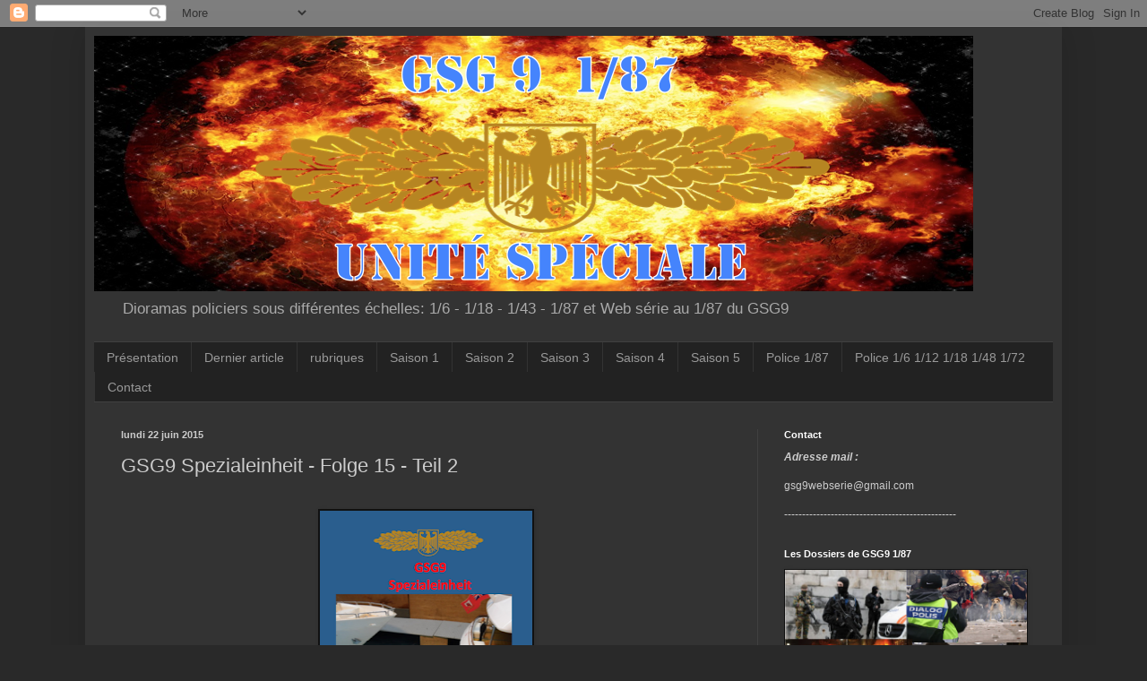

--- FILE ---
content_type: text/html; charset=UTF-8
request_url: https://gsg9polizei.blogspot.com/2015/06/gsg9-spezialeinheit-folge-15-teil-2.html
body_size: 44340
content:
<!DOCTYPE html>
<html class='v2' dir='ltr' lang='fr'>
<head>
<link href='https://www.blogger.com/static/v1/widgets/335934321-css_bundle_v2.css' rel='stylesheet' type='text/css'/>
<meta content='width=1100' name='viewport'/>
<meta content='text/html; charset=UTF-8' http-equiv='Content-Type'/>
<meta content='blogger' name='generator'/>
<link href='https://gsg9polizei.blogspot.com/favicon.ico' rel='icon' type='image/x-icon'/>
<link href='http://gsg9polizei.blogspot.com/2015/06/gsg9-spezialeinheit-folge-15-teil-2.html' rel='canonical'/>
<link rel="alternate" type="application/atom+xml" title="Gsg9 1/87 Unité spéciale - Atom" href="https://gsg9polizei.blogspot.com/feeds/posts/default" />
<link rel="alternate" type="application/rss+xml" title="Gsg9 1/87 Unité spéciale - RSS" href="https://gsg9polizei.blogspot.com/feeds/posts/default?alt=rss" />
<link rel="service.post" type="application/atom+xml" title="Gsg9 1/87 Unité spéciale - Atom" href="https://www.blogger.com/feeds/3804788498981707542/posts/default" />

<link rel="alternate" type="application/atom+xml" title="Gsg9 1/87 Unité spéciale - Atom" href="https://gsg9polizei.blogspot.com/feeds/4670007410573304952/comments/default" />
<!--Can't find substitution for tag [blog.ieCssRetrofitLinks]-->
<link href='https://blogger.googleusercontent.com/img/b/R29vZ2xl/AVvXsEizYQZKlx5FNoYkOBAjBwIFtRPqZZh7Uww9F2FXHw0ARbOV2FBGKkGiuCMb87hqmv4PupE21nkqVPskiPb2qz96pfLzL-MXbNX-0Hs9fdiiLtyxrmOavOo1g5dACaDCa2A-E7dzRo4ffnQ/s320/gsg9+spezialeinheit++u%25CC%2588berraschung.png' rel='image_src'/>
<meta content='http://gsg9polizei.blogspot.com/2015/06/gsg9-spezialeinheit-folge-15-teil-2.html' property='og:url'/>
<meta content='GSG9 Spezialeinheit - Folge 15 - Teil 2' property='og:title'/>
<meta content='           Übersetzung von:             Jede Ähnlichkeit mit Personen     oder realen Situationen oder tot     ist rein zufällig       GSG9 ...' property='og:description'/>
<meta content='https://blogger.googleusercontent.com/img/b/R29vZ2xl/AVvXsEizYQZKlx5FNoYkOBAjBwIFtRPqZZh7Uww9F2FXHw0ARbOV2FBGKkGiuCMb87hqmv4PupE21nkqVPskiPb2qz96pfLzL-MXbNX-0Hs9fdiiLtyxrmOavOo1g5dACaDCa2A-E7dzRo4ffnQ/w1200-h630-p-k-no-nu/gsg9+spezialeinheit++u%25CC%2588berraschung.png' property='og:image'/>
<title>Gsg9 1/87 Unité spéciale: GSG9 Spezialeinheit - Folge 15 - Teil 2</title>
<style id='page-skin-1' type='text/css'><!--
/*
-----------------------------------------------
Blogger Template Style
Name:     Simple
Designer: Blogger
URL:      www.blogger.com
----------------------------------------------- */
/* Content
----------------------------------------------- */
body {
font: normal normal 12px Arial, Tahoma, Helvetica, FreeSans, sans-serif;
color: #cccccc;
background: #292929 none repeat scroll top left;
padding: 0 40px 40px 40px;
}
html body .region-inner {
min-width: 0;
max-width: 100%;
width: auto;
}
h2 {
font-size: 22px;
}
a:link {
text-decoration:none;
color: #dd0800;
}
a:visited {
text-decoration:none;
color: #00d3dd;
}
a:hover {
text-decoration:underline;
color: #00dd09;
}
.body-fauxcolumn-outer .fauxcolumn-inner {
background: transparent none repeat scroll top left;
_background-image: none;
}
.body-fauxcolumn-outer .cap-top {
position: absolute;
z-index: 1;
height: 400px;
width: 100%;
}
.body-fauxcolumn-outer .cap-top .cap-left {
width: 100%;
background: transparent none repeat-x scroll top left;
_background-image: none;
}
.content-outer {
-moz-box-shadow: 0 0 40px rgba(0, 0, 0, .15);
-webkit-box-shadow: 0 0 5px rgba(0, 0, 0, .15);
-goog-ms-box-shadow: 0 0 10px #333333;
box-shadow: 0 0 40px rgba(0, 0, 0, .15);
margin-bottom: 1px;
}
.content-inner {
padding: 10px 10px;
}
.content-inner {
background-color: #333333;
}
/* Header
----------------------------------------------- */
.header-outer {
background: transparent none repeat-x scroll 0 -400px;
_background-image: none;
}
.Header h1 {
font: normal normal 60px Arial, Tahoma, Helvetica, FreeSans, sans-serif;
color: #ffffff;
text-shadow: -1px -1px 1px rgba(0, 0, 0, .2);
}
.Header h1 a {
color: #ffffff;
}
.Header .description {
font-size: 140%;
color: #aaaaaa;
}
.header-inner .Header .titlewrapper {
padding: 22px 30px;
}
.header-inner .Header .descriptionwrapper {
padding: 0 30px;
}
/* Tabs
----------------------------------------------- */
.tabs-inner .section:first-child {
border-top: 1px solid #404040;
}
.tabs-inner .section:first-child ul {
margin-top: -1px;
border-top: 1px solid #404040;
border-left: 0 solid #404040;
border-right: 0 solid #404040;
}
.tabs-inner .widget ul {
background: #222222 none repeat-x scroll 0 -800px;
_background-image: none;
border-bottom: 1px solid #404040;
margin-top: 0;
margin-left: -30px;
margin-right: -30px;
}
.tabs-inner .widget li a {
display: inline-block;
padding: .6em 1em;
font: normal normal 14px Arial, Tahoma, Helvetica, FreeSans, sans-serif;
color: #999999;
border-left: 1px solid #333333;
border-right: 0 solid #404040;
}
.tabs-inner .widget li:first-child a {
border-left: none;
}
.tabs-inner .widget li.selected a, .tabs-inner .widget li a:hover {
color: #ffffff;
background-color: #000000;
text-decoration: none;
}
/* Columns
----------------------------------------------- */
.main-outer {
border-top: 0 solid #404040;
}
.fauxcolumn-left-outer .fauxcolumn-inner {
border-right: 1px solid #404040;
}
.fauxcolumn-right-outer .fauxcolumn-inner {
border-left: 1px solid #404040;
}
/* Headings
----------------------------------------------- */
div.widget > h2,
div.widget h2.title {
margin: 0 0 1em 0;
font: normal bold 11px Arial, Tahoma, Helvetica, FreeSans, sans-serif;
color: #ffffff;
}
/* Widgets
----------------------------------------------- */
.widget .zippy {
color: #999999;
text-shadow: 2px 2px 1px rgba(0, 0, 0, .1);
}
.widget .popular-posts ul {
list-style: none;
}
/* Posts
----------------------------------------------- */
h2.date-header {
font: normal bold 11px Arial, Tahoma, Helvetica, FreeSans, sans-serif;
}
.date-header span {
background-color: transparent;
color: #cccccc;
padding: inherit;
letter-spacing: inherit;
margin: inherit;
}
.main-inner {
padding-top: 30px;
padding-bottom: 30px;
}
.main-inner .column-center-inner {
padding: 0 15px;
}
.main-inner .column-center-inner .section {
margin: 0 15px;
}
.post {
margin: 0 0 25px 0;
}
h3.post-title, .comments h4 {
font: normal normal 22px Arial, Tahoma, Helvetica, FreeSans, sans-serif;
margin: .75em 0 0;
}
.post-body {
font-size: 110%;
line-height: 1.4;
position: relative;
}
.post-body img, .post-body .tr-caption-container, .Profile img, .Image img,
.BlogList .item-thumbnail img {
padding: 0;
background: #111111;
border: 1px solid #111111;
-moz-box-shadow: 1px 1px 5px rgba(0, 0, 0, .1);
-webkit-box-shadow: 1px 1px 5px rgba(0, 0, 0, .1);
box-shadow: 1px 1px 5px rgba(0, 0, 0, .1);
}
.post-body img, .post-body .tr-caption-container {
padding: 1px;
}
.post-body .tr-caption-container {
color: #cccccc;
}
.post-body .tr-caption-container img {
padding: 0;
background: transparent;
border: none;
-moz-box-shadow: 0 0 0 rgba(0, 0, 0, .1);
-webkit-box-shadow: 0 0 0 rgba(0, 0, 0, .1);
box-shadow: 0 0 0 rgba(0, 0, 0, .1);
}
.post-header {
margin: 0 0 1.5em;
line-height: 1.6;
font-size: 90%;
}
.post-footer {
margin: 20px -2px 0;
padding: 5px 10px;
color: #888888;
background-color: #303030;
border-bottom: 1px solid #444444;
line-height: 1.6;
font-size: 90%;
}
#comments .comment-author {
padding-top: 1.5em;
border-top: 1px solid #404040;
background-position: 0 1.5em;
}
#comments .comment-author:first-child {
padding-top: 0;
border-top: none;
}
.avatar-image-container {
margin: .2em 0 0;
}
#comments .avatar-image-container img {
border: 1px solid #111111;
}
/* Comments
----------------------------------------------- */
.comments .comments-content .icon.blog-author {
background-repeat: no-repeat;
background-image: url([data-uri]);
}
.comments .comments-content .loadmore a {
border-top: 1px solid #999999;
border-bottom: 1px solid #999999;
}
.comments .comment-thread.inline-thread {
background-color: #303030;
}
.comments .continue {
border-top: 2px solid #999999;
}
/* Accents
---------------------------------------------- */
.section-columns td.columns-cell {
border-left: 1px solid #404040;
}
.blog-pager {
background: transparent none no-repeat scroll top center;
}
.blog-pager-older-link, .home-link,
.blog-pager-newer-link {
background-color: #333333;
padding: 5px;
}
.footer-outer {
border-top: 0 dashed #bbbbbb;
}
/* Mobile
----------------------------------------------- */
body.mobile  {
background-size: auto;
}
.mobile .body-fauxcolumn-outer {
background: transparent none repeat scroll top left;
}
.mobile .body-fauxcolumn-outer .cap-top {
background-size: 100% auto;
}
.mobile .content-outer {
-webkit-box-shadow: 0 0 3px rgba(0, 0, 0, .15);
box-shadow: 0 0 3px rgba(0, 0, 0, .15);
}
.mobile .tabs-inner .widget ul {
margin-left: 0;
margin-right: 0;
}
.mobile .post {
margin: 0;
}
.mobile .main-inner .column-center-inner .section {
margin: 0;
}
.mobile .date-header span {
padding: 0.1em 10px;
margin: 0 -10px;
}
.mobile h3.post-title {
margin: 0;
}
.mobile .blog-pager {
background: transparent none no-repeat scroll top center;
}
.mobile .footer-outer {
border-top: none;
}
.mobile .main-inner, .mobile .footer-inner {
background-color: #333333;
}
.mobile-index-contents {
color: #cccccc;
}
.mobile-link-button {
background-color: #dd0800;
}
.mobile-link-button a:link, .mobile-link-button a:visited {
color: #ffffff;
}
.mobile .tabs-inner .section:first-child {
border-top: none;
}
.mobile .tabs-inner .PageList .widget-content {
background-color: #000000;
color: #ffffff;
border-top: 1px solid #404040;
border-bottom: 1px solid #404040;
}
.mobile .tabs-inner .PageList .widget-content .pagelist-arrow {
border-left: 1px solid #404040;
}

--></style>
<style id='template-skin-1' type='text/css'><!--
body {
min-width: 1090px;
}
.content-outer, .content-fauxcolumn-outer, .region-inner {
min-width: 1090px;
max-width: 1090px;
_width: 1090px;
}
.main-inner .columns {
padding-left: 0px;
padding-right: 330px;
}
.main-inner .fauxcolumn-center-outer {
left: 0px;
right: 330px;
/* IE6 does not respect left and right together */
_width: expression(this.parentNode.offsetWidth -
parseInt("0px") -
parseInt("330px") + 'px');
}
.main-inner .fauxcolumn-left-outer {
width: 0px;
}
.main-inner .fauxcolumn-right-outer {
width: 330px;
}
.main-inner .column-left-outer {
width: 0px;
right: 100%;
margin-left: -0px;
}
.main-inner .column-right-outer {
width: 330px;
margin-right: -330px;
}
#layout {
min-width: 0;
}
#layout .content-outer {
min-width: 0;
width: 800px;
}
#layout .region-inner {
min-width: 0;
width: auto;
}
body#layout div.add_widget {
padding: 8px;
}
body#layout div.add_widget a {
margin-left: 32px;
}
--></style>
<link href='https://www.blogger.com/dyn-css/authorization.css?targetBlogID=3804788498981707542&amp;zx=123b55a4-14ea-4ccb-a58b-842c5c3e2e11' media='none' onload='if(media!=&#39;all&#39;)media=&#39;all&#39;' rel='stylesheet'/><noscript><link href='https://www.blogger.com/dyn-css/authorization.css?targetBlogID=3804788498981707542&amp;zx=123b55a4-14ea-4ccb-a58b-842c5c3e2e11' rel='stylesheet'/></noscript>
<meta name='google-adsense-platform-account' content='ca-host-pub-1556223355139109'/>
<meta name='google-adsense-platform-domain' content='blogspot.com'/>

</head>
<body class='loading variant-dark'>
<div class='navbar section' id='navbar' name='Navbar'><div class='widget Navbar' data-version='1' id='Navbar1'><script type="text/javascript">
    function setAttributeOnload(object, attribute, val) {
      if(window.addEventListener) {
        window.addEventListener('load',
          function(){ object[attribute] = val; }, false);
      } else {
        window.attachEvent('onload', function(){ object[attribute] = val; });
      }
    }
  </script>
<div id="navbar-iframe-container"></div>
<script type="text/javascript" src="https://apis.google.com/js/platform.js"></script>
<script type="text/javascript">
      gapi.load("gapi.iframes:gapi.iframes.style.bubble", function() {
        if (gapi.iframes && gapi.iframes.getContext) {
          gapi.iframes.getContext().openChild({
              url: 'https://www.blogger.com/navbar/3804788498981707542?po\x3d4670007410573304952\x26origin\x3dhttps://gsg9polizei.blogspot.com',
              where: document.getElementById("navbar-iframe-container"),
              id: "navbar-iframe"
          });
        }
      });
    </script><script type="text/javascript">
(function() {
var script = document.createElement('script');
script.type = 'text/javascript';
script.src = '//pagead2.googlesyndication.com/pagead/js/google_top_exp.js';
var head = document.getElementsByTagName('head')[0];
if (head) {
head.appendChild(script);
}})();
</script>
</div></div>
<div class='body-fauxcolumns'>
<div class='fauxcolumn-outer body-fauxcolumn-outer'>
<div class='cap-top'>
<div class='cap-left'></div>
<div class='cap-right'></div>
</div>
<div class='fauxborder-left'>
<div class='fauxborder-right'></div>
<div class='fauxcolumn-inner'>
</div>
</div>
<div class='cap-bottom'>
<div class='cap-left'></div>
<div class='cap-right'></div>
</div>
</div>
</div>
<div class='content'>
<div class='content-fauxcolumns'>
<div class='fauxcolumn-outer content-fauxcolumn-outer'>
<div class='cap-top'>
<div class='cap-left'></div>
<div class='cap-right'></div>
</div>
<div class='fauxborder-left'>
<div class='fauxborder-right'></div>
<div class='fauxcolumn-inner'>
</div>
</div>
<div class='cap-bottom'>
<div class='cap-left'></div>
<div class='cap-right'></div>
</div>
</div>
</div>
<div class='content-outer'>
<div class='content-cap-top cap-top'>
<div class='cap-left'></div>
<div class='cap-right'></div>
</div>
<div class='fauxborder-left content-fauxborder-left'>
<div class='fauxborder-right content-fauxborder-right'></div>
<div class='content-inner'>
<header>
<div class='header-outer'>
<div class='header-cap-top cap-top'>
<div class='cap-left'></div>
<div class='cap-right'></div>
</div>
<div class='fauxborder-left header-fauxborder-left'>
<div class='fauxborder-right header-fauxborder-right'></div>
<div class='region-inner header-inner'>
<div class='header section' id='header' name='En-tête'><div class='widget Header' data-version='1' id='Header1'>
<div id='header-inner'>
<a href='https://gsg9polizei.blogspot.com/' style='display: block'>
<img alt='Gsg9 1/87 Unité spéciale' height='285px; ' id='Header1_headerimg' src='https://blogger.googleusercontent.com/img/b/R29vZ2xl/AVvXsEiaLLqaShj4GV1oqADgrDAAZdzxp_dehztTae1TxlBLgbkOZ9BvzLBil17yUaHoAXp9aWuWf9ghVaWNEByQN2MC8wLzo5n2TCZBfcJ2HyyWXjLph7rTpE9A5HiJHMZEEvcTWvw5yTkmUgCi/s1070/bandeau+gsg9+1%253A87.png' style='display: block' width='981px; '/>
</a>
<div class='descriptionwrapper'>
<p class='description'><span>Dioramas policiers sous différentes échelles: 1/6 - 1/18 - 1/43 - 1/87 et Web série au 1/87 du GSG9</span></p>
</div>
</div>
</div></div>
</div>
</div>
<div class='header-cap-bottom cap-bottom'>
<div class='cap-left'></div>
<div class='cap-right'></div>
</div>
</div>
</header>
<div class='tabs-outer'>
<div class='tabs-cap-top cap-top'>
<div class='cap-left'></div>
<div class='cap-right'></div>
</div>
<div class='fauxborder-left tabs-fauxborder-left'>
<div class='fauxborder-right tabs-fauxborder-right'></div>
<div class='region-inner tabs-inner'>
<div class='tabs section' id='crosscol' name='Toutes les colonnes'><div class='widget PageList' data-version='1' id='PageList1'>
<h2>Pages</h2>
<div class='widget-content'>
<ul>
<li>
<a href='https://gsg9polizei.blogspot.com/p/gsg9-unite-speciale.html'>Présentation</a>
</li>
<li>
<a href='https://gsg9polizei.blogspot.com/'>Dernier article</a>
</li>
<li>
<a href='https://gsg9polizei.blogspot.com/p/les-dossiers-de-gsg9-187.html'>rubriques</a>
</li>
<li>
<a href='https://gsg9polizei.blogspot.com/p/episodes.html'>Saison 1</a>
</li>
<li>
<a href='https://gsg9polizei.blogspot.com/p/blog-page_18.html'>Saison 2</a>
</li>
<li>
<a href='https://gsg9polizei.blogspot.com/p/saison-3.html'>Saison 3</a>
</li>
<li>
<a href='https://gsg9polizei.blogspot.com/p/saison-4.html'>Saison 4</a>
</li>
<li>
<a href='https://gsg9polizei.blogspot.com/p/saison-5.html'>Saison 5</a>
</li>
<li>
<a href='https://gsg9polizei.blogspot.com/p/dioramas-police-187.html'>Police 1/87</a>
</li>
<li>
<a href='https://gsg9polizei.blogspot.com/p/police-au-16.html'>Police 1/6 1/12 1/18 1/48 1/72</a>
</li>
<li>
<a href='https://gsg9polizei.blogspot.com/p/contact.html'>Contact</a>
</li>
</ul>
<div class='clear'></div>
</div>
</div></div>
<div class='tabs no-items section' id='crosscol-overflow' name='Cross-Column 2'></div>
</div>
</div>
<div class='tabs-cap-bottom cap-bottom'>
<div class='cap-left'></div>
<div class='cap-right'></div>
</div>
</div>
<div class='main-outer'>
<div class='main-cap-top cap-top'>
<div class='cap-left'></div>
<div class='cap-right'></div>
</div>
<div class='fauxborder-left main-fauxborder-left'>
<div class='fauxborder-right main-fauxborder-right'></div>
<div class='region-inner main-inner'>
<div class='columns fauxcolumns'>
<div class='fauxcolumn-outer fauxcolumn-center-outer'>
<div class='cap-top'>
<div class='cap-left'></div>
<div class='cap-right'></div>
</div>
<div class='fauxborder-left'>
<div class='fauxborder-right'></div>
<div class='fauxcolumn-inner'>
</div>
</div>
<div class='cap-bottom'>
<div class='cap-left'></div>
<div class='cap-right'></div>
</div>
</div>
<div class='fauxcolumn-outer fauxcolumn-left-outer'>
<div class='cap-top'>
<div class='cap-left'></div>
<div class='cap-right'></div>
</div>
<div class='fauxborder-left'>
<div class='fauxborder-right'></div>
<div class='fauxcolumn-inner'>
</div>
</div>
<div class='cap-bottom'>
<div class='cap-left'></div>
<div class='cap-right'></div>
</div>
</div>
<div class='fauxcolumn-outer fauxcolumn-right-outer'>
<div class='cap-top'>
<div class='cap-left'></div>
<div class='cap-right'></div>
</div>
<div class='fauxborder-left'>
<div class='fauxborder-right'></div>
<div class='fauxcolumn-inner'>
</div>
</div>
<div class='cap-bottom'>
<div class='cap-left'></div>
<div class='cap-right'></div>
</div>
</div>
<!-- corrects IE6 width calculation -->
<div class='columns-inner'>
<div class='column-center-outer'>
<div class='column-center-inner'>
<div class='main section' id='main' name='Principal'><div class='widget Blog' data-version='1' id='Blog1'>
<div class='blog-posts hfeed'>

          <div class="date-outer">
        
<h2 class='date-header'><span>lundi 22 juin 2015</span></h2>

          <div class="date-posts">
        
<div class='post-outer'>
<div class='post hentry uncustomized-post-template' itemprop='blogPost' itemscope='itemscope' itemtype='http://schema.org/BlogPosting'>
<meta content='https://blogger.googleusercontent.com/img/b/R29vZ2xl/AVvXsEizYQZKlx5FNoYkOBAjBwIFtRPqZZh7Uww9F2FXHw0ARbOV2FBGKkGiuCMb87hqmv4PupE21nkqVPskiPb2qz96pfLzL-MXbNX-0Hs9fdiiLtyxrmOavOo1g5dACaDCa2A-E7dzRo4ffnQ/s320/gsg9+spezialeinheit++u%25CC%2588berraschung.png' itemprop='image_url'/>
<meta content='3804788498981707542' itemprop='blogId'/>
<meta content='4670007410573304952' itemprop='postId'/>
<a name='4670007410573304952'></a>
<h3 class='post-title entry-title' itemprop='name'>
GSG9 Spezialeinheit - Folge 15 - Teil 2
</h3>
<div class='post-header'>
<div class='post-header-line-1'></div>
</div>
<div class='post-body entry-content' id='post-body-4670007410573304952' itemprop='description articleBody'>
<div dir="ltr" style="text-align: left;" trbidi="on">
<div class="MsoNormal" style="margin-bottom: 0.0001pt; text-align: center;">
<br /></div>
<div class="separator" style="clear: both; text-align: center;">
<b><span style="font-size: large;"><a href="https://blogger.googleusercontent.com/img/b/R29vZ2xl/AVvXsEizYQZKlx5FNoYkOBAjBwIFtRPqZZh7Uww9F2FXHw0ARbOV2FBGKkGiuCMb87hqmv4PupE21nkqVPskiPb2qz96pfLzL-MXbNX-0Hs9fdiiLtyxrmOavOo1g5dACaDCa2A-E7dzRo4ffnQ/s1600/gsg9+spezialeinheit++u%25CC%2588berraschung.png" imageanchor="1" style="margin-left: 1em; margin-right: 1em;"><img border="0" height="320" src="https://blogger.googleusercontent.com/img/b/R29vZ2xl/AVvXsEizYQZKlx5FNoYkOBAjBwIFtRPqZZh7Uww9F2FXHw0ARbOV2FBGKkGiuCMb87hqmv4PupE21nkqVPskiPb2qz96pfLzL-MXbNX-0Hs9fdiiLtyxrmOavOo1g5dACaDCa2A-E7dzRo4ffnQ/s320/gsg9+spezialeinheit++u%25CC%2588berraschung.png" width="237" /></a></span></b></div>
<br />
<div style="color: #cccccc; font-family: Arial, Tahoma, Helvetica, FreeSans, sans-serif; font-size: 13px; line-height: 18px; text-align: center;">
<br /></div>
<div style="color: #cccccc; font-family: Arial, Tahoma, Helvetica, FreeSans, sans-serif; font-size: 13px; line-height: 18px; text-align: center;">
<br /></div>
<div class="MsoNormal" style="color: #cccccc; font-family: Arial, Tahoma, Helvetica, FreeSans, sans-serif; font-size: 13px; line-height: 18px; margin-bottom: 0.0001pt; text-align: center;">
<b><span style="color: #c1c1c1; font-family: Arial;"><span style="font-size: small;">Übersetzung von:</span></span></b><span style="color: #c1c1c1; font-family: Arial; font-size: 15pt;"><o:p></o:p></span></div>
<div class="MsoNormal" style="color: #cccccc; font-family: Arial, Tahoma, Helvetica, FreeSans, sans-serif; font-size: 13px; line-height: 18px; margin-bottom: 0cm; text-align: center;">
<br /></div>
<div class="MsoNormal" style="color: #cccccc; font-family: Arial, Tahoma, Helvetica, FreeSans, sans-serif; font-size: 13px; line-height: 18px; margin-bottom: 0cm; text-align: center;">
<a href="https://blogger.googleusercontent.com/img/b/R29vZ2xl/AVvXsEgA-FblhQ04X1i-Q39XZsxvbzBF69e0NY9zHuslzvI26EZ1fEqG3ugas3BgfhSLYIEBo0nPi4LXuYDzPmzpnoBgnE7D2wC6kKDz6gYeK6-kDh-xSfH4JEAL4v6rTusddMisaOJBITWWowc/s1600/deutsch+version.png" imageanchor="1" style="color: #00d3dd; margin-left: 1em; margin-right: 1em; text-decoration: none;"><img border="0" height="89" src="https://blogger.googleusercontent.com/img/b/R29vZ2xl/AVvXsEgA-FblhQ04X1i-Q39XZsxvbzBF69e0NY9zHuslzvI26EZ1fEqG3ugas3BgfhSLYIEBo0nPi4LXuYDzPmzpnoBgnE7D2wC6kKDz6gYeK6-kDh-xSfH4JEAL4v6rTusddMisaOJBITWWowc/s320/deutsch+version.png" style="-webkit-box-shadow: rgba(0, 0, 0, 0.0980392) 1px 1px 5px; background-color: #111111; border: 1px solid rgb(17, 17, 17); box-shadow: rgba(0, 0, 0, 0.0980392) 1px 1px 5px; padding: 1px; position: relative;" width="320" /></a></div>
<div class="MsoNormal" style="color: #cccccc; font-family: Arial, Tahoma, Helvetica, FreeSans, sans-serif; font-size: 13px; line-height: 18px; margin-bottom: 0cm; text-align: center;">
<br /></div>
<div class="MsoNormal" style="color: #cccccc; font-family: Arial, Tahoma, Helvetica, FreeSans, sans-serif; font-size: 13px; line-height: 18px; margin-bottom: 0cm; text-align: center;">
<br /></div>
<div class="MsoNormal" style="color: #cccccc; font-family: Arial, Tahoma, Helvetica, FreeSans, sans-serif; font-size: 13px; line-height: 18px; text-align: center;">
<br /></div>
<div class="MsoNormal" style="color: #cccccc; font-family: Arial, Tahoma, Helvetica, FreeSans, sans-serif; line-height: 18px; margin-bottom: 0.0001pt; text-align: center;">
<span style="font-size: large;"><b><span style="color: #fb0007; font-family: Helvetica;">Jede Ähnlichkeit mit Personen&nbsp;</span></b><o:p></o:p></span></div>
<div class="MsoNormal" style="color: #cccccc; font-family: Arial, Tahoma, Helvetica, FreeSans, sans-serif; line-height: 18px; margin-bottom: 0.0001pt; text-align: center;">
<span style="font-size: large;"><b><span style="color: #fb0007; font-family: Helvetica;">&nbsp;oder realen Situationen oder tot&nbsp;&nbsp;</span></b><o:p></o:p></span></div>
<div class="MsoNormal" style="color: #cccccc; font-family: Arial, Tahoma, Helvetica, FreeSans, sans-serif; line-height: 18px; margin-bottom: 0.0001pt; text-align: center;">
<b><span style="color: #fb0007; font-family: Helvetica;"><span style="font-size: large;">ist rein zufällig</span></span></b><o:p></o:p></div>
<div style="color: #cccccc; font-family: Arial, Tahoma, Helvetica, FreeSans, sans-serif; font-size: 13px; line-height: 18px; text-align: center;">
<span style="font-size: small;"><b><span style="color: #fb0007; font-family: Helvetica;"><br /></span></b></span></div>
<div class="MsoNormal" style="margin-bottom: 0.0001pt; text-align: center;">
<br /></div>
<div class="MsoNormal" style="margin-bottom: 0.0001pt; text-align: center;">
<span style="font-size: x-large;"><b><span style="color: green; font-family: Arial;">GSG9 Spezialeinheit&nbsp;</span></b></span></div>
<div class="MsoNormal" style="margin-bottom: 0.0001pt; text-align: center;">
<span style="font-size: x-large;"><b><span style="color: green; font-family: Arial;">- 15. Folge - Überraschung&nbsp; -</span></b><span style="color: green; font-family: Arial;"><o:p></o:p></span></span></div>
<div class="MsoNormal" style="margin-bottom: 0.0001pt; text-align: center;">
<br /></div>
<div>
<!--[if gte mso 9]><xml>
 <o:OfficeDocumentSettings>
  <o:AllowPNG/>
 </o:OfficeDocumentSettings>
</xml><![endif]--><!--[if gte mso 9]><xml>
 <w:WordDocument>
  <w:Zoom>0</w:Zoom>
  <w:TrackMoves>false</w:TrackMoves>
  <w:TrackFormatting/>
  <w:HyphenationZone>21</w:HyphenationZone>
  <w:PunctuationKerning/>
  <w:DrawingGridHorizontalSpacing>18 pt</w:DrawingGridHorizontalSpacing>
  <w:DrawingGridVerticalSpacing>18 pt</w:DrawingGridVerticalSpacing>
  <w:DisplayHorizontalDrawingGridEvery>0</w:DisplayHorizontalDrawingGridEvery>
  <w:DisplayVerticalDrawingGridEvery>0</w:DisplayVerticalDrawingGridEvery>
  <w:ValidateAgainstSchemas/>
  <w:SaveIfXMLInvalid>false</w:SaveIfXMLInvalid>
  <w:IgnoreMixedContent>false</w:IgnoreMixedContent>
  <w:AlwaysShowPlaceholderText>false</w:AlwaysShowPlaceholderText>
  <w:Compatibility>
   <w:BreakWrappedTables/>
   <w:DontGrowAutofit/>
   <w:DontAutofitConstrainedTables/>
   <w:DontVertAlignInTxbx/>
  </w:Compatibility>
 </w:WordDocument>
</xml><![endif]--><!--[if gte mso 9]><xml>
 <w:LatentStyles DefLockedState="false" LatentStyleCount="276">
 </w:LatentStyles>
</xml><![endif]-->

<!--[if gte mso 10]>
<style>
 /* Style Definitions */
table.MsoNormalTable
 {mso-style-name:"Tableau Normal";
 mso-tstyle-rowband-size:0;
 mso-tstyle-colband-size:0;
 mso-style-noshow:yes;
 mso-style-parent:"";
 mso-padding-alt:0cm 5.4pt 0cm 5.4pt;
 mso-para-margin-top:0cm;
 mso-para-margin-right:0cm;
 mso-para-margin-bottom:10.0pt;
 mso-para-margin-left:0cm;
 mso-pagination:widow-orphan;
 font-size:12.0pt;
 font-family:"Times New Roman";
 mso-ascii-font-family:Cambria;
 mso-ascii-theme-font:minor-latin;
 mso-fareast-font-family:"Times New Roman";
 mso-fareast-theme-font:minor-fareast;
 mso-hansi-font-family:Cambria;
 mso-hansi-theme-font:minor-latin;}
</style>
<![endif]-->



<!--StartFragment-->

<br />
<div class="MsoNormal" style="margin-bottom: .0001pt; margin-bottom: 0cm; mso-layout-grid-align: none; mso-pagination: none; text-autospace: none;">
<br /></div>
<div class="MsoNormal" style="margin-bottom: 0.0001pt; text-align: center;">
<b><span style="color: #fb0007; font-family: Arial; font-size: 16.0pt; mso-bidi-font-family: Arial;">&nbsp;</span></b><a href="https://blogger.googleusercontent.com/img/b/R29vZ2xl/AVvXsEjnPGJj7tx7MxSHOACwk2ZqGvIYXpw60WyswIATUVeDYqQ2JAdTN0cOUW-28_MVTLuwQ6lFIMxI1byqwE06XDPqk0ZQ-z_nrtqjWoP2CpQJ7FzetGq3bX8r1UR-j3TF6Us3O7fQyOKl1mY/s1600/gsg9+15+a+2.JPG" imageanchor="1" style="color: #00d3dd; font-family: Arial, Helvetica, sans-serif; line-height: 18px; margin-left: 1em; margin-right: 1em; text-align: center; text-decoration: none;"><img border="0" height="150" src="https://blogger.googleusercontent.com/img/b/R29vZ2xl/AVvXsEjnPGJj7tx7MxSHOACwk2ZqGvIYXpw60WyswIATUVeDYqQ2JAdTN0cOUW-28_MVTLuwQ6lFIMxI1byqwE06XDPqk0ZQ-z_nrtqjWoP2CpQJ7FzetGq3bX8r1UR-j3TF6Us3O7fQyOKl1mY/s200/gsg9+15+a+2.JPG" style="-webkit-box-shadow: rgba(0, 0, 0, 0.0980392) 1px 1px 5px; background-color: #111111; border: 1px solid rgb(17, 17, 17); box-shadow: rgba(0, 0, 0, 0.0980392) 1px 1px 5px; padding: 1px; position: relative;" width="200" /></a><a href="https://blogger.googleusercontent.com/img/b/R29vZ2xl/AVvXsEiRkqzh1tu7tLHTQx4dYDoFSIzqcMbw6ZH8qGuRgpo7daND6ZoKeNKkJsN6_rDUzqn6U4LtSbVdkv7tc2mzKLz8LhklOk59MNAS4ze1xUYWvyDX3kwvi1ZV7C3fMVUG8P0MMmhYbsmYvMg/s1600/gsg9+15+a+17.JPG" imageanchor="1" style="color: #00d3dd; font-family: Arial, Helvetica, sans-serif; font-size: 13px; line-height: 18px; margin-left: 1em; margin-right: 1em; text-decoration: none;"><img border="0" height="150" src="https://blogger.googleusercontent.com/img/b/R29vZ2xl/AVvXsEiRkqzh1tu7tLHTQx4dYDoFSIzqcMbw6ZH8qGuRgpo7daND6ZoKeNKkJsN6_rDUzqn6U4LtSbVdkv7tc2mzKLz8LhklOk59MNAS4ze1xUYWvyDX3kwvi1ZV7C3fMVUG8P0MMmhYbsmYvMg/s200/gsg9+15+a+17.JPG" style="-webkit-box-shadow: rgba(0, 0, 0, 0.0980392) 1px 1px 5px; background-color: #111111; border: 1px solid rgb(17, 17, 17); box-shadow: rgba(0, 0, 0, 0.0980392) 1px 1px 5px; padding: 1px; position: relative;" width="200" /></a></div>
<div align="center" class="MsoNormal" style="margin-bottom: .0001pt; margin-bottom: 0cm; mso-layout-grid-align: none; mso-pagination: none; text-align: center; text-autospace: none;">
<b><span style="color: #fb0007; font-family: Arial;"><span style="color: #1acbd5; font-family: Helvetica; text-decoration: none;"><span style="font-size: large;"><a href="http://gsg9polizei.blogspot.fr/2015/06/gsg9-spezialeinheit-folge-15.html">Link auf dem Anfang der folge</a></span></span></span></b></div>
<div align="center" class="MsoNormal" style="margin-bottom: .0001pt; margin-bottom: 0cm; mso-layout-grid-align: none; mso-pagination: none; text-align: center; text-autospace: none;">
<br /></div>
<div align="center" class="MsoNormal" style="margin-bottom: .0001pt; margin-bottom: 0cm; mso-layout-grid-align: none; mso-pagination: none; text-align: center; text-autospace: none;">
<br /></div>
<div align="center" class="MsoNormal" style="margin-bottom: .0001pt; margin-bottom: 0cm; mso-layout-grid-align: none; mso-pagination: none; text-align: center; text-autospace: none;">
<b><span style="color: #1d28ff; font-family: Helvetica;"><span style="font-size: x-large;">Teil 2: Bait</span></span></b><span style="color: #c1c1c1; font-family: Arial; font-size: large;"><o:p></o:p></span></div>
<div align="center" class="MsoNormal" style="margin-bottom: .0001pt; margin-bottom: 0cm; mso-layout-grid-align: none; mso-pagination: none; text-align: center; text-autospace: none;">
<br /></div>
<div class="MsoNormal" style="margin-bottom: .0001pt; margin-bottom: 0cm; mso-layout-grid-align: none; mso-pagination: none; text-align: justify; text-autospace: none;">
<br /></div>
<div align="center" class="MsoNormal" style="margin-bottom: .0001pt; margin-bottom: 0cm; mso-layout-grid-align: none; mso-pagination: none; text-align: center; text-autospace: none;">
<span style="color: #c1c1c1; font-family: Arial;"><span style="font-size: large;">&nbsp;</span></span><a href="https://blogger.googleusercontent.com/img/b/R29vZ2xl/AVvXsEiyfDkOVzZXJVu5-IaTQoTXuAHPoo-TYuyteeHWYReVPrTDjd890525iU42nDjKALARPRFXv_WlT01MqNk5285twClzSXmyCjW2BoHlsqMFTQqCiBdiEwDcrkqS_-iIBqSelZH0rcXqFgg/s1600/gsg9+2+1.JPG" imageanchor="1" style="color: #00d3dd; font-family: Arial, Helvetica, sans-serif; font-size: 13px; line-height: 18px; margin-left: 1em; margin-right: 1em; text-decoration: none;"><img border="0" height="480" src="https://blogger.googleusercontent.com/img/b/R29vZ2xl/AVvXsEiyfDkOVzZXJVu5-IaTQoTXuAHPoo-TYuyteeHWYReVPrTDjd890525iU42nDjKALARPRFXv_WlT01MqNk5285twClzSXmyCjW2BoHlsqMFTQqCiBdiEwDcrkqS_-iIBqSelZH0rcXqFgg/s1600/gsg9+2+1.JPG" style="-webkit-box-shadow: rgba(0, 0, 0, 0.0980392) 1px 1px 5px; background-color: #111111; background-position: initial initial; background-repeat: initial initial; border: 1px solid rgb(17, 17, 17); box-shadow: rgba(0, 0, 0, 0.0980392) 1px 1px 5px; padding: 1px; position: relative;" width="640" /></a></div>
<div align="center" class="MsoNormal" style="margin-bottom: .0001pt; margin-bottom: 0cm; mso-layout-grid-align: none; mso-pagination: none; text-align: center; text-autospace: none;">
<span style="font-size: large;"><b><span style="color: #626262; font-family: Tahoma;">GSG9 Zentrale, Bonn, Samstag 05.06 Uhr</span></b><span style="color: #c1c1c1; font-family: Arial;"><o:p></o:p></span></span></div>
<div align="center" class="MsoNormal" style="margin-bottom: .0001pt; margin-bottom: 0cm; mso-layout-grid-align: none; mso-pagination: none; text-align: center; text-autospace: none;">
<br /></div>
<div align="center" class="MsoNormal" style="margin-bottom: .0001pt; margin-bottom: 0cm; mso-layout-grid-align: none; mso-pagination: none; text-align: center; text-autospace: none;">
<br /></div>
<div align="center" class="MsoNormal" style="margin-bottom: .0001pt; margin-bottom: 0cm; mso-layout-grid-align: none; mso-pagination: none; text-align: center; text-autospace: none;">
<br /></div>
<div align="center" class="MsoNormal" style="margin-bottom: .0001pt; margin-bottom: 0cm; mso-layout-grid-align: none; mso-pagination: none; text-align: center; text-autospace: none;">
<a href="https://blogger.googleusercontent.com/img/b/R29vZ2xl/AVvXsEiJRjtB7ImptYWmTLCEbJEmY3_IIMDbaOJidp8VtWaMBT-ICCPk9afIUZIT6udXBnjHUwB0C7iIN52_NOHb3e_Ik48iPD_p6TAIiHiJtZfjB3ri2f8pgN6OyPthFMLSdZpg18ZXn7Yo5fM/s1600/gsg9+2+2.JPG" imageanchor="1" style="color: #00d3dd; font-family: Arial, Helvetica, sans-serif; line-height: 18px; margin-left: 1em; margin-right: 1em; text-decoration: none;"><img border="0" height="480" src="https://blogger.googleusercontent.com/img/b/R29vZ2xl/AVvXsEiJRjtB7ImptYWmTLCEbJEmY3_IIMDbaOJidp8VtWaMBT-ICCPk9afIUZIT6udXBnjHUwB0C7iIN52_NOHb3e_Ik48iPD_p6TAIiHiJtZfjB3ri2f8pgN6OyPthFMLSdZpg18ZXn7Yo5fM/s1600/gsg9+2+2.JPG" style="-webkit-box-shadow: rgba(0, 0, 0, 0.0980392) 1px 1px 5px; background-color: #111111; background-position: initial initial; background-repeat: initial initial; border: 1px solid rgb(17, 17, 17); box-shadow: rgba(0, 0, 0, 0.0980392) 1px 1px 5px; padding: 1px; position: relative;" width="640" /></a></div>
<div align="center" class="MsoNormal" style="margin-bottom: .0001pt; margin-bottom: 0cm; mso-layout-grid-align: none; mso-pagination: none; text-align: center; text-autospace: none;">
<span style="font-size: large;"><b><span style="color: #b063ff; font-family: Tahoma;">Helma SCHEFFER</span></b><span style="color: #626262; font-family: Tahoma;"> : "Meine
Herren, wir werden einen großen Schuss Angeblich traf, Jacknap würde einen Ort,
um alle Arten von illegalen Waren zu speichern ... Der Ort ist 500 km von hier
.... Und hier ist Pläne .. "</span><span style="color: #c1c1c1; font-family: Arial;"><o:p></o:p></span></span></div>
<div align="center" class="MsoNormal" style="margin-bottom: .0001pt; margin-bottom: 0cm; mso-layout-grid-align: none; mso-pagination: none; text-align: center; text-autospace: none;">
<br /></div>
<div align="center" class="MsoNormal" style="margin-bottom: .0001pt; margin-bottom: 0cm; mso-layout-grid-align: none; mso-pagination: none; text-align: center; text-autospace: none;">
<br /></div>
<div align="center" class="MsoNormal" style="margin-bottom: .0001pt; margin-bottom: 0cm; mso-layout-grid-align: none; mso-pagination: none; text-align: center; text-autospace: none;">
<br /></div>
<div align="center" class="MsoNormal" style="margin-bottom: .0001pt; margin-bottom: 0cm; mso-layout-grid-align: none; mso-pagination: none; text-align: center; text-autospace: none;">
<span style="color: #c1c1c1; font-family: Arial;"><span style="font-size: large;">&nbsp;</span></span><a href="https://blogger.googleusercontent.com/img/b/R29vZ2xl/AVvXsEjbPagnQHEhV5Hu2UW-TBSvcJBo-FRvKoOTLsoO-Quo_jO9WQxcXY0LVR5eNXEn-b3FWrLabdR-NRiWh6DqsNsNQ-uOyG7qCgQptOa1KwcL6ZkFHYGlYGqyarIW3Ttk8sQWnF4z9M6gRws/s1600/3.JPG" imageanchor="1" style="color: #00d3dd; font-family: Arial, Helvetica, sans-serif; line-height: 18px; margin-left: 1em; margin-right: 1em; text-decoration: none;"><img border="0" height="480" src="https://blogger.googleusercontent.com/img/b/R29vZ2xl/AVvXsEjbPagnQHEhV5Hu2UW-TBSvcJBo-FRvKoOTLsoO-Quo_jO9WQxcXY0LVR5eNXEn-b3FWrLabdR-NRiWh6DqsNsNQ-uOyG7qCgQptOa1KwcL6ZkFHYGlYGqyarIW3Ttk8sQWnF4z9M6gRws/s1600/3.JPG" style="-webkit-box-shadow: rgba(0, 0, 0, 0.0980392) 1px 1px 5px; background-color: #111111; background-position: initial initial; background-repeat: initial initial; border: 1px solid rgb(17, 17, 17); box-shadow: rgba(0, 0, 0, 0.0980392) 1px 1px 5px; padding: 1px; position: relative;" width="640" /></a></div>
<div align="center" class="MsoNormal" style="margin-bottom: .0001pt; margin-bottom: 0cm; mso-layout-grid-align: none; mso-pagination: none; text-align: center; text-autospace: none;">
<span style="font-size: large;"><b><span style="color: #b063ff; font-family: Tahoma;">Helma SCHEFFER</span></b><span style="color: #626262; font-family: Tahoma;"> "? Du alles
verstanden aves Ja OK Aboard 05.00 Wir haben, dorthin zu gehen und nehmen Sie
die versteckten Material ...."</span><span style="color: #c1c1c1; font-family: Arial;"><o:p></o:p></span></span></div>
<div align="center" class="MsoNormal" style="margin-bottom: .0001pt; margin-bottom: 0cm; mso-layout-grid-align: none; mso-pagination: none; text-align: center; text-autospace: none;">
<br /></div>
<div align="center" class="MsoNormal" style="margin-bottom: .0001pt; margin-bottom: 0cm; mso-layout-grid-align: none; mso-pagination: none; text-align: center; text-autospace: none;">
<br /></div>
<div align="center" class="MsoNormal" style="margin-bottom: .0001pt; margin-bottom: 0cm; mso-layout-grid-align: none; mso-pagination: none; text-align: center; text-autospace: none;">
<br /></div>
<div align="center" class="MsoNormal" style="margin-bottom: .0001pt; margin-bottom: 0cm; mso-layout-grid-align: none; mso-pagination: none; text-align: center; text-autospace: none;">
<br /></div>
<div align="center" class="MsoNormal" style="margin-bottom: .0001pt; margin-bottom: 0cm; mso-layout-grid-align: none; mso-pagination: none; text-align: center; text-autospace: none;">
<a href="https://blogger.googleusercontent.com/img/b/R29vZ2xl/AVvXsEho6o87dDaf1YdKuPRlXguqe0jILpsxE4FcB4vW5QRTFcZ2CRyzYA_V-15lauxpqbjxTJb_Aonm7aV52JxKrcAsd1LZbRwOBS8s6Pdm5V6_Doz_bCYSp-G_NQK1aFWostJjMRXl9aVbsvI/s1600/4.JPG" imageanchor="1" style="color: #00d3dd; font-family: Arial, Helvetica, sans-serif; line-height: 18px; margin-left: 1em; margin-right: 1em; text-decoration: none;"><img border="0" height="480" src="https://blogger.googleusercontent.com/img/b/R29vZ2xl/AVvXsEho6o87dDaf1YdKuPRlXguqe0jILpsxE4FcB4vW5QRTFcZ2CRyzYA_V-15lauxpqbjxTJb_Aonm7aV52JxKrcAsd1LZbRwOBS8s6Pdm5V6_Doz_bCYSp-G_NQK1aFWostJjMRXl9aVbsvI/s1600/4.JPG" style="-webkit-box-shadow: rgba(0, 0, 0, 0.0980392) 1px 1px 5px; background-color: #111111; background-position: initial initial; background-repeat: initial initial; border: 1px solid rgb(17, 17, 17); box-shadow: rgba(0, 0, 0, 0.0980392) 1px 1px 5px; padding: 1px; position: relative;" width="640" /></a></div>
<div align="center" class="MsoNormal" style="margin-bottom: .0001pt; margin-bottom: 0cm; mso-layout-grid-align: none; mso-pagination: none; text-align: center; text-autospace: none;">
<span style="font-size: large;"><b><span style="color: #1eb2ff; font-family: Tahoma;">Alex BOBOD</span></b><span style="color: #626262; font-family: Tahoma;"> "Ich werde
auf die Waschraum, bevor Sie gehen ..."</span><span style="color: #c1c1c1; font-family: Arial;"><o:p></o:p></span></span></div>
<div align="center" class="MsoNormal" style="margin-bottom: .0001pt; margin-bottom: 0cm; mso-layout-grid-align: none; mso-pagination: none; text-align: center; text-autospace: none;">
<br /></div>
<div align="center" class="MsoNormal" style="margin-bottom: .0001pt; margin-bottom: 0cm; mso-layout-grid-align: none; mso-pagination: none; text-align: center; text-autospace: none;">
<br /></div>
<div align="center" class="MsoNormal" style="margin-bottom: .0001pt; margin-bottom: 0cm; mso-layout-grid-align: none; mso-pagination: none; text-align: center; text-autospace: none;">
<br /></div>
<div align="center" class="MsoNormal" style="margin-bottom: .0001pt; margin-bottom: 0cm; mso-layout-grid-align: none; mso-pagination: none; text-align: center; text-autospace: none;">
<a href="https://blogger.googleusercontent.com/img/b/R29vZ2xl/AVvXsEivRnibRfukdoqBMwMGZtPGgCiEOjtauy4x1U8Te3yrdBQK28DAude_ENTGT3fgLi85OeRNTALCUGvuMCxmUlF5F54jfmjGEIrzabEZ96qYGyK4kF-yll7QfKJK6G8w2uH0bQELM7j1GNY/s1600/5.JPG" imageanchor="1" style="color: #00d3dd; font-family: Arial, Helvetica, sans-serif; line-height: 18px; margin-left: 1em; margin-right: 1em; text-decoration: none;"><img border="0" height="480" src="https://blogger.googleusercontent.com/img/b/R29vZ2xl/AVvXsEivRnibRfukdoqBMwMGZtPGgCiEOjtauy4x1U8Te3yrdBQK28DAude_ENTGT3fgLi85OeRNTALCUGvuMCxmUlF5F54jfmjGEIrzabEZ96qYGyK4kF-yll7QfKJK6G8w2uH0bQELM7j1GNY/s1600/5.JPG" style="-webkit-box-shadow: rgba(0, 0, 0, 0.0980392) 1px 1px 5px; background-color: #111111; background-position: initial initial; background-repeat: initial initial; border: 1px solid rgb(17, 17, 17); box-shadow: rgba(0, 0, 0, 0.0980392) 1px 1px 5px; padding: 1px; position: relative;" width="640" /></a></div>
<div align="center" class="MsoNormal" style="margin-bottom: .0001pt; margin-bottom: 0cm; mso-layout-grid-align: none; mso-pagination: none; text-align: center; text-autospace: none;">
<span style="font-size: large;"><b><span style="color: #1eb2ff; font-family: Tahoma;">Alex BOBOD</span></b><span style="color: #626262; font-family: Tahoma;"> : "Hallo
Ja, gehen wir in Leipzig, in grunter Unternehmen, um Waren in Einlagen Ihr Name
erwähnt wurde versteckt zu finden, wie Ja, in 10 Minuten verlassen wir, und wir
werden auf Bereich sein ..? 04.50 Uhr. Sie werden Zeit zu reinigen haben ...
auf Wiedersehen ... "</span><span style="color: #c1c1c1; font-family: Arial;"><o:p></o:p></span></span></div>
<div align="center" class="MsoNormal" style="margin-bottom: .0001pt; margin-bottom: 0cm; mso-layout-grid-align: none; mso-pagination: none; text-align: center; text-autospace: none;">
<br /></div>
<div align="center" class="MsoNormal" style="margin-bottom: .0001pt; margin-bottom: 0cm; mso-layout-grid-align: none; mso-pagination: none; text-align: center; text-autospace: none;">
<br /></div>
<div align="center" class="MsoNormal" style="margin-bottom: .0001pt; margin-bottom: 0cm; mso-layout-grid-align: none; mso-pagination: none; text-align: center; text-autospace: none;">
<br /></div>
<div align="center" class="MsoNormal" style="margin-bottom: .0001pt; margin-bottom: 0cm; mso-layout-grid-align: none; mso-pagination: none; text-align: center; text-autospace: none;">
<a href="https://blogger.googleusercontent.com/img/b/R29vZ2xl/AVvXsEiZaOx-1UHxjqNpsVKmBbQblLgZc1IDwsy2ZprPyq52S-Jtrar7u_Cqiqxp42QAmWwZXWSc94-3_akF9Vf0BYUr_qQdh4UAqP0P5uHNKBuQCVh5jAwjXQdDXJ9mGFWsY29HctBAWYdDXC4/s1600/6.JPG" imageanchor="1" style="color: #00d3dd; font-family: Arial, Helvetica, sans-serif; line-height: 18px; margin-left: 1em; margin-right: 1em; text-decoration: none;"><img border="0" height="480" src="https://blogger.googleusercontent.com/img/b/R29vZ2xl/AVvXsEiZaOx-1UHxjqNpsVKmBbQblLgZc1IDwsy2ZprPyq52S-Jtrar7u_Cqiqxp42QAmWwZXWSc94-3_akF9Vf0BYUr_qQdh4UAqP0P5uHNKBuQCVh5jAwjXQdDXJ9mGFWsY29HctBAWYdDXC4/s1600/6.JPG" style="-webkit-box-shadow: rgba(0, 0, 0, 0.0980392) 1px 1px 5px; background-color: #111111; background-position: initial initial; background-repeat: initial initial; border: 1px solid rgb(17, 17, 17); box-shadow: rgba(0, 0, 0, 0.0980392) 1px 1px 5px; padding: 1px; position: relative;" width="640" /></a></div>
<div align="center" class="MsoNormal" style="margin-bottom: .0001pt; margin-bottom: 0cm; mso-layout-grid-align: none; mso-pagination: none; text-align: center; text-autospace: none;">
<span style="font-size: large;"><b><span style="color: #b063ff; font-family: Tahoma;">Helma SCHEFFER</span></b><span style="color: #626262; font-family: Tahoma;"> : "So Alex,
ein Telefon ???"</span><span style="color: #c1c1c1; font-family: Arial;"><o:p></o:p></span></span></div>
<div align="center" class="MsoNormal" style="margin-bottom: .0001pt; margin-bottom: 0cm; mso-layout-grid-align: none; mso-pagination: none; text-align: center; text-autospace: none;">
<br /></div>
<div align="center" class="MsoNormal" style="margin-bottom: .0001pt; margin-bottom: 0cm; mso-layout-grid-align: none; mso-pagination: none; text-align: center; text-autospace: none;">
<br /></div>
<div align="center" class="MsoNormal" style="margin-bottom: .0001pt; margin-bottom: 0cm; mso-layout-grid-align: none; mso-pagination: none; text-align: center; text-autospace: none;">
<span style="color: #c1c1c1; font-family: Arial;"><span style="font-size: large;">&nbsp;</span></span><a href="https://blogger.googleusercontent.com/img/b/R29vZ2xl/AVvXsEhA58i8rk_GD7XKQEyxo1RdEnVAReSrd6a_4X_yajk9DW0kC0Eda0HQZ3ae14zW8TzaBe5dD13s12SMRKBZqMnKBHh4356kIZDaxh-ou6xWzCG5cflc9PLZMkx1GnSW1XEKqhdDIQEOC-Y/s1600/7.JPG" imageanchor="1" style="color: #00d3dd; font-family: Arial, Helvetica, sans-serif; font-size: 13px; line-height: 18px; margin-left: 1em; margin-right: 1em; text-decoration: none;"><img border="0" height="480" src="https://blogger.googleusercontent.com/img/b/R29vZ2xl/AVvXsEhA58i8rk_GD7XKQEyxo1RdEnVAReSrd6a_4X_yajk9DW0kC0Eda0HQZ3ae14zW8TzaBe5dD13s12SMRKBZqMnKBHh4356kIZDaxh-ou6xWzCG5cflc9PLZMkx1GnSW1XEKqhdDIQEOC-Y/s1600/7.JPG" style="-webkit-box-shadow: rgba(0, 0, 0, 0.0980392) 1px 1px 5px; background-color: #111111; background-position: initial initial; background-repeat: initial initial; border: 1px solid rgb(17, 17, 17); box-shadow: rgba(0, 0, 0, 0.0980392) 1px 1px 5px; padding: 1px; position: relative;" width="640" /></a></div>
<div align="center" class="MsoNormal" style="margin-bottom: .0001pt; margin-bottom: 0cm; mso-layout-grid-align: none; mso-pagination: none; text-align: center; text-autospace: none;">
<span style="font-size: large;"><b><span style="color: #1d28ff; font-family: Tahoma;">Capiscol Ben</span></b><span style="color: #626262; font-family: Tahoma;"> : "So Alex
rief euch, die?"</span><span style="color: #c1c1c1; font-family: Arial;"><o:p></o:p></span></span></div>
<div align="center" class="MsoNormal" style="margin-bottom: .0001pt; margin-bottom: 0cm; mso-layout-grid-align: none; mso-pagination: none; text-align: center; text-autospace: none;">
<br /></div>
<div align="center" class="MsoNormal" style="margin-bottom: .0001pt; margin-bottom: 0cm; mso-layout-grid-align: none; mso-pagination: none; text-align: center; text-autospace: none;">
<br /></div>
<div align="center" class="MsoNormal" style="margin-bottom: .0001pt; margin-bottom: 0cm; mso-layout-grid-align: none; mso-pagination: none; text-align: center; text-autospace: none;">
<br /></div>
<div align="center" class="MsoNormal" style="margin-bottom: .0001pt; margin-bottom: 0cm; mso-layout-grid-align: none; mso-pagination: none; text-align: center; text-autospace: none;">
<br /></div>
<div align="center" class="MsoNormal" style="margin-bottom: .0001pt; margin-bottom: 0cm; mso-layout-grid-align: none; mso-pagination: none; text-align: center; text-autospace: none;">
<a href="https://blogger.googleusercontent.com/img/b/R29vZ2xl/AVvXsEhawsSrl5IeGBKiyOhXoMi-dgIg62gAcT_o9G5Y32juTarB_pJHx9bXKGbkWKnrTJie-dt01pZzT1iff6UhxN3z_L2GbTGPrtu8Bw4gcvNT-GmeWsDK0JtBJxx9gMnDBC9bkiVrGj_rMws/s1600/7a.JPG" imageanchor="1" style="color: #00d3dd; font-family: Arial, Helvetica, sans-serif; line-height: 18px; margin-left: 1em; margin-right: 1em; text-decoration: none;"><img border="0" height="480" src="https://blogger.googleusercontent.com/img/b/R29vZ2xl/AVvXsEhawsSrl5IeGBKiyOhXoMi-dgIg62gAcT_o9G5Y32juTarB_pJHx9bXKGbkWKnrTJie-dt01pZzT1iff6UhxN3z_L2GbTGPrtu8Bw4gcvNT-GmeWsDK0JtBJxx9gMnDBC9bkiVrGj_rMws/s1600/7a.JPG" style="-webkit-box-shadow: rgba(0, 0, 0, 0.0980392) 1px 1px 5px; background-color: #111111; background-position: initial initial; background-repeat: initial initial; border: 1px solid rgb(17, 17, 17); box-shadow: rgba(0, 0, 0, 0.0980392) 1px 1px 5px; padding: 1px; position: relative;" width="640" /></a></div>
<div align="center" class="MsoNormal" style="margin-bottom: .0001pt; margin-bottom: 0cm; mso-layout-grid-align: none; mso-pagination: none; text-align: center; text-autospace: none;">
<span style="font-size: large;"><b><span style="color: #1d28ff; font-family: Tahoma;">Ben Capiscol</span></b><span style="color: #626262; font-family: Tahoma;"> : "Wisst,
dass wir verfolgt das Gespräch ...</span><span style="color: #c1c1c1; font-family: Arial;"><o:p></o:p></span></span></div>
<div align="center" class="MsoNormal" style="margin-bottom: .0001pt; margin-bottom: 0cm; mso-layout-grid-align: none; mso-pagination: none; text-align: center; text-autospace: none;">
<br /></div>
<div align="center" class="MsoNormal" style="margin-bottom: .0001pt; margin-bottom: 0cm; mso-layout-grid-align: none; mso-pagination: none; text-align: center; text-autospace: none;">
<br /></div>
<div align="center" class="MsoNormal" style="margin-bottom: .0001pt; margin-bottom: 0cm; mso-layout-grid-align: none; mso-pagination: none; text-align: center; text-autospace: none;">
<br /></div>
<div align="center" class="MsoNormal" style="margin-bottom: .0001pt; margin-bottom: 0cm; mso-layout-grid-align: none; mso-pagination: none; text-align: center; text-autospace: none;">
<br /></div>
<div align="center" class="MsoNormal" style="margin-bottom: .0001pt; margin-bottom: 0cm; mso-layout-grid-align: none; mso-pagination: none; text-align: center; text-autospace: none;">
<a href="https://blogger.googleusercontent.com/img/b/R29vZ2xl/AVvXsEg29L4YAYFleZF07VdGq3PcbNI1LTYEt5wsBq10JyoCatCjQvc-6jfN878MggDfwdWFFU04RN-8qIK_0kFpwdKQLnSpkUl1s3ZG-aKunZaT8VmfICh5kdpHs9gOalbSXoBJbXmozuge_a8/s1600/7b.JPG" imageanchor="1" style="color: #00d3dd; font-family: Arial, Helvetica, sans-serif; line-height: 18px; margin-left: 1em; margin-right: 1em; text-decoration: none;"><img border="0" height="480" src="https://blogger.googleusercontent.com/img/b/R29vZ2xl/AVvXsEg29L4YAYFleZF07VdGq3PcbNI1LTYEt5wsBq10JyoCatCjQvc-6jfN878MggDfwdWFFU04RN-8qIK_0kFpwdKQLnSpkUl1s3ZG-aKunZaT8VmfICh5kdpHs9gOalbSXoBJbXmozuge_a8/s1600/7b.JPG" style="-webkit-box-shadow: rgba(0, 0, 0, 0.0980392) 1px 1px 5px; background-color: #111111; background-position: initial initial; background-repeat: initial initial; border: 1px solid rgb(17, 17, 17); box-shadow: rgba(0, 0, 0, 0.0980392) 1px 1px 5px; padding: 1px; position: relative;" width="640" /></a></div>
<div align="center" class="MsoNormal" style="margin-bottom: .0001pt; margin-bottom: 0cm; mso-layout-grid-align: none; mso-pagination: none; text-align: center; text-autospace: none;">
<span style="font-size: large;"><b><span style="color: #1d28ff; font-family: Tahoma;">Ben Capiscol</span></b><span style="color: #626262; font-family: Tahoma;"> "Sie müssen
ein Interesse zusammenzuarbeiten ...."</span><span style="color: #c1c1c1; font-family: Arial;"><o:p></o:p></span></span></div>
<div align="center" class="MsoNormal" style="margin-bottom: .0001pt; margin-bottom: 0cm; mso-layout-grid-align: none; mso-pagination: none; text-align: center; text-autospace: none;">
<br /></div>
<div align="center" class="MsoNormal" style="margin-bottom: .0001pt; margin-bottom: 0cm; mso-layout-grid-align: none; mso-pagination: none; text-align: center; text-autospace: none;">
<br /></div>
<div align="center" class="MsoNormal" style="margin-bottom: .0001pt; margin-bottom: 0cm; mso-layout-grid-align: none; mso-pagination: none; text-align: center; text-autospace: none;">
<br /></div>
<div align="center" class="MsoNormal" style="margin-bottom: .0001pt; margin-bottom: 0cm; mso-layout-grid-align: none; mso-pagination: none; text-align: center; text-autospace: none;">
<br /></div>
<div align="center" class="MsoNormal" style="margin-bottom: .0001pt; margin-bottom: 0cm; mso-layout-grid-align: none; mso-pagination: none; text-align: center; text-autospace: none;">
<a href="https://blogger.googleusercontent.com/img/b/R29vZ2xl/AVvXsEiMyXzYOOBMEdIB236EDjbL4dQrsct_jHhLOUd9RUViNnkfJEh4DWsYrM3CTBK9_RkQ68Ih0MGxbW341M04SOAq9sNUWMaIOaw8AEjfBgmYQCEItosHkdtRlEnnOtB6pa4fduOFDdFhYv4/s1600/7c.JPG" imageanchor="1" style="color: #00d3dd; font-family: Arial, Helvetica, sans-serif; line-height: 18px; margin-left: 1em; margin-right: 1em; text-decoration: none;"><img border="0" height="480" src="https://blogger.googleusercontent.com/img/b/R29vZ2xl/AVvXsEiMyXzYOOBMEdIB236EDjbL4dQrsct_jHhLOUd9RUViNnkfJEh4DWsYrM3CTBK9_RkQ68Ih0MGxbW341M04SOAq9sNUWMaIOaw8AEjfBgmYQCEItosHkdtRlEnnOtB6pa4fduOFDdFhYv4/s1600/7c.JPG" style="-webkit-box-shadow: rgba(0, 0, 0, 0.0980392) 1px 1px 5px; background-color: #111111; background-position: initial initial; background-repeat: initial initial; border: 1px solid rgb(17, 17, 17); box-shadow: rgba(0, 0, 0, 0.0980392) 1px 1px 5px; padding: 1px; position: relative;" width="640" /></a></div>
<div align="center" class="MsoNormal" style="margin-bottom: .0001pt; margin-bottom: 0cm; mso-layout-grid-align: none; mso-pagination: none; text-align: center; text-autospace: none;">
<span style="font-size: large;"><b><span style="color: #626262; font-family: Tahoma;">Ein paar Minuten später</span></b><span style="color: #c1c1c1; font-family: Arial;"><o:p></o:p></span></span></div>
<div align="center" class="MsoNormal" style="margin-bottom: .0001pt; margin-bottom: 0cm; mso-layout-grid-align: none; mso-pagination: none; text-align: center; text-autospace: none;">
<br /></div>
<div align="center" class="MsoNormal" style="margin-bottom: .0001pt; margin-bottom: 0cm; mso-layout-grid-align: none; mso-pagination: none; text-align: center; text-autospace: none;">
<span style="font-size: large;"><b><span style="color: #b063ff; font-family: Tahoma;">Helma SCHEFFER</span></b><span style="color: #626262; font-family: Tahoma;"> : "Damit
Sie wissen, wer er genannt?"</span><span style="color: #c1c1c1; font-family: Arial;"><o:p></o:p></span></span></div>
<div align="center" class="MsoNormal" style="margin-bottom: .0001pt; margin-bottom: 0cm; mso-layout-grid-align: none; mso-pagination: none; text-align: center; text-autospace: none;">
<br /></div>
<div align="center" class="MsoNormal" style="margin-bottom: .0001pt; margin-bottom: 0cm; mso-layout-grid-align: none; mso-pagination: none; text-align: center; text-autospace: none;">
<span style="font-size: large;"><b><span style="color: #1d28ff; font-family: Tahoma;">Ben Capiscol</span></b><span style="color: #626262; font-family: Tahoma;"> &#187;Ja. Sein
Schwerpunkt ist die Stadt Emden eine Küstenstadt mit Blick auf die Niederlande
.... Perfekt, um ein anderes Land zu entkommen ...."</span><span style="color: #c1c1c1; font-family: Arial;"><o:p></o:p></span></span></div>
<div align="center" class="MsoNormal" style="margin-bottom: .0001pt; margin-bottom: 0cm; mso-layout-grid-align: none; mso-pagination: none; text-align: center; text-autospace: none;">
<br /></div>
<div align="center" class="MsoNormal" style="margin-bottom: .0001pt; margin-bottom: 0cm; mso-layout-grid-align: none; mso-pagination: none; text-align: center; text-autospace: none;">
<br /></div>
<div align="center" class="MsoNormal" style="margin-bottom: .0001pt; margin-bottom: 0cm; mso-layout-grid-align: none; mso-pagination: none; text-align: center; text-autospace: none;">
<br /></div>
<div align="center" class="MsoNormal" style="margin-bottom: .0001pt; margin-bottom: 0cm; mso-layout-grid-align: none; mso-pagination: none; text-align: center; text-autospace: none;">
<br /></div>
<div align="center" class="MsoNormal" style="margin-bottom: .0001pt; margin-bottom: 0cm; mso-layout-grid-align: none; mso-pagination: none; text-align: center; text-autospace: none;">
<a href="https://blogger.googleusercontent.com/img/b/R29vZ2xl/AVvXsEhFQ3kwJ-0ktIA5wMS2pMVKEvpQf9BsfJVdxUPLsxJv4VYpS2QfqBU_z4SH8jkE2CHkf6YC47NCJOSugYdeoRWYmLGNQPr7L7su_giYciQvbF4XeJRIxkcwxsfG6WTpvRtdQuo97KPRLBw/s1600/8.JPG" imageanchor="1" style="color: #00d3dd; font-family: Arial, Helvetica, sans-serif; line-height: 18px; margin-left: 1em; margin-right: 1em; text-decoration: none;"><img border="0" height="480" src="https://blogger.googleusercontent.com/img/b/R29vZ2xl/AVvXsEhFQ3kwJ-0ktIA5wMS2pMVKEvpQf9BsfJVdxUPLsxJv4VYpS2QfqBU_z4SH8jkE2CHkf6YC47NCJOSugYdeoRWYmLGNQPr7L7su_giYciQvbF4XeJRIxkcwxsfG6WTpvRtdQuo97KPRLBw/s1600/8.JPG" style="-webkit-box-shadow: rgba(0, 0, 0, 0.0980392) 1px 1px 5px; background-color: #111111; background-position: initial initial; background-repeat: initial initial; border: 1px solid rgb(17, 17, 17); box-shadow: rgba(0, 0, 0, 0.0980392) 1px 1px 5px; padding: 1px; position: relative;" width="640" /></a></div>
<div align="center" class="MsoNormal" style="margin-bottom: .0001pt; margin-bottom: 0cm; mso-layout-grid-align: none; mso-pagination: none; text-align: center; text-autospace: none;">
<span style="font-size: large;"><b><span style="color: #1d28ff; font-family: Tahoma;">Ben Capiscol</span></b><span style="color: #626262; font-family: Tahoma;"> : "Wir
werden es schaffen, aber wir benötigen, um die perfekte Alex zu finden ... Du
bleibst hier Helma, um Alex BOBOD Mentor !!!."</span><span style="color: #c1c1c1; font-family: Arial;"><o:p></o:p></span></span></div>
<div align="center" class="MsoNormal" style="margin-bottom: .0001pt; margin-bottom: 0cm; mso-layout-grid-align: none; mso-pagination: none; text-align: center; text-autospace: none;">
<br /></div>
<div align="center" class="MsoNormal" style="margin-bottom: .0001pt; margin-bottom: 0cm; mso-layout-grid-align: none; mso-pagination: none; text-align: center; text-autospace: none;">
<br /></div>
<div align="center" class="MsoNormal" style="margin-bottom: .0001pt; margin-bottom: 0cm; mso-layout-grid-align: none; mso-pagination: none; text-align: center; text-autospace: none;">
<br /></div>
<div align="center" class="MsoNormal" style="margin-bottom: .0001pt; margin-bottom: 0cm; mso-layout-grid-align: none; mso-pagination: none; text-align: center; text-autospace: none;">
<a href="https://blogger.googleusercontent.com/img/b/R29vZ2xl/AVvXsEiQCvXZsCyLO1QR24UGj_2F5FSKGpr_XTJgHm5sRPeYZfvY1o2dQ-msl23vXNMhorvY9U_acr0XBzn6p0fZElMABwcXpXPm-OAZDXjBDDL6CbT1ktGVXqbKnzjmp611Ruoa2XuzrBUZZ8A/s1600/9.JPG" imageanchor="1" style="color: #00d3dd; font-family: Arial, Helvetica, sans-serif; font-size: 13px; line-height: 18px; margin-left: 1em; margin-right: 1em; text-decoration: none;"><img border="0" height="480" src="https://blogger.googleusercontent.com/img/b/R29vZ2xl/AVvXsEiQCvXZsCyLO1QR24UGj_2F5FSKGpr_XTJgHm5sRPeYZfvY1o2dQ-msl23vXNMhorvY9U_acr0XBzn6p0fZElMABwcXpXPm-OAZDXjBDDL6CbT1ktGVXqbKnzjmp611Ruoa2XuzrBUZZ8A/s1600/9.JPG" style="-webkit-box-shadow: rgba(0, 0, 0, 0.0980392) 1px 1px 5px; background-color: #111111; background-position: initial initial; background-repeat: initial initial; border: 1px solid rgb(17, 17, 17); box-shadow: rgba(0, 0, 0, 0.0980392) 1px 1px 5px; padding: 1px; position: relative;" width="640" /></a></div>
<div align="center" class="MsoNormal" style="margin-bottom: .0001pt; margin-bottom: 0cm; mso-layout-grid-align: none; mso-pagination: none; text-align: center; text-autospace: none;">
<span style="font-size: large;"><b><span style="color: #626262; font-family: Tahoma;">5.00 später, Port Emdem</span></b><span style="color: #c1c1c1; font-family: Arial;"><o:p></o:p></span></span></div>
<div align="center" class="MsoNormal" style="margin-bottom: .0001pt; margin-bottom: 0cm; mso-layout-grid-align: none; mso-pagination: none; text-align: center; text-autospace: none;">
<br /></div>
<div align="center" class="MsoNormal" style="margin-bottom: .0001pt; margin-bottom: 0cm; mso-layout-grid-align: none; mso-pagination: none; text-align: center; text-autospace: none;">
<br /></div>
<div align="center" class="MsoNormal" style="margin-bottom: .0001pt; margin-bottom: 0cm; mso-layout-grid-align: none; mso-pagination: none; text-align: center; text-autospace: none;">
<br /></div>
<div align="center" class="MsoNormal" style="margin-bottom: .0001pt; margin-bottom: 0cm; mso-layout-grid-align: none; mso-pagination: none; text-align: center; text-autospace: none;">
<br /></div>
<div align="center" class="MsoNormal" style="margin-bottom: .0001pt; margin-bottom: 0cm; mso-layout-grid-align: none; mso-pagination: none; text-align: center; text-autospace: none;">
<a href="https://blogger.googleusercontent.com/img/b/R29vZ2xl/AVvXsEjLQHfqFIAtnFMXk0O10ytjo5QNk8EK7j4sb4jhzCOnSz6IPbyiYePxvRJjib-cwqI5bPIAfgEQT82HNkZu91HwmzPuOnCjOHrGS-7czAsrNx_-LAPkbpKHFMV7DZ_49RUbiyG1QfJ9pvg/s1600/10.JPG" imageanchor="1" style="color: #00d3dd; font-family: Arial, Helvetica, sans-serif; line-height: 18px; margin-left: 1em; margin-right: 1em; text-decoration: none;"><img border="0" height="480" src="https://blogger.googleusercontent.com/img/b/R29vZ2xl/AVvXsEjLQHfqFIAtnFMXk0O10ytjo5QNk8EK7j4sb4jhzCOnSz6IPbyiYePxvRJjib-cwqI5bPIAfgEQT82HNkZu91HwmzPuOnCjOHrGS-7czAsrNx_-LAPkbpKHFMV7DZ_49RUbiyG1QfJ9pvg/s1600/10.JPG" style="-webkit-box-shadow: rgba(0, 0, 0, 0.0980392) 1px 1px 5px; background-color: #111111; background-position: initial initial; background-repeat: initial initial; border: 1px solid rgb(17, 17, 17); box-shadow: rgba(0, 0, 0, 0.0980392) 1px 1px 5px; padding: 1px; position: relative;" width="640" /></a></div>
<div align="center" class="MsoNormal" style="margin-bottom: .0001pt; margin-bottom: 0cm; mso-layout-grid-align: none; mso-pagination: none; text-align: center; text-autospace: none;">
<span style="font-size: large;"><b><span style="color: #1d28ff; font-family: Tahoma;">Ben Capiscol</span></b><span style="color: #626262; font-family: Tahoma;"> ". Hier
Capiscol Wir kamen Emdem !!! Alex erinnern kann."</span><span style="color: #c1c1c1; font-family: Arial;"><o:p></o:p></span></span></div>
<div align="center" class="MsoNormal" style="margin-bottom: .0001pt; margin-bottom: 0cm; mso-layout-grid-align: none; mso-pagination: none; text-align: center; text-autospace: none;">
<br /></div>
<div align="center" class="MsoNormal" style="margin-bottom: .0001pt; margin-bottom: 0cm; mso-layout-grid-align: none; mso-pagination: none; text-align: center; text-autospace: none;">
<br /></div>
<div align="center" class="MsoNormal" style="margin-bottom: .0001pt; margin-bottom: 0cm; mso-layout-grid-align: none; mso-pagination: none; text-align: center; text-autospace: none;">
<br /></div>
<div align="center" class="MsoNormal" style="margin-bottom: .0001pt; margin-bottom: 0cm; mso-layout-grid-align: none; mso-pagination: none; text-align: center; text-autospace: none;">
<br /></div>
<div align="center" class="MsoNormal" style="margin-bottom: .0001pt; margin-bottom: 0cm; mso-layout-grid-align: none; mso-pagination: none; text-align: center; text-autospace: none;">
<a href="https://blogger.googleusercontent.com/img/b/R29vZ2xl/AVvXsEj227PLPwQbdm9KcllNr9naF_Ybk_0PKCnz0l4q6Gexhz6KNo95tJIB02VMwA0GdYHChMbhPBfzCexLELjVvhohKuTaABPcl1T2r8Wf-duaGWYY1rY7SyZduMRgaiJaO5W4U5bdUlhk8cc/s1600/11.JPG" imageanchor="1" style="color: #00d3dd; font-family: Arial, Helvetica, sans-serif; line-height: 18px; margin-left: 1em; margin-right: 1em; text-decoration: none;"><img border="0" height="480" src="https://blogger.googleusercontent.com/img/b/R29vZ2xl/AVvXsEj227PLPwQbdm9KcllNr9naF_Ybk_0PKCnz0l4q6Gexhz6KNo95tJIB02VMwA0GdYHChMbhPBfzCexLELjVvhohKuTaABPcl1T2r8Wf-duaGWYY1rY7SyZduMRgaiJaO5W4U5bdUlhk8cc/s1600/11.JPG" style="-webkit-box-shadow: rgba(0, 0, 0, 0.0980392) 1px 1px 5px; background-color: #111111; background-position: initial initial; background-repeat: initial initial; border: 1px solid rgb(17, 17, 17); box-shadow: rgba(0, 0, 0, 0.0980392) 1px 1px 5px; padding: 1px; position: relative;" width="640" /></a></div>
<div align="center" class="MsoNormal" style="margin-bottom: .0001pt; margin-bottom: 0cm; mso-layout-grid-align: none; mso-pagination: none; text-align: center; text-autospace: none;">
<span style="font-size: large;"><b><span style="color: #1eb2ff; font-family: Tahoma;">Alex BOBOD</span></b><span style="color: #626262; font-family: Tahoma;"> " Allo ? Ja,
Alex Wir sind bereit, einzugreifen, ...."</span><span style="color: #c1c1c1; font-family: Arial;"><o:p></o:p></span></span></div>
<div align="center" class="MsoNormal" style="margin-bottom: .0001pt; margin-bottom: 0cm; mso-layout-grid-align: none; mso-pagination: none; text-align: center; text-autospace: none;">
<br /></div>
<div align="center" class="MsoNormal" style="margin-bottom: .0001pt; margin-bottom: 0cm; mso-layout-grid-align: none; mso-pagination: none; text-align: center; text-autospace: none;">
<br /></div>
<div align="center" class="MsoNormal" style="margin-bottom: .0001pt; margin-bottom: 0cm; mso-layout-grid-align: none; mso-pagination: none; text-align: center; text-autospace: none;">
<br /></div>
<div align="center" class="MsoNormal" style="margin-bottom: .0001pt; margin-bottom: 0cm; mso-layout-grid-align: none; mso-pagination: none; text-align: center; text-autospace: none;">
<a href="https://blogger.googleusercontent.com/img/b/R29vZ2xl/AVvXsEhPwXTZeZjmseBF5lDjH6qSqMb8GENHUuVeY3BzLoo31HZWcbl5c-6hc8CyWbdrAU3E6pqUhi5wt9CE6pVCRiEy2QKBZpzPxtXMmWMhhAbLb6-C4HK-F9b4OeZCj4VNb1Y_TC9DPtc9_Cg/s1600/12.JPG" imageanchor="1" style="color: #00d3dd; font-family: Arial, Helvetica, sans-serif; font-size: 13px; line-height: 18px; margin-left: 1em; margin-right: 1em; text-decoration: none;"><img border="0" height="480" src="https://blogger.googleusercontent.com/img/b/R29vZ2xl/AVvXsEhPwXTZeZjmseBF5lDjH6qSqMb8GENHUuVeY3BzLoo31HZWcbl5c-6hc8CyWbdrAU3E6pqUhi5wt9CE6pVCRiEy2QKBZpzPxtXMmWMhhAbLb6-C4HK-F9b4OeZCj4VNb1Y_TC9DPtc9_Cg/s1600/12.JPG" style="-webkit-box-shadow: rgba(0, 0, 0, 0.0980392) 1px 1px 5px; background-color: #111111; background-position: initial initial; background-repeat: initial initial; border: 1px solid rgb(17, 17, 17); box-shadow: rgba(0, 0, 0, 0.0980392) 1px 1px 5px; padding: 1px; position: relative;" width="640" /></a></div>
<div align="center" class="MsoNormal" style="margin-bottom: .0001pt; margin-bottom: 0cm; mso-layout-grid-align: none; mso-pagination: none; text-align: center; text-autospace: none;">
<span style="font-size: large;"><b><span style="color: #f6000b; font-family: Tahoma;">Jacknap</span></b><span style="color: #626262; font-family: Tahoma;"> "Danke
BOBOD wir die notwendige Sie werden nichts finden gemacht ...."</span><span style="color: #c1c1c1; font-family: Arial;"><o:p></o:p></span></span></div>
<div align="center" class="MsoNormal" style="margin-bottom: .0001pt; margin-bottom: 0cm; mso-layout-grid-align: none; mso-pagination: none; text-align: center; text-autospace: none;">
<br /></div>
<div align="center" class="MsoNormal" style="margin-bottom: .0001pt; margin-bottom: 0cm; mso-layout-grid-align: none; mso-pagination: none; text-align: center; text-autospace: none;">
<br /></div>
<div align="center" class="MsoNormal" style="margin-bottom: .0001pt; margin-bottom: 0cm; mso-layout-grid-align: none; mso-pagination: none; text-align: center; text-autospace: none;">
<br /></div>
<div align="center" class="MsoNormal" style="margin-bottom: .0001pt; margin-bottom: 0cm; mso-layout-grid-align: none; mso-pagination: none; text-align: center; text-autospace: none;">
<a href="https://blogger.googleusercontent.com/img/b/R29vZ2xl/AVvXsEhcFn6DTQYcpZfIAv0-D94Uf6DaSjQ209Z36oUFKp33QdAte9hhUTiv1bkflquZGxRSOWN0LAesYfB6W-N-6mP43t5u4m8YRcgMiyz2qiuFNghivVKPLwUJmkmSHynxB91isSTBKMRXZFI/s1600/13.JPG" imageanchor="1" style="color: #00d3dd; font-family: Arial, Helvetica, sans-serif; font-size: 13px; line-height: 18px; margin-left: 1em; margin-right: 1em; text-decoration: none;"><img border="0" height="480" src="https://blogger.googleusercontent.com/img/b/R29vZ2xl/AVvXsEhcFn6DTQYcpZfIAv0-D94Uf6DaSjQ209Z36oUFKp33QdAte9hhUTiv1bkflquZGxRSOWN0LAesYfB6W-N-6mP43t5u4m8YRcgMiyz2qiuFNghivVKPLwUJmkmSHynxB91isSTBKMRXZFI/s1600/13.JPG" style="-webkit-box-shadow: rgba(0, 0, 0, 0.0980392) 1px 1px 5px; background-color: #111111; background-position: initial initial; background-repeat: initial initial; border: 1px solid rgb(17, 17, 17); box-shadow: rgba(0, 0, 0, 0.0980392) 1px 1px 5px; padding: 1px; position: relative;" width="640" /></a></div>
<div align="center" class="MsoNormal" style="margin-bottom: .0001pt; margin-bottom: 0cm; mso-layout-grid-align: none; mso-pagination: none; text-align: center; text-autospace: none;">
<span style="font-size: large;"><b><span style="color: #f6000b; font-family: Tahoma;">Jacknap</span></b><span style="color: #626262; font-family: Tahoma;"> : "Es ist
immer noch sauer, dass er entdeckt diese Speicherzentrum ... Es wird vorsichtig
in der Zukunft sein ... Ich bin von Zigaretten holen mich !!! Kurt."</span><span style="color: #c1c1c1; font-family: Arial;"><o:p></o:p></span></span></div>
<div align="center" class="MsoNormal" style="margin-bottom: .0001pt; margin-bottom: 0cm; mso-layout-grid-align: none; mso-pagination: none; text-align: center; text-autospace: none;">
<br /></div>
<div align="center" class="MsoNormal" style="margin-bottom: .0001pt; margin-bottom: 0cm; mso-layout-grid-align: none; mso-pagination: none; text-align: center; text-autospace: none;">
<span style="font-size: large;"><b><span style="color: #570002; font-family: Tahoma;">Kurt Ackermann</span></b><span style="color: #626262; font-family: Tahoma;"> : "Ja,
Chef, ich gehe gleich ..."</span><span style="color: #c1c1c1; font-family: Arial;"><o:p></o:p></span></span></div>
<div align="center" class="MsoNormal" style="margin-bottom: .0001pt; margin-bottom: 0cm; mso-layout-grid-align: none; mso-pagination: none; text-align: center; text-autospace: none;">
<br /></div>
<div align="center" class="MsoNormal" style="margin-bottom: .0001pt; margin-bottom: 0cm; mso-layout-grid-align: none; mso-pagination: none; text-align: center; text-autospace: none;">
<br /></div>
<div align="center" class="MsoNormal" style="margin-bottom: .0001pt; margin-bottom: 0cm; mso-layout-grid-align: none; mso-pagination: none; text-align: center; text-autospace: none;">
<br /></div>
<div align="center" class="MsoNormal" style="margin-bottom: .0001pt; margin-bottom: 0cm; mso-layout-grid-align: none; mso-pagination: none; text-align: center; text-autospace: none;">
<br /></div>
<div align="center" class="MsoNormal" style="margin-bottom: .0001pt; margin-bottom: 0cm; mso-layout-grid-align: none; mso-pagination: none; text-align: center; text-autospace: none;">
<span style="color: #c1c1c1; font-family: Arial;"><span style="font-size: large;">&nbsp;</span></span><a href="https://blogger.googleusercontent.com/img/b/R29vZ2xl/AVvXsEjD7oOL9w3uCCKLaqlW5htCUgro9suNoI-fpWT_o5eXdE6ryXcH_hD_snZMVMZ-1DNykWjbwoGX2h3d62_8MD8XJu-i9UEt5Md7WWMBE1t4JqA8mOGgxoPxLz_xJ2h0SkKLavFl7nHRXfQ/s1600/14.JPG" imageanchor="1" style="color: #00d3dd; font-family: Arial, Helvetica, sans-serif; line-height: 18px; margin-left: 1em; margin-right: 1em; text-decoration: none;"><img border="0" height="480" src="https://blogger.googleusercontent.com/img/b/R29vZ2xl/AVvXsEjD7oOL9w3uCCKLaqlW5htCUgro9suNoI-fpWT_o5eXdE6ryXcH_hD_snZMVMZ-1DNykWjbwoGX2h3d62_8MD8XJu-i9UEt5Md7WWMBE1t4JqA8mOGgxoPxLz_xJ2h0SkKLavFl7nHRXfQ/s1600/14.JPG" style="-webkit-box-shadow: rgba(0, 0, 0, 0.0980392) 1px 1px 5px; background-color: #111111; background-position: initial initial; background-repeat: initial initial; border: 1px solid rgb(17, 17, 17); box-shadow: rgba(0, 0, 0, 0.0980392) 1px 1px 5px; padding: 1px; position: relative;" width="640" /></a></div>
<div align="center" class="MsoNormal" style="margin-bottom: .0001pt; margin-bottom: 0cm; mso-layout-grid-align: none; mso-pagination: none; text-align: center; text-autospace: none;">
<span style="font-size: large;"><b><span style="color: #626262; font-family: Tahoma;">Augenblicke später</span></b><span style="color: #c1c1c1; font-family: Arial;"><o:p></o:p></span></span></div>
<div align="center" class="MsoNormal" style="margin-bottom: .0001pt; margin-bottom: 0cm; mso-layout-grid-align: none; mso-pagination: none; text-align: center; text-autospace: none;">
<br /></div>
<div align="center" class="MsoNormal" style="margin-bottom: .0001pt; margin-bottom: 0cm; mso-layout-grid-align: none; mso-pagination: none; text-align: center; text-autospace: none;">
<br /></div>
<div align="center" class="MsoNormal" style="margin-bottom: .0001pt; margin-bottom: 0cm; mso-layout-grid-align: none; mso-pagination: none; text-align: center; text-autospace: none;">
<span style="font-size: large;"><b><span style="color: #1d28ff; font-family: Tahoma;">Ben Capiscol</span></b><span style="color: #626262; font-family: Tahoma;"> "Perfect,
wird sie untergebracht Das Telefon ist nahe .."</span><span style="color: #c1c1c1; font-family: Arial;"><o:p></o:p></span></span></div>
<div align="center" class="MsoNormal" style="margin-bottom: .0001pt; margin-bottom: 0cm; mso-layout-grid-align: none; mso-pagination: none; text-align: center; text-autospace: none;">
<br /></div>
<div align="center" class="MsoNormal" style="margin-bottom: .0001pt; margin-bottom: 0cm; mso-layout-grid-align: none; mso-pagination: none; text-align: center; text-autospace: none;">
<br /></div>
<div align="center" class="MsoNormal" style="margin-bottom: .0001pt; margin-bottom: 0cm; mso-layout-grid-align: none; mso-pagination: none; text-align: center; text-autospace: none;">
<br /></div>
<div align="center" class="MsoNormal" style="margin-bottom: .0001pt; margin-bottom: 0cm; mso-layout-grid-align: none; mso-pagination: none; text-align: center; text-autospace: none;">
<br /></div>
<div align="center" class="MsoNormal" style="margin-bottom: .0001pt; margin-bottom: 0cm; mso-layout-grid-align: none; mso-pagination: none; text-align: center; text-autospace: none;">
<a href="https://blogger.googleusercontent.com/img/b/R29vZ2xl/AVvXsEjUTDDb5X9W3JV8CqEzAn4AAcUkWQd6_JVTnNMkA0zQBF0a4LOMPx2HHsQxvfTNRqX1PnlP855dcZ8XiwvBaRJZ-EeM4ERQ_VVhK7zhyYdbo_QBRBbq34X1A3ZiJOGOqYYK-YUlacokOEw/s1600/15.JPG" imageanchor="1" style="color: #00d3dd; font-family: Arial, Helvetica, sans-serif; line-height: 18px; margin-left: 1em; margin-right: 1em; text-decoration: none;"><img border="0" height="480" src="https://blogger.googleusercontent.com/img/b/R29vZ2xl/AVvXsEjUTDDb5X9W3JV8CqEzAn4AAcUkWQd6_JVTnNMkA0zQBF0a4LOMPx2HHsQxvfTNRqX1PnlP855dcZ8XiwvBaRJZ-EeM4ERQ_VVhK7zhyYdbo_QBRBbq34X1A3ZiJOGOqYYK-YUlacokOEw/s1600/15.JPG" style="-webkit-box-shadow: rgba(0, 0, 0, 0.0980392) 1px 1px 5px; background-color: #111111; background-position: initial initial; background-repeat: initial initial; border: 1px solid rgb(17, 17, 17); box-shadow: rgba(0, 0, 0, 0.0980392) 1px 1px 5px; padding: 1px; position: relative;" width="640" /></a></div>
<div align="center" class="MsoNormal" style="margin-bottom: .0001pt; margin-bottom: 0cm; mso-layout-grid-align: none; mso-pagination: none; text-align: center; text-autospace: none;">
<span style="font-size: large;"><b><span style="color: #1d28ff; font-family: Tahoma;">Ben Capiscol</span></b><span style="color: #626262; font-family: Tahoma;"> "Here Es
sollte hier sein ... Aber wo.?"</span><span style="color: #c1c1c1; font-family: Arial;"><o:p></o:p></span></span></div>
<div align="center" class="MsoNormal" style="margin-bottom: .0001pt; margin-bottom: 0cm; mso-layout-grid-align: none; mso-pagination: none; text-align: center; text-autospace: none;">
<br /></div>
<div align="center" class="MsoNormal" style="margin-bottom: .0001pt; margin-bottom: 0cm; mso-layout-grid-align: none; mso-pagination: none; text-align: center; text-autospace: none;">
<span style="font-size: large;"><b><span style="color: #257a42; font-family: Tahoma;">Die Tenroc Kapitän</span></b><span style="color: #626262; font-family: Tahoma;"> : "Dies ist
nicht einer der Leutnants von Jacknap?"</span><span style="color: #c1c1c1; font-family: Arial;"><o:p></o:p></span></span></div>
<div align="center" class="MsoNormal" style="margin-bottom: .0001pt; margin-bottom: 0cm; mso-layout-grid-align: none; mso-pagination: none; text-align: center; text-autospace: none;">
<br /></div>
<div align="center" class="MsoNormal" style="margin-bottom: .0001pt; margin-bottom: 0cm; mso-layout-grid-align: none; mso-pagination: none; text-align: center; text-autospace: none;">
<span style="font-size: large;"><b><span style="color: #1d28ff; font-family: Tahoma;">Ben Capiscol</span></b><span style="color: #626262; font-family: Tahoma;"> ". Aber
wenn du hast Recht ... Es ist Kurt Ackermann Folgen wir !!!"</span><span style="color: #c1c1c1; font-family: Arial;"><o:p></o:p></span></span></div>
<div align="center" class="MsoNormal" style="margin-bottom: .0001pt; margin-bottom: 0cm; mso-layout-grid-align: none; mso-pagination: none; text-align: center; text-autospace: none;">
<br /></div>
<div align="center" class="MsoNormal" style="margin-bottom: .0001pt; margin-bottom: 0cm; mso-layout-grid-align: none; mso-pagination: none; text-align: center; text-autospace: none;">
<br /></div>
<div align="center" class="MsoNormal" style="margin-bottom: .0001pt; margin-bottom: 0cm; mso-layout-grid-align: none; mso-pagination: none; text-align: center; text-autospace: none;">
<br /></div>
<div align="center" class="MsoNormal" style="margin-bottom: .0001pt; margin-bottom: 0cm; mso-layout-grid-align: none; mso-pagination: none; text-align: center; text-autospace: none;">
<a href="https://blogger.googleusercontent.com/img/b/R29vZ2xl/AVvXsEjZc7fL_1mlwTbR_lNwUp0nXpmlYdJOQ-9ttodLTbAiopsaOl2Yt1hefzxD1f7WGWiwHUgOoRFh2rwQpCG6Esr6lnVH4IWX9JMagNvwk_osbvAPTbWMcCTCM2hjrGHQslkzyCHM-uUxPKk/s1600/16.JPG" imageanchor="1" style="color: #00d3dd; font-family: Arial, Helvetica, sans-serif; font-size: 13px; line-height: 18px; margin-left: 1em; margin-right: 1em; text-decoration: none;"><img border="0" height="480" src="https://blogger.googleusercontent.com/img/b/R29vZ2xl/AVvXsEjZc7fL_1mlwTbR_lNwUp0nXpmlYdJOQ-9ttodLTbAiopsaOl2Yt1hefzxD1f7WGWiwHUgOoRFh2rwQpCG6Esr6lnVH4IWX9JMagNvwk_osbvAPTbWMcCTCM2hjrGHQslkzyCHM-uUxPKk/s1600/16.JPG" style="-webkit-box-shadow: rgba(0, 0, 0, 0.0980392) 1px 1px 5px; background-color: #111111; background-position: initial initial; background-repeat: initial initial; border: 1px solid rgb(17, 17, 17); box-shadow: rgba(0, 0, 0, 0.0980392) 1px 1px 5px; padding: 1px; position: relative;" width="640" /></a></div>
<div align="center" class="MsoNormal" style="margin-bottom: .0001pt; margin-bottom: 0cm; mso-layout-grid-align: none; mso-pagination: none; text-align: center; text-autospace: none;">
<span style="font-size: large;"><b><span style="color: #1d28ff; font-family: Tahoma;">Ben Capiscol</span></b><span style="color: #626262; font-family: Tahoma;"> : "Wir sind
nah an Jacknap ..."</span><span style="color: #c1c1c1; font-family: Arial;"><o:p></o:p></span></span></div>
<div align="center" class="MsoNormal" style="margin-bottom: .0001pt; margin-bottom: 0cm; mso-layout-grid-align: none; mso-pagination: none; text-align: center; text-autospace: none;">
<br /></div>
<div align="center" class="MsoNormal" style="margin-bottom: .0001pt; margin-bottom: 0cm; mso-layout-grid-align: none; mso-pagination: none; text-align: center; text-autospace: none;">
<br /></div>
<div align="center" class="MsoNormal" style="margin-bottom: .0001pt; margin-bottom: 0cm; mso-layout-grid-align: none; mso-pagination: none; text-align: center; text-autospace: none;">
<br /></div>
<div align="center" class="MsoNormal" style="margin-bottom: .0001pt; margin-bottom: 0cm; mso-layout-grid-align: none; mso-pagination: none; text-align: center; text-autospace: none;">
<br /></div>
<div align="center" class="MsoNormal" style="margin-bottom: .0001pt; margin-bottom: 0cm; mso-layout-grid-align: none; mso-pagination: none; text-align: center; text-autospace: none;">
<a href="https://blogger.googleusercontent.com/img/b/R29vZ2xl/AVvXsEhABzFMY4m5ax9GCMxmvZp-4NIgyFzhs6ZiutJWZL0VqJfIMEF9aY8nEh5ZOCR1V0RWuxa-qcCeOVZA_0IvDBy2TIVCRN5RNTxVQjsX7d_28oVWdLBzFxDfuPQ__udysCdNmbH9yW_rvjM/s1600/17.JPG" imageanchor="1" style="color: #00d3dd; font-family: Arial, Helvetica, sans-serif; line-height: 18px; margin-left: 1em; margin-right: 1em; text-decoration: none;"><img border="0" height="480" src="https://blogger.googleusercontent.com/img/b/R29vZ2xl/AVvXsEhABzFMY4m5ax9GCMxmvZp-4NIgyFzhs6ZiutJWZL0VqJfIMEF9aY8nEh5ZOCR1V0RWuxa-qcCeOVZA_0IvDBy2TIVCRN5RNTxVQjsX7d_28oVWdLBzFxDfuPQ__udysCdNmbH9yW_rvjM/s1600/17.JPG" style="-webkit-box-shadow: rgba(0, 0, 0, 0.0980392) 1px 1px 5px; background-color: #111111; background-position: initial initial; background-repeat: initial initial; border: 1px solid rgb(17, 17, 17); box-shadow: rgba(0, 0, 0, 0.0980392) 1px 1px 5px; padding: 1px; position: relative;" width="640" /></a><span style="color: #c1c1c1; font-family: Arial; font-size: large;">&nbsp;</span></div>
<div align="center" class="MsoNormal" style="margin-bottom: .0001pt; margin-bottom: 0cm; mso-layout-grid-align: none; mso-pagination: none; text-align: center; text-autospace: none;">
<span style="font-size: large;"><b><span style="color: #1d28ff; font-family: Tahoma;">Ben Capiscol</span></b><span style="color: #626262; font-family: Tahoma;"> : "Dies ist
sicherlich HQ Jacknap: auf einem Boot .... Wie klug kann es durchaus in der
Lage, in die Niederlande entkommen ....."</span><span style="color: #c1c1c1; font-family: Arial;"><o:p></o:p></span></span></div>
<div align="center" class="MsoNormal" style="margin-bottom: .0001pt; margin-bottom: 0cm; mso-layout-grid-align: none; mso-pagination: none; text-align: center; text-autospace: none;">
<br /></div>
<div align="center" class="MsoNormal" style="margin-bottom: .0001pt; margin-bottom: 0cm; mso-layout-grid-align: none; mso-pagination: none; text-align: center; text-autospace: none;">
<br /></div>
<div align="center" class="MsoNormal" style="margin-bottom: .0001pt; margin-bottom: 0cm; mso-layout-grid-align: none; mso-pagination: none; text-align: center; text-autospace: none;">
<br /></div>
<div align="center" class="MsoNormal" style="margin-bottom: .0001pt; margin-bottom: 0cm; mso-layout-grid-align: none; mso-pagination: none; text-align: center; text-autospace: none;">
<br /></div>
<div align="center" class="MsoNormal" style="margin-bottom: .0001pt; margin-bottom: 0cm; mso-layout-grid-align: none; mso-pagination: none; text-align: center; text-autospace: none;">
<a href="https://blogger.googleusercontent.com/img/b/R29vZ2xl/AVvXsEid2F125wS2li_Q_rQDkZf6zL96Pfbh0dX5-vHQjHRADcQN2EPJHBSyxzgyogG7KIkK-bmpL7bARj_dOfQDjsVXGUb_6_U1eBACjJXw41uyBdP-8hJLF6Dfe3L4d6OGva1to4nKdug2ttU/s1600/18.JPG" imageanchor="1" style="color: #00d3dd; font-family: Arial, Helvetica, sans-serif; line-height: 18px; margin-left: 1em; margin-right: 1em; text-decoration: none;"><img border="0" height="480" src="https://blogger.googleusercontent.com/img/b/R29vZ2xl/AVvXsEid2F125wS2li_Q_rQDkZf6zL96Pfbh0dX5-vHQjHRADcQN2EPJHBSyxzgyogG7KIkK-bmpL7bARj_dOfQDjsVXGUb_6_U1eBACjJXw41uyBdP-8hJLF6Dfe3L4d6OGva1to4nKdug2ttU/s1600/18.JPG" style="-webkit-box-shadow: rgba(0, 0, 0, 0.0980392) 1px 1px 5px; background-color: #111111; background-position: initial initial; background-repeat: initial initial; border: 1px solid rgb(17, 17, 17); box-shadow: rgba(0, 0, 0, 0.0980392) 1px 1px 5px; padding: 1px; position: relative;" width="640" /></a></div>
<div align="center" class="MsoNormal" style="margin-bottom: .0001pt; margin-bottom: 0cm; mso-layout-grid-align: none; mso-pagination: none; text-align: center; text-autospace: none;">
<span style="font-size: large;"><b><span style="color: #1d28ff; font-family: Tahoma;">Ben Capiscol</span></b><span style="color: #626262; font-family: Tahoma;"> . "Wir
haben uns mit der niederländischen Polizei, falls sie bereit ist, im Rahmen des
ATLAS-Betrieb zusammenarbeiten, wenn er floh in die Niederlande (ist <a href="http://gsg9polizei.blogspot.fr/2015/03/saison-1-episode-9-atlas-partie-1.html"><b><span style="color: #1acbd5; text-decoration: none; text-underline: none;">link here</span></b></a>
) ... wir werden schließlich die Stopp ... "<o:p></o:p></span></span></div>
<div align="center" class="MsoNormal" style="margin-bottom: .0001pt; margin-bottom: 0cm; mso-layout-grid-align: none; mso-pagination: none; text-align: center; text-autospace: none;">
<span style="color: #626262; font-family: Tahoma;"><span style="font-size: large;"><br /></span></span></div>
<div align="center" class="MsoNormal" style="margin-bottom: .0001pt; margin-bottom: 0cm; mso-layout-grid-align: none; mso-pagination: none; text-align: center; text-autospace: none;">
<br /></div>
<div align="center" class="MsoNormal" style="margin-bottom: .0001pt; margin-bottom: 0cm; mso-layout-grid-align: none; mso-pagination: none; text-align: center; text-autospace: none;">
<br /></div>
<div align="center" class="MsoNormal" style="margin-bottom: .0001pt; margin-bottom: 0cm; mso-layout-grid-align: none; mso-pagination: none; text-align: center; text-autospace: none;">
<a href="https://blogger.googleusercontent.com/img/b/R29vZ2xl/AVvXsEi-AaDokM3nH0jygQqdlFEmH2GJNkX5pImBiEllRk0oxj1uFh3lMMk6vl5hVJe7bIxqKEwkEivj3Sv9EqFGiV7I20CGqzxGlMbaSwmCYH7HLoHjnygRmCk586jCftTeXgpyF8iSGx7IKtw/s1600/8.JPG" imageanchor="1" style="color: #00d3dd; font-family: Arial, Helvetica, sans-serif; font-size: 13px; line-height: 18px; margin-left: 1em; margin-right: 1em; text-decoration: none;"><img border="0" height="150" src="https://blogger.googleusercontent.com/img/b/R29vZ2xl/AVvXsEi-AaDokM3nH0jygQqdlFEmH2GJNkX5pImBiEllRk0oxj1uFh3lMMk6vl5hVJe7bIxqKEwkEivj3Sv9EqFGiV7I20CGqzxGlMbaSwmCYH7HLoHjnygRmCk586jCftTeXgpyF8iSGx7IKtw/s200/8.JPG" style="-webkit-box-shadow: rgba(0, 0, 0, 0.0980392) 1px 1px 5px; background-color: #111111; border: 1px solid rgb(17, 17, 17); box-shadow: rgba(0, 0, 0, 0.0980392) 1px 1px 5px; padding: 1px; position: relative;" width="200" /></a><span style="color: #626262; font-family: Tahoma;"><span style="font-size: large;">&nbsp;</span></span><a href="https://blogger.googleusercontent.com/img/b/R29vZ2xl/AVvXsEiKRIn2pxl6E3t0Wgucf3pRz2RmiywbrKL9yLt6kosQmJ6zSamduVZqLMlUO_58UXC1kCQO96jNWlSNEuQHLl2WkxscVmtLgYI6msdndsXNthBidaIUuOihHfr5G0beDzlPmCaBB9T1lTA/s1600/13.JPG" imageanchor="1" style="color: #00d3dd; font-family: Arial, Helvetica, sans-serif; line-height: 18px; margin-left: 1em; margin-right: 1em; text-decoration: none;"><img border="0" height="150" src="https://blogger.googleusercontent.com/img/b/R29vZ2xl/AVvXsEiKRIn2pxl6E3t0Wgucf3pRz2RmiywbrKL9yLt6kosQmJ6zSamduVZqLMlUO_58UXC1kCQO96jNWlSNEuQHLl2WkxscVmtLgYI6msdndsXNthBidaIUuOihHfr5G0beDzlPmCaBB9T1lTA/s200/13.JPG" style="-webkit-box-shadow: rgba(0, 0, 0, 0.0980392) 1px 1px 5px; background-color: #111111; border: 1px solid rgb(17, 17, 17); box-shadow: rgba(0, 0, 0, 0.0980392) 1px 1px 5px; padding: 1px; position: relative;" width="200" /></a></div>
<div align="center" class="MsoNormal" style="margin-bottom: .0001pt; margin-bottom: 0cm; mso-layout-grid-align: none; mso-pagination: none; text-align: center; text-autospace: none;">
<span style="font-family: Tahoma;"><span style="color: red; font-size: x-large;"><b><a href="http://gsg9polizei.blogspot.fr/2015/06/gsg9-spezialeinheit-folge-15-teil-3.html">Nach hier</a></b></span></span><span style="color: #c1c1c1; font-family: Arial; font-size: 13.0pt; mso-bidi-font-family: Arial;"><o:p></o:p></span></div>
<!--EndFragment--></div>
</div>
<div style='clear: both;'></div>
</div>
<div class='post-footer'>
<div class='post-footer-line post-footer-line-1'>
<span class='post-author vcard'>
Publié par
<span class='fn' itemprop='author' itemscope='itemscope' itemtype='http://schema.org/Person'>
<meta content='https://www.blogger.com/profile/16160788724037024386' itemprop='url'/>
<a class='g-profile' href='https://www.blogger.com/profile/16160788724037024386' rel='author' title='author profile'>
<span itemprop='name'>louisaxelbourge@gmail.com</span>
</a>
</span>
</span>
<span class='post-timestamp'>
à
<meta content='http://gsg9polizei.blogspot.com/2015/06/gsg9-spezialeinheit-folge-15-teil-2.html' itemprop='url'/>
<a class='timestamp-link' href='https://gsg9polizei.blogspot.com/2015/06/gsg9-spezialeinheit-folge-15-teil-2.html' rel='bookmark' title='permanent link'><abbr class='published' itemprop='datePublished' title='2015-06-22T00:27:00-07:00'>00:27</abbr></a>
</span>
<span class='post-comment-link'>
</span>
<span class='post-icons'>
<span class='item-control blog-admin pid-458201717'>
<a href='https://www.blogger.com/post-edit.g?blogID=3804788498981707542&postID=4670007410573304952&from=pencil' title='Modifier l&#39;article'>
<img alt='' class='icon-action' height='18' src='https://resources.blogblog.com/img/icon18_edit_allbkg.gif' width='18'/>
</a>
</span>
</span>
<div class='post-share-buttons goog-inline-block'>
<a class='goog-inline-block share-button sb-email' href='https://www.blogger.com/share-post.g?blogID=3804788498981707542&postID=4670007410573304952&target=email' target='_blank' title='Envoyer par e-mail'><span class='share-button-link-text'>Envoyer par e-mail</span></a><a class='goog-inline-block share-button sb-blog' href='https://www.blogger.com/share-post.g?blogID=3804788498981707542&postID=4670007410573304952&target=blog' onclick='window.open(this.href, "_blank", "height=270,width=475"); return false;' target='_blank' title='BlogThis!'><span class='share-button-link-text'>BlogThis!</span></a><a class='goog-inline-block share-button sb-twitter' href='https://www.blogger.com/share-post.g?blogID=3804788498981707542&postID=4670007410573304952&target=twitter' target='_blank' title='Partager sur X'><span class='share-button-link-text'>Partager sur X</span></a><a class='goog-inline-block share-button sb-facebook' href='https://www.blogger.com/share-post.g?blogID=3804788498981707542&postID=4670007410573304952&target=facebook' onclick='window.open(this.href, "_blank", "height=430,width=640"); return false;' target='_blank' title='Partager sur Facebook'><span class='share-button-link-text'>Partager sur Facebook</span></a><a class='goog-inline-block share-button sb-pinterest' href='https://www.blogger.com/share-post.g?blogID=3804788498981707542&postID=4670007410573304952&target=pinterest' target='_blank' title='Partager sur Pinterest'><span class='share-button-link-text'>Partager sur Pinterest</span></a>
</div>
</div>
<div class='post-footer-line post-footer-line-2'>
<span class='post-labels'>
</span>
</div>
<div class='post-footer-line post-footer-line-3'>
<span class='post-location'>
</span>
</div>
</div>
</div>
<div class='comments' id='comments'>
<a name='comments'></a>
<h4>Aucun commentaire:</h4>
<div id='Blog1_comments-block-wrapper'>
<dl class='avatar-comment-indent' id='comments-block'>
</dl>
</div>
<p class='comment-footer'>
<div class='comment-form'>
<a name='comment-form'></a>
<h4 id='comment-post-message'>Enregistrer un commentaire</h4>
<p>
</p>
<a href='https://www.blogger.com/comment/frame/3804788498981707542?po=4670007410573304952&hl=fr&saa=85391&origin=https://gsg9polizei.blogspot.com' id='comment-editor-src'></a>
<iframe allowtransparency='true' class='blogger-iframe-colorize blogger-comment-from-post' frameborder='0' height='410px' id='comment-editor' name='comment-editor' src='' width='100%'></iframe>
<script src='https://www.blogger.com/static/v1/jsbin/2830521187-comment_from_post_iframe.js' type='text/javascript'></script>
<script type='text/javascript'>
      BLOG_CMT_createIframe('https://www.blogger.com/rpc_relay.html');
    </script>
</div>
</p>
</div>
</div>

        </div></div>
      
</div>
<div class='blog-pager' id='blog-pager'>
<span id='blog-pager-newer-link'>
<a class='blog-pager-newer-link' href='https://gsg9polizei.blogspot.com/2015/06/gsg9-spezialeinheit-folge-15-teil-3.html' id='Blog1_blog-pager-newer-link' title='Article plus récent'>Article plus récent</a>
</span>
<span id='blog-pager-older-link'>
<a class='blog-pager-older-link' href='https://gsg9polizei.blogspot.com/2015/06/gsg9-spezialeinheit-folge-15.html' id='Blog1_blog-pager-older-link' title='Article plus ancien'>Article plus ancien</a>
</span>
<a class='home-link' href='https://gsg9polizei.blogspot.com/'>Accueil</a>
</div>
<div class='clear'></div>
<div class='post-feeds'>
<div class='feed-links'>
Inscription à :
<a class='feed-link' href='https://gsg9polizei.blogspot.com/feeds/4670007410573304952/comments/default' target='_blank' type='application/atom+xml'>Publier les commentaires (Atom)</a>
</div>
</div>
</div></div>
</div>
</div>
<div class='column-left-outer'>
<div class='column-left-inner'>
<aside>
</aside>
</div>
</div>
<div class='column-right-outer'>
<div class='column-right-inner'>
<aside>
<div class='sidebar section' id='sidebar-right-1'><div class='widget Text' data-version='1' id='Text2'>
<h2 class='title'>Contact</h2>
<div class='widget-content'>
<b><i>Adresse mail :</i></b><div style="font-style: normal; font-weight: normal;"><br /><div>gsg9webserie@gmail.com</div><div><br /></div><div>------------------------------------------------</div></div>
</div>
<div class='clear'></div>
</div><div class='widget Image' data-version='1' id='Image76'>
<h2>Les Dossiers de GSG9 1/87</h2>
<div class='widget-content'>
<a href='http://gsg9polizei.blogspot.fr/p/les-dossiers-de-gsg9-187_26.html'>
<img alt='Les Dossiers de GSG9 1/87' height='162' id='Image76_img' src='https://blogger.googleusercontent.com/img/b/R29vZ2xl/AVvXsEiy_FkkHJhFVV7t5cgSaIo09Wk8MrfqYymPPwLvDHJrILfiArjBB0YFs02UM1ngspch_V8uv_h44ChzIEpks7YH-vsLS2MaSYVI7m25oH0rmHANBryF8uq-04aGA7bVHu7Hn__Xkr82Pz0o/s1600/couverture.png' width='270'/>
</a>
<br/>
<span class='caption'>Retrouvez tous les articles présentés sur ce blog en cliquant sur cette photo</span>
</div>
<div class='clear'></div>
</div><div class='widget Translate' data-version='1' id='Translate1'>
<h2 class='title'>Translate/Übersetzen/Traducir</h2>
<div id='google_translate_element'></div>
<script>
    function googleTranslateElementInit() {
      new google.translate.TranslateElement({
        pageLanguage: 'fr',
        autoDisplay: 'true',
        layout: google.translate.TranslateElement.InlineLayout.VERTICAL
      }, 'google_translate_element');
    }
  </script>
<script src='//translate.google.com/translate_a/element.js?cb=googleTranslateElementInit'></script>
<div class='clear'></div>
</div><div class='widget Image' data-version='1' id='Image31'>
<h2>English Version</h2>
<div class='widget-content'>
<a href='http://gsg9polizei.blogspot.com/p/gsg9-special-unit-english-version-all.html'>
<img alt='English Version' height='75' id='Image31_img' src='https://blogger.googleusercontent.com/img/b/R29vZ2xl/AVvXsEhxKHGrVedF7BVrQ40HWfdHuT6h3Ye7hFeX-r5e7jSNVdSR2qKW6Q3rtkQuE6O5ku3daDN_whsr0YVVgFBWlQDMN4YuLHT6BQ8F8Zy_nDzHeVHGnCo2WJUEaLVEYqIbAe9ep7lxG_sSkuM/s270/english+version+.png' width='270'/>
</a>
<br/>
</div>
<div class='clear'></div>
</div><div class='widget Image' data-version='1' id='Image32'>
<h2>Deutsch version</h2>
<div class='widget-content'>
<a href='http://gsg9polizei.blogspot.fr/2015/05/deutsch-version-prasentation.html'>
<img alt='Deutsch version' height='76' id='Image32_img' src='https://blogger.googleusercontent.com/img/b/R29vZ2xl/AVvXsEiLtwvfWD25eUAwLGwVqfoBzY4rea-8u3qcb7CprvGHolnfiupUDwr1TYM-quDa51lmE2LGmjRC0TQrkp-aN6YhTwfUmeDfktA5HhQKxoxqnX7MNLPun07cYarn_HKsDBi2fooLA2FP2WE/s1600/deutsch+version.png' width='270'/>
</a>
<br/>
</div>
<div class='clear'></div>
</div><div class='widget Image' data-version='1' id='Image33'>
<h2>Version originale française</h2>
<div class='widget-content'>
<a href='http://gsg9polizei.blogspot.fr/p/gsg9-unite-speciale.html'>
<img alt='Version originale française' height='76' id='Image33_img' src='https://blogger.googleusercontent.com/img/b/R29vZ2xl/AVvXsEhXntz1XzLELezVc4Mx-3_nOYZMdg_X8p1vwTaEt56HSHV6sdzrbJgjuZDDZ4hME72GyGJ9AYt3BCe31yk8yraPHSQtDqJqEZU3HeYsefiQtkTh4Ndg5M1_ST5ZSJEU2mZFpngLpgVm6r8/s1600/version+fran%25C3%25A7aise.png' width='270'/>
</a>
<br/>
</div>
<div class='clear'></div>
</div><div class='widget Image' data-version='1' id='Image27'>
<h2>Figurines et dioramas au 1/6</h2>
<div class='widget-content'>
<a href='http://gsg9polizei.blogspot.com/p/police-au-16.html'>
<img alt='Figurines et dioramas au 1/6' height='270' id='Image27_img' src='https://blogger.googleusercontent.com/img/b/R29vZ2xl/AVvXsEh7Nr7TAsVcrf5FnckpFW7spARbOz5Ki5HaedRvyaJxgtlXL3ZFA6YxwKb0kktGeRtFY7liuyNYTuzGYrXG-_hBjaBPKKSgDj1NV6M7QkiELJU2hmWrF2KctFlwKdDWP2NHNt9eNKTyaUU/s270/titre+1_6+objets+dio+diorama.png' width='241'/>
</a>
<br/>
<span class='caption'>Dioramas au 1/6 d'interventions de SWAT et nombreuses figurines à l'échelle 1/6</span>
</div>
<div class='clear'></div>
</div><div class='widget Image' data-version='1' id='Image98'>
<h2>Figurines de bad boys, héros de séries ou films policiers au 1/6</h2>
<div class='widget-content'>
<a href='http://gsg9polizei.blogspot.com/2019/04/agents-speciaux-policiers-et-bad-boys.html'>
<img alt='Figurines de bad boys, héros de séries ou films policiers au 1/6' height='298' id='Image98_img' src='https://blogger.googleusercontent.com/img/b/R29vZ2xl/AVvXsEiWlrmNUC5W1GtbqpWnBqKRg2Pkx-XGbZ-oSUvQx3G4qTqpvDRYqXFLvUqLwE5amXTWQgv0-W-yGfBN08ilwOZ_x8Gk81PrZzIgg6M4hm8y9b_3em7h_-InUzDf_IV62IG79z3a89TvExw/s1600/titre+police+film+s%25C3%25A9rie+1_6.png' width='270'/>
</a>
<br/>
<span class='caption'>Découvrez des figurines à l'échelle 1/6 représentant des acteurs dans des films ou séries...</span>
</div>
<div class='clear'></div>
</div><div class='widget Image' data-version='1' id='Image69'>
<h2>Garde Nationale Française</h2>
<div class='widget-content'>
<a href='http://gsg9polizei.blogspot.fr/2017/01/la-garde-nationale-francaise.html'>
<img alt='Garde Nationale Française' height='142' id='Image69_img' src='https://blogger.googleusercontent.com/img/b/R29vZ2xl/AVvXsEhLMWYZi7UpfE_1a0X6zNZG_7Vy-dtvBo3XmgEB_0iRjSUqTvYVb2nzGDEfQ8V5wg-BhS8HKYnqWqVW9C7LTPlUF0S5wjXP-Ki2UXAjg5fLLVIlA6cLW7f4We9dG83fNIbUj5sfBlbWQxE2/s1600/garde-nationale.png' width='270'/>
</a>
<br/>
<span class='caption'>Découvrez la Garde Nationale et les raisons de s'engager. Cliquez sur l'image</span>
</div>
<div class='clear'></div>
</div><div class='widget Image' data-version='1' id='Image47'>
<h2>Comment réagir à une attaque</h2>
<div class='widget-content'>
<a href='http://gsg9polizei.blogspot.fr/2016/05/comment-reagir-une-attaque-terroriste.html'>
<img alt='Comment réagir à une attaque' height='143' id='Image47_img' src='https://blogger.googleusercontent.com/img/b/R29vZ2xl/AVvXsEjiFP2NkPn6gVybpUYa-5P3z3i-3zx4vyHJpCwuVTUGWDW8rkl_G7ZPbFXMqSCJWZ4r7UXemtz7rPpd5EIVhg4F_z_kbmt3WNYd4zQmG5CPI1HtiOQDtRvcoEI1MoOnl7Q-DQWLuBq86w0/s1600/Courir+-++Se+cacher+-++Combattre+6.png' width='270'/>
</a>
<br/>
<span class='caption'>Voici une technique rapide à connaitre pour réagir face à une attaque terroriste ou par un déséquilibré</span>
</div>
<div class='clear'></div>
</div><div class='widget Image' data-version='1' id='Image72'>
<h2>IRSS - Institut Régional Sport et Santé</h2>
<div class='widget-content'>
<a href='https://www.irss.fr/securite/'>
<img alt='IRSS - Institut Régional Sport et Santé' height='200' id='Image72_img' src='https://blogger.googleusercontent.com/img/b/R29vZ2xl/AVvXsEjmrTEkmzes8Wg19deF7o_8ojZfQzFGGWm3HPPs5THEbvML-NxyfRZGXDxTCgkLgk5xUb3L2oN9mJYpGENC4QBUtuzVM-WTSAZtxS3SHPwYX3-XRFlrQRO06D9SF4QuJK0Sp-8WDcbodRWn/s200/11703165_940591639320620_6369745520613673857_n.jpg' width='200'/>
</a>
<br/>
<span class='caption'>Découvrez l'IRSS qui vous propose des Prépas Défense et Sécurité pour devenir gendarme ou policier avec des programmes autour des exigences théoriques des concours,  et la nécessité d'être endurant et fort tant mentalement que physiquement. Cliquez sur leur logo pour les découvrir</span>
</div>
<div class='clear'></div>
</div><div class='widget Image' data-version='1' id='Image46'>
<h2>Histoire de la création des unités anti terroriste et d'intervention</h2>
<div class='widget-content'>
<a href='http://gsg9polizei.blogspot.fr/2016/05/creation-des-unites-delite-contre-le.html'>
<img alt='Histoire de la création des unités anti terroriste et d&#39;intervention' height='152' id='Image46_img' src='https://blogger.googleusercontent.com/img/b/R29vZ2xl/AVvXsEgWMtcI0GJwPjoER_l7f8xzOvxrhi61K0_3UZn4VnmB610KscR1RKd52aBTxksXGC2kjhG03IAyemz6HTU48OLcUn67I6IY0vZEhSoDL16lcpNbexiKsVc4XIQ_CKvXiL-TUqV1NNheWY0/s1600/swat+1970+nypd.jpg' width='270'/>
</a>
<br/>
<span class='caption'>Comment les unités d'intervention contre le terrorisme se sont créées...</span>
</div>
<div class='clear'></div>
</div><div class='widget Image' data-version='1' id='Image45'>
<h2>Unités anti terroriste et d'intervention</h2>
<div class='widget-content'>
<a href='http://gsg9polizei.blogspot.fr/p/blog-page_8.html'>
<img alt='Unités anti terroriste et d&#39;intervention' height='180' id='Image45_img' src='https://blogger.googleusercontent.com/img/b/R29vZ2xl/AVvXsEjrAx8dJey6JwDB3CQOstX7yWmcc7v5KKxTH55KhWTMkcmTBWG4I0wG43IWRZ0DW5BypDi68y_Q22dbMP1LkDYEn2gc0ffxTB1c0qteowJAyS8flY12uGawr19X7_v0IcB8F8bBEqAoceI/s1600/Capture+d%25E2%2580%2599%25C3%25A9cran+2016-05-11+%25C3%25A0+19.16.22.png' width='270'/>
</a>
<br/>
<span class='caption'>Découvrez les unités d'élite du monde entier</span>
</div>
<div class='clear'></div>
</div><div class='widget Image' data-version='1' id='Image54'>
<h2>Les forces anti émeute</h2>
<div class='widget-content'>
<a href='http://gsg9polizei.blogspot.fr/p/les-forces-anti-emeutes.html'>
<img alt='Les forces anti émeute' height='177' id='Image54_img' src='https://blogger.googleusercontent.com/img/b/R29vZ2xl/AVvXsEh5blogmRYAureFjAUOZY7yalzxflsIMpLUvlGNzdiGZtnPK0R6eURYfb4FjOPtO87if9gURdHbOsTLwBZipmtiMUYbET4OT6AOy8KW0m6A4vR82Hx6hQwdmgWq3UmFRTV1FwydvSvX2Uey/s1600/manifestion+riot+demonstration+crs+gendarmerie.png' width='270'/>
</a>
<br/>
<span class='caption'>Découvrez les forces anti émeute du monde entier</span>
</div>
<div class='clear'></div>
</div><div class='widget Image' data-version='1' id='Image85'>
<h2>Les principales forces d'intervention occidentales</h2>
<div class='widget-content'>
<a href='http://gsg9polizei.blogspot.com/p/forces-dintervention-en-europe.html'>
<img alt='Les principales forces d&#39;intervention occidentales' height='177' id='Image85_img' src='https://blogger.googleusercontent.com/img/b/R29vZ2xl/AVvXsEj-oAcRl2NlpBDxZPK65KYxDTA34vWv5LT4l5gbAE5cKNAu-3TkXlUa8uUw7Z6ywckPLeGeS1Ji_onNC1v9XpJjkVCWsgyd6l_Be0FeGDxkWjajkiyYeUAhhYDq6-_VyjDcClyRLRI40xE/s1600/force+d%2527intervention+en+europe+swat+police+polizia+policia+polizei+swat+police+polizia+policia+polizei.png' width='270'/>
</a>
<br/>
<span class='caption'>Découvrez les plus importantes unités en Europe et dans le monde occidentale. Cliquez sur l'image</span>
</div>
<div class='clear'></div>
</div><div class='widget Image' data-version='1' id='Image70'>
<h2>Les Forces d'intervention de police et militaire françaises</h2>
<div class='widget-content'>
<a href='http://gsg9polizei.blogspot.fr/2016/12/les-forces-de-police-francaises.html'>
<img alt='Les Forces d&#39;intervention de police et militaire françaises' height='152' id='Image70_img' src='https://blogger.googleusercontent.com/img/b/R29vZ2xl/AVvXsEjfQLMKR6c007EXEiUzCS8Z99vFGW3SfjxmLSUXNJgU5rJI0NQbE5bWaViZ6xWsl5CfBVZBm0ki1Du6nCQKFmGQwYDb2kTn_u9rzQ8gQnLj4Z4VteEyDVMUTa24DmH0CyO94jkY-U5NWIVR/s1600/bri+nexter+titus.jpg' width='270'/>
</a>
<br/>
<span class='caption'>Découvrez les multiples unités d'intervention en France pour faire face au terrorisme. Cliquez sur l'image</span>
</div>
<div class='clear'></div>
</div><div class='widget Image' data-version='1' id='Image78'>
<h2>Les Forces d'interventions de la Police Allemande</h2>
<div class='widget-content'>
<a href='http://gsg9polizei.blogspot.fr/2017/07/les-forces-dinterventions-de-la-police.html'>
<img alt='Les Forces d&#39;interventions de la Police Allemande' height='152' id='Image78_img' src='https://blogger.googleusercontent.com/img/b/R29vZ2xl/AVvXsEjr54d8KNtB_9Q4nRkOnzmKV2yesxIY_-O0vhjnaRVCjTI8T-gfA5Wfep-_X31fpftpplw49cgz25tpE_wnRk7UYY_Pzp8lDwLj6WQ2BgsS4zXYROwh83jSVbCEgrD0KLVhh4w8YQQYtfPQ/s1600/bfe%252B+polizei+b.jpg' width='270'/>
</a>
<br/>
<span class='caption'>Découvrez les multiples unités d'intervention en Allemagne pour faire face au terrorisme. Cliquez sur l'image</span>
</div>
<div class='clear'></div>
</div><div class='widget Image' data-version='1' id='Image66'>
<h2>Devenez réserviste en Gendarmerie</h2>
<div class='widget-content'>
<a href='http://gsg9polizei.blogspot.fr/2017/01/la-garde-nationale-francaise.html'>
<img alt='Devenez réserviste en Gendarmerie' height='306' id='Image66_img' src='https://blogger.googleusercontent.com/img/b/R29vZ2xl/AVvXsEiyNCrzf8wXdiLZjtvJS9S6DAfUUqjGZnLpCWChHLQmzDt_CTuGHDyF4qt10Y0SEkA4ZvIqvHYErg6EEUKpTacy7SelCZ3_Qqd8h06uoc-ndHKXHALfZZH2QwkcBl4yrV1W-g8KcC6H8L0Q/s1600/gendarmerie+r%25C3%25A9serve.png' width='270'/>
</a>
<br/>
<span class='caption'>Lien sur plus d'informations sur la Réserve opérationnelle et la Garde Nationale. Cliquez sur l'image</span>
</div>
<div class='clear'></div>
</div><div class='widget Image' data-version='1' id='Image52'>
<h2>Réseau d'alerte à la population</h2>
<div class='widget-content'>
<a href='http://gsg9polizei.blogspot.com/2018/05/reseaux-dalerte-la-population.html'>
<img alt='Réseau d&#39;alerte à la population' height='200' id='Image52_img' src='https://blogger.googleusercontent.com/img/b/R29vZ2xl/AVvXsEjrPIS8p86riStRguo_WipSS5XwXbEBzQKjFJkTl527lcaSCYvh6jOJWeGQVB8L3aBvkj-uvVZgBju6Pl2F7WfnTteCpb7YoEd6FmSVzgTp7eVVf_F92P5AoQiPDiNwPdUtGNDU0vgiGjT-/s270/visuel-securite-civile-2015_pastille_300x300.png' width='200'/>
</a>
<br/>
<span class='caption'>Découvrez les applications à télécharger pour prévenir d'un danger grave en France et en Belgique</span>
</div>
<div class='clear'></div>
</div><div class='widget Image' data-version='1' id='Image64'>
<h2>Niveaux d'alertes en France</h2>
<div class='widget-content'>
<a href='http://gsg9polizei.blogspot.fr/2016/12/mise-en-place-des-niveaux-dalerte-en.html'>
<img alt='Niveaux d&#39;alertes en France' height='135' id='Image64_img' src='https://blogger.googleusercontent.com/img/b/R29vZ2xl/AVvXsEgI-FTl9xOb1Hy17gsifn5q-wylc8xUZ6EyZo07CZSpk49EcxDytM0pH655_a_Vq-TkQwlKbMWB0CdY8p1LhOhVAS2jbM-38UN2_jvP3OdU4iXz7avYzyR9wCS-n9rUbNNg1Io_s7amh292/s1600/vigipirate+Vigilance+%25E2%2580%2593+S%25C3%25A9curit%25C3%25A9+Renforc%25C3%25A9e+et+Urgence+Attentat+france+c.jpg' width='270'/>
</a>
<br/>
<span class='caption'>Découvrez les mesures prises par l'Etat français face au risque d'attentats en France</span>
</div>
<div class='clear'></div>
</div><div class='widget Image' data-version='1' id='Image53'>
<h2>Situation d'urgence: Agir avant, pendant et après</h2>
<div class='widget-content'>
<a href='http://gsg9polizei.blogspot.fr/p/situation-durgence-agir-avant-pendant.html'>
<img alt='Situation d&#39;urgence: Agir avant, pendant et après' height='77' id='Image53_img' src='https://blogger.googleusercontent.com/img/b/R29vZ2xl/AVvXsEhJn-X74ckFyeWdL6eVhLfYrZebCDexrjdPNbsPhY6zSDlZk0biKPnzt_wRxE-bW56JORwgzJfdvbQwKV48yidie7qTEn6pSEb5nJkpJc-HJDu6eqZ43RDtYOP_Xfa4_AGHVUPcd5RFAmw/s1600/situation+d%2527urgence.png' width='270'/>
</a>
<br/>
<span class='caption'>Retrouvez des liens sur comment réagir à une attaque terroriste, une catastrophe nucléaire, ou situations d'urgence majeures</span>
</div>
<div class='clear'></div>
</div><div class='widget Image' data-version='1' id='Image39'>
<h2>Pourquoi de nombreux pays occidentaux sont visés par des risques d'attentats ?</h2>
<div class='widget-content'>
<a href='http://gsg9polizei.blogspot.fr/2017/03/pourquoi-la-france-la-belgique-et.html'>
<img alt='Pourquoi de nombreux pays occidentaux sont visés par des risques d&#39;attentats ?' height='135' id='Image39_img' src='https://blogger.googleusercontent.com/img/b/R29vZ2xl/AVvXsEj8180x9OpROKHXZhw4ajTtZrFMpWrOwKx-GHn99abapzuWBt5CC6R0-Rry_KiN5M-N6lYcdbrJKP6YRtxQ6otZnm4rQ0RfkO9ugYyhM9mAd6kDO2j8F3oVmEXMHbM7XCHAVE2FHfBeLXIH/s1600/le-bilan-provisoire-est-d-au-moins-14-morts-et-81-blesses_1833845_667x333.jpg' width='270'/>
</a>
<br/>
<span class='caption'>Découvrez des réponses sur les raisons d'attentats et des risques à venir dans ces pays</span>
</div>
<div class='clear'></div>
</div><div class='widget Image' data-version='1' id='Image63'>
<h2>Simulation - Drill - Entrainement</h2>
<div class='widget-content'>
<a href='http://gsg9polizei.blogspot.fr/2016/10/simulation-drill-entrainement.html'>
<img alt='Simulation - Drill - Entrainement' height='180' id='Image63_img' src='https://blogger.googleusercontent.com/img/b/R29vZ2xl/AVvXsEi_iC09Yb-pYevh-WR5_c5HS8a-zc9B9IRbb7fTaBDQpD-777XEhUldDI1WLXrK4SoNa4Ic3yas145N68TyLLFlUjCsne0Yz811TTaD2ldJw1hQTSDaZOPKhPJAU8xXz9XctHm4yFaLVHmh/s1600/nypd+drill+2016+emergency+service+unit+d.jpeg' width='270'/>
</a>
<br/>
<span class='caption'>Retrouvez des exercices récents effectués en grandeur nature à travers le monde</span>
</div>
<div class='clear'></div>
</div><div class='widget Image' data-version='1' id='Image75'>
<h2>Devenez Réserviste ne Gendarmerie</h2>
<div class='widget-content'>
<a href='http://gsg9polizei.blogspot.fr/2017/01/la-garde-nationale-francaise.html'>
<img alt='Devenez Réserviste ne Gendarmerie' height='351' id='Image75_img' src='https://blogger.googleusercontent.com/img/b/R29vZ2xl/AVvXsEiUALxUj1cVW-n2z5W-GtdJGT7cqD_3REysTq6U2j2iN5NEnrgk9fhi-C4gQwTar-rH2nL2wL9m-07IgsK6XIzZeZPjOH428enMXyZKMByqjXktYw0FLGFNMFVd-bV4xXWoDFDLUm2k9kju/s1600/gendarmerie+r%25C3%25A9serve+a.png' width='270'/>
</a>
<br/>
<span class='caption'>Lien sur plus d'informations sur la Réserve opérationnelle et la Garde Nationale. Cliquez sur l'image</span>
</div>
<div class='clear'></div>
</div><div class='widget Image' data-version='1' id='Image81'>
<h2>Dioramas de gendarmerie au 1/87</h2>
<div class='widget-content'>
<a href='http://gsg9polizei.blogspot.fr/2017/09/dioramas-gendarmerie-au-187.html'>
<img alt='Dioramas de gendarmerie au 1/87' height='160' id='Image81_img' src='https://blogger.googleusercontent.com/img/b/R29vZ2xl/AVvXsEjRo5LbUYm3EZCigRjkdv6-GeSbmJaEqsyvyiXgPcYSvyKMonAinmZDQmzNAAdRQCViXOpgFKBsTAw3mGhJutRZtUNHy7oMvwbGUMJeRGJxl9lBu6TWE1qfkTMgDxQ9CbQkiXfe1P1RGxJC/s1600/renault+trafic+identification+criminelle+gendarmerie+1%253A87+dio+diorama+lou44+c.png' width='270'/>
</a>
<br/>
<span class='caption'>Découvrez des photos et des liens sur les gendarmes français au 1/87</span>
</div>
<div class='clear'></div>
</div><div class='widget Image' data-version='1' id='Image58'>
<h2>EVASAN sur une attaque terroriste</h2>
<div class='widget-content'>
<a href='http://gsg9polizei.blogspot.fr/2017/11/reactions-des-secours-en-europe-face.html'>
<img alt='EVASAN sur une attaque terroriste' height='167' id='Image58_img' src='https://blogger.googleusercontent.com/img/b/R29vZ2xl/AVvXsEh-TkQxR7VpCazRii1nSwDP8sCeQd0GV2ldCgFWg98fFx9NrQGGSxNAop9l41wiGqBPgcQHxlcy6lh6SXcv_DRS8abx64PcakTLCshXoV6nfc_JzrUAF2DhaRByC1EwweZP_UYAYT4SaTj2/s270/9+Police+Terror+Attack+Training+In+Central+London+30%253A06%253A15.png' width='270'/>
</a>
<br/>
<span class='caption'>Découvrez les moyens que différents pays européens ont mis en place lors d'un assaut contre des terroristes pour soigner en toute sécurité des blessés...</span>
</div>
<div class='clear'></div>
</div><div class='widget Image' data-version='1' id='Image57'>
<h2>Pourquoi les Swat américains sont aussi militarisés ?</h2>
<div class='widget-content'>
<a href='http://gsg9polizei.blogspot.fr/2016/06/pourquoi-les-unites-dintervention-swat.html'>
<img alt='Pourquoi les Swat américains sont aussi militarisés ?' height='173' id='Image57_img' src='https://blogger.googleusercontent.com/img/b/R29vZ2xl/AVvXsEiSGTsC8TYrANKc3wv-wY9lZtXcEGHi9Kys3DfCc6a2AdiIxM-0wtsxViMs2ZlBwEx9604mntH0J1CFqS4PZlVVFBynuYPbwbcaz-cnqC-g38dEt6pPgBSsuU_yboLR13eHs8q22V27vRyZ/s1600/ferguson+police+swat.jpg' width='270'/>
</a>
<br/>
<span class='caption'>Découvrez les raisons de l'équipement des unités d'intervention américaines</span>
</div>
<div class='clear'></div>
</div><div class='widget Image' data-version='1' id='Image71'>
<h2>Prévention des risques majeurs</h2>
<div class='widget-content'>
<a href='http://gsg9polizei.blogspot.fr/2017/01/prevention-des-risques-majeurs.html'>
<img alt='Prévention des risques majeurs' height='158' id='Image71_img' src='https://blogger.googleusercontent.com/img/b/R29vZ2xl/AVvXsEjnZR8KWBBwobugDLXvs7uVVuZfJwN-AszzO1UVC3SQbLKMowy1xYljjSwwwVd9fK_QL52C-kajL-reAlecYChXcE8TXH9Eh4JGa12SvY4l4ypOEkgFmirsJOTH8Zi36TBWKvQG7iwP46mT/s1600/exo-sarin.png' width='270'/>
</a>
<br/>
<span class='caption'>Retrouvez de nombreux liens sur les risques majeurs technologiques, sanitaires, terroristes, risques naturels et risques cyber.</span>
</div>
<div class='clear'></div>
</div><div class='widget Image' data-version='1' id='Image73'>
<h2>IRSS - Institut Régional Sport et Santé</h2>
<div class='widget-content'>
<a href='https://www.irss.fr/securite/'>
<img alt='IRSS - Institut Régional Sport et Santé' height='200' id='Image73_img' src='https://blogger.googleusercontent.com/img/b/R29vZ2xl/AVvXsEgSogf3s_JG5e5qcjblRBgxNk7azhr8mK8skHcPTxOqirXCCRjlRE3I8Pdoe8NJ2Nzw8kkrcF2fsLKJuI3WahUGsWeBAa7pyotw5riVqMU9zFf7mFwpx4mxY7B8OYmLMUVxukqWC9JxikjO/s200/11703165_940591639320620_6369745520613673857_n.jpg' width='200'/>
</a>
<br/>
<span class='caption'>Découvrez l'IRSS qui vous propose des Prépas Défense et Sécurité pour devenir gendarme ou policier avec des programmes autour des exigences théoriques des concours, et la nécessité d'être endurant et fort tant mentalement que physiquement. Cliquez sur leur logo pour les découvrir</span>
</div>
<div class='clear'></div>
</div><div class='widget Image' data-version='1' id='Image55'>
<h2>Histoire des forces françaises anti émeute</h2>
<div class='widget-content'>
<a href='http://gsg9polizei.blogspot.fr/2016/06/histoire-des-unites-de-maintien-de.html'>
<img alt='Histoire des forces françaises anti émeute' height='165' id='Image55_img' src='https://blogger.googleusercontent.com/img/b/R29vZ2xl/AVvXsEijJIX2Apx9PLdRWekJqCxbguJkWfG_LW8XcoQVN7naoRP9MtHeqRei6o7tnY519Zggdac50XNnNxo67ZNxKtEB6LkWCPtrFCZJRTBwwxx-OtpFIvU9VmZZFvk2AoNME3pes-FDK7Uu6zeZ/s1600/manifestation+riot+demonstration+%25C3%25A9meute+crs+gendarme+mobile++crs+1968.jpg' width='270'/>
</a>
<br/>
<span class='caption'>Découvrez en 5 parties l'Histoire de la création et de l'évolution des forces anti émeute et du maintien de l'ordre français.</span>
</div>
<div class='clear'></div>
</div><div class='widget Image' data-version='1' id='Image49'>
<h2>Retrouvez vos héros sur Facebook</h2>
<div class='widget-content'>
<a href='http://www.facebook.com/Gsg9-Unité-spéciale-1575596022673684/?notif_t=page_unpublish&notif_id=1464116066363362'>
<img alt='Retrouvez vos héros sur Facebook' height='118' id='Image49_img' src='https://blogger.googleusercontent.com/img/b/R29vZ2xl/AVvXsEhubDMaxujJlPyFggfaL6Bgo1uD13kPLEhezrD-ok8sHaVOALLcqnO_664SW_Mu3I0eURmm_6UN4nNHWGaqDYZnUk_v3Zbl5W3EH59s2QMg015L4lGFnG4b35PuGocIKKowwK38r7sogUg/s1600/gsg9+facebook.png' width='270'/>
</a>
<br/>
<span class='caption'>Lien Facebook</span>
</div>
<div class='clear'></div>
</div><div class='widget Image' data-version='1' id='Image24'>
<h2>Alarm für Cobra 11 au 1/87</h2>
<div class='widget-content'>
<a href='http://gsg9polizei.blogspot.fr/2015/04/alarm-fur-cobra-11-alerte-cobra-au-187.html'>
<img alt='Alarm für Cobra 11 au 1/87' height='203' id='Image24_img' src='https://blogger.googleusercontent.com/img/b/R29vZ2xl/AVvXsEjpBZwSrDbs4EsQAj-3qOspmopYO_jejDrD2RxmSEEw_KalVMeuL69nZyl2dhAvWiWyPodCSLfeZD7-TSE4YoUVBzP5dd7VMeoVijwZ8EpNQNn1tAEurqHUFo7kWiTq0BsmxoydbFoLgsc/s1600/1050894_800x600.jpg' width='270'/>
</a>
<br/>
<span class='caption'>Découvrez la série de Alerte Cobra au 1/87</span>
</div>
<div class='clear'></div>
</div><div class='widget Image' data-version='1' id='Image51'>
<h2>Les playmobil Policiers</h2>
<div class='widget-content'>
<a href='http://gsg9polizei.blogspot.fr/p/playmobil-et-legos-policiers.html'>
<img alt='Les playmobil Policiers' height='180' id='Image51_img' src='https://blogger.googleusercontent.com/img/b/R29vZ2xl/AVvXsEgmca4yF6Z7YJ8QoPwGGc3CWGWNeXLI9sY2MjPPMVmmcbJP6HugCWnyk7rGXZ1QaaPpzc08U3uM34lhWZ-8s9Y0PsPsG9y2ea2rVUgabRxOsHELCZeThoy0sn9NT7qKsv1JIBkSdHBGFz0/s1600/playmobil-1073901_960_720.jpg' width='270'/>
</a>
<br/>
<span class='caption'>Découvrez des dioramas, vidéos, véhicules et personnages playmobil sur ce lien</span>
</div>
<div class='clear'></div>
</div><div class='widget BlogList' data-version='1' id='BlogList2'>
<h2 class='title'>Liens sur des Web séries au 1/87</h2>
<div class='widget-content'>
<div class='blog-list-container' id='BlogList2_container'>
<ul id='BlogList2_blogs'>
<li style='display: block;'>
<div class='blog-icon'>
<img data-lateloadsrc='https://lh3.googleusercontent.com/blogger_img_proxy/AEn0k_tx4tH6fSa6RFdoS_sdLNtp1Zf2F-FF1OVAXsbYRZBqdo6aY9aeW8naPgvXb8zMALgZWzLKe19eqdT9hqaa2vVnvF8xdvoRViXhhIkoE5bXmA=s16-w16-h16' height='16' width='16'/>
</div>
<div class='blog-content'>
<div class='blog-title'>
<a href='http://medevacevasan.blogspot.com/' target='_blank'>
Medevac - Evasan</a>
</div>
<div class='item-content'>
<span class='item-title'>
<a href='http://medevacevasan.blogspot.com/2025/11/operateur-de-forces-paramilitaires.html' target='_blank'>
Opérateur de Forces Paramilitaires tenue Militaire de la marque Easy & 
Simple au 1/6
</a>
</span>
</div>
</div>
<div style='clear: both;'></div>
</li>
<li style='display: block;'>
<div class='blog-icon'>
<img data-lateloadsrc='https://lh3.googleusercontent.com/blogger_img_proxy/AEn0k_tOGn5ntZZjJtIeb4VUEtAcjXnyqZXzGj7ZqwkiFK3YAA0TITQRIT1IoKrg9srvNCv5_r4GGbmn8zVH97vwrEBWZKK3EpVbXrdZeA=s16-w16-h16' height='16' width='16'/>
</div>
<div class='blog-content'>
<div class='blog-title'>
<a href='http://c3cstory.blogspot.com/' target='_blank'>
C3C Story</a>
</div>
<div class='item-content'>
<span class='item-title'>
<a href='http://c3cstory.blogspot.com/2025/11/autobus-parisien-de-1966-au-187.html' target='_blank'>
Autobus Parisien de 1966 au 1/87
</a>
</span>
</div>
</div>
<div style='clear: both;'></div>
</li>
<li style='display: block;'>
<div class='blog-icon'>
<img data-lateloadsrc='https://lh3.googleusercontent.com/blogger_img_proxy/AEn0k_sdDykmpJNMSY1ylyPD4-36wfWeryNwRdClsJr_Jm_HZXgCdXAVcH7J2prEz3KeMFVb9X-zsP5XG7yReiGs8NVlTfvaf6zuDvAKBqo=s16-w16-h16' height='16' width='16'/>
</div>
<div class='blog-content'>
<div class='blog-title'>
<a href='http://secretdef.blogspot.com/' target='_blank'>
secret défense</a>
</div>
<div class='item-content'>
<span class='item-title'>
<a href='http://secretdef.blogspot.com/2024/09/cosmos-parte-16-version-espanola.html' target='_blank'>
COSMOS - Parte 1/6 - Versión española
</a>
</span>
</div>
</div>
<div style='clear: both;'></div>
</li>
<li style='display: block;'>
<div class='blog-icon'>
<img data-lateloadsrc='https://lh3.googleusercontent.com/blogger_img_proxy/AEn0k_u9-idDH6LUSkSW0EAVYacQi6JoFF-bFEzpiCqlgc3zM8MHkj1hFnnqhrLzOxaK0S16hyGFVIQrtnQ_TMM2QFVMoUx6HJ0cfiUuZO0=s16-w16-h16' height='16' width='16'/>
</div>
<div class='blog-content'>
<div class='blog-title'>
<a href='http://world187.blogspot.com/' target='_blank'>
world 1/87</a>
</div>
<div class='item-content'>
<span class='item-title'>
<a href='http://world187.blogspot.com/2023/06/busch-2023-nouveaute-news-neuheiten.html' target='_blank'>
BUSCH 2023 - Nouveauté News Neuheiten
</a>
</span>
</div>
</div>
<div style='clear: both;'></div>
</li>
<li style='display: block;'>
<div class='blog-icon'>
<img data-lateloadsrc='https://lh3.googleusercontent.com/blogger_img_proxy/AEn0k_vYP3fPV3br_n0rmsxHdWgdQrJOlDZWjpdhdryB5EpeqJg3rjHK4zUhk8MTcOwgFVQfJwagLPNKJzZXbJPaGhpqKw5mRZXLI34aHQcMfhwi=s16-w16-h16' height='16' width='16'/>
</div>
<div class='blog-content'>
<div class='blog-title'>
<a href='http://jiminiholmes.blogspot.com/' target='_blank'>
Les aventures de Jimini Holmes et Ciiindy Watson</a>
</div>
<div class='item-content'>
<span class='item-title'>
<a href='http://jiminiholmes.blogspot.com/2023/06/season-6-episode-10-english-version.html' target='_blank'>
Season 6 - Episode 10 - English Version
</a>
</span>
</div>
</div>
<div style='clear: both;'></div>
</li>
<li style='display: block;'>
<div class='blog-icon'>
<img data-lateloadsrc='https://lh3.googleusercontent.com/blogger_img_proxy/AEn0k_uJm7btdafGzA0SZvNRjmAw81YdWgGTlpUPfvdJBS50eOyZF-yCMXtIDH-L44PviJWiAcqutmk2H0VnfGh8ELGoTPZcQhRcXdrWEqnRz8rZQCo=s16-w16-h16' height='16' width='16'/>
</div>
<div class='blog-content'>
<div class='blog-title'>
<a href='http://tvglobetrotter.blogspot.com/' target='_blank'>
globetrotter, l'émission</a>
</div>
<div class='item-content'>
<span class='item-title'>
<a href='http://tvglobetrotter.blogspot.com/2020/02/decouvrez-les-web-series-au-187.html' target='_blank'>
Découvrez les Web Séries au 1/87 restaurées en Version avec des bulles
</a>
</span>
</div>
</div>
<div style='clear: both;'></div>
</li>
</ul>
<div class='clear'></div>
</div>
</div>
</div><div class='widget Text' data-version='1' id='Text1'>
<h2 class='title'>Astuce</h2>
<div class='widget-content'>
Cliquez sur n'importe quelle photo du blog, et vous l'aurez en plein écran sur votre ordinateur, smartphone ou tablette
</div>
<div class='clear'></div>
</div><div class='widget Image' data-version='1' id='Image30'>
<h2>Miniworld Lyon</h2>
<div class='widget-content'>
<a href='http://world187.blogspot.fr/2015/05/le-monde-merveilleux-de-miniworld-lyon.html'>
<img alt='Miniworld Lyon' height='149' id='Image30_img' src='https://blogger.googleusercontent.com/img/b/R29vZ2xl/AVvXsEgnAO7KikURMP6DYc1uUeUDjj0taE-333yYSPVYKETJGQlyt5iKUJM6Cp6NUkqbhQI-i6RSxE-d4k9IO823CqBwGZ9aSv4vsoJHzm_AMaXWZMpyB4sXnLsYBQp6kpIyJZskCFwb2ggEYiM/s1600/miniworld-lyon-a.png' width='270'/>
</a>
<br/>
<span class='caption'>Découvrez le futur parc miniature au 1/87 qui se trouvera à Lyon en France.Ouverture 30 juin 2016</span>
</div>
<div class='clear'></div>
</div><div class='widget Image' data-version='1' id='Image88'>
<h2>SOS 1/87</h2>
<div class='widget-content'>
<a href='http://sospompiers.blogspot.fr/p/saison-1.html'>
<img alt='SOS 1/87' height='202' id='Image88_img' src='https://blogger.googleusercontent.com/img/b/R29vZ2xl/AVvXsEiatBypz7lCrxLqr2DEEe91P_8l6KY8gTVwfzLyMkvsgt2LvnSTW3sQXsgQp7sNLzFFIpaC0CJRlQW3URF-M5O26nhBNzxelAKP30AbpYIbCLXE7mV0Rrkmi-NRAob2auRXXBGtvL_etxmL/s1600/sos+1%253A87+pompiers+feuerwehr+secours+diorama+dio+firemen+fire+couverture+titre+2.png' width='270'/>
</a>
<br/>
<span class='caption'>Découvrez la Web série au 1/87 autour du mondes pompiers</span>
</div>
<div class='clear'></div>
</div><div class='widget Image' data-version='1' id='Image23'>
<h2>World 1/87</h2>
<div class='widget-content'>
<a href='http://world187.blogspot.fr/p/home.html'>
<img alt='World 1/87' height='211' id='Image23_img' src='https://blogger.googleusercontent.com/img/b/R29vZ2xl/AVvXsEgyY5dc8OTS7ZKWqssxEky7UVNB1Y0hR1Fp5eJxmHAtGrV-VDXI8x7tIP_XjvatcbWTF_MNjCZvlNwKoijGchXr68lBbiMd5SYGykOfMfzEHZO_qywKywG88P0CoXZTWCLKFozd9BW_u_s/s1600/world+1_87.png' width='270'/>
</a>
<br/>
<span class='caption'>Web magazine sur le monde au 1/87</span>
</div>
<div class='clear'></div>
</div><div class='widget Image' data-version='1' id='Image50'>
<h2>Comment sont créées les web séries au 1/87</h2>
<div class='widget-content'>
<a href='http://gsg9polizei.blogspot.fr/2017/07/creation-dun-diorama-pour-la-web-serie.html'>
<img alt='Comment sont créées les web séries au 1/87' height='202' id='Image50_img' src='https://blogger.googleusercontent.com/img/b/R29vZ2xl/AVvXsEhmMngk0INQT-P-IvMLBMnHBApORy4UnZ3fScHWqCiadqoUd4dvR_dBfdg0zV45BI21JLhCfvpUhHxjd4bDLkEpLr3l1KmELoY5QJt7lSjnt6qA7Rjmt9CcU9Fnhw5tvW5fjjwdTps5V6Q/s1600/cr%25C3%25A9ation+diorama.png' width='270'/>
</a>
<br/>
<span class='caption'>Découvrez les secrets de fabrication des Web Séries au 1/87</span>
</div>
<div class='clear'></div>
</div><div class='widget Image' data-version='1' id='Image2'>
<h2>Episode 1</h2>
<div class='widget-content'>
<a href='http://gsg9polizei.blogspot.com/2019/05/gsg9-187-saison-1-episode-1.html'>
<img alt='Episode 1' height='337' id='Image2_img' src='https://blogger.googleusercontent.com/img/b/R29vZ2xl/AVvXsEg_tYnd2e-X_2O9Mzch1l0-KU1ZVRZG8hyphenhyphenrmPs7kX1YtgEYH3eD_eeRhJXOnsgCHuXmHbJDWtX0mnq2z7hD-u9p1xuT_h6Q98Ku_U4tfRzC0kNRkwXSBC1gcbfwbENDODSSXGeJu_Qo7Ds/s337/gsgs9+episode+1.png' width='270'/>
</a>
<br/>
<span class='caption'>Prise d'otage dans une concession automobile - Version française</span>
</div>
<div class='clear'></div>
</div><div class='widget Image' data-version='1' id='Image3'>
<h2>Episode 2</h2>
<div class='widget-content'>
<a href='http://gsg9polizei.blogspot.com/2019/05/gsg9-187-saison-1-episode-1-station.html'>
<img alt='Episode 2' height='317' id='Image3_img' src='https://blogger.googleusercontent.com/img/b/R29vZ2xl/AVvXsEjIDANq0dCNPNZyurSUv5BAkITYc6vSC6rls1-OYB5GuHYfDxm_PK9U0HZRALEaoPxF5RyuebwjOuZreccgqLlSsvmw-mqfVMngm9wz72iXXUEFUQAzhWXAxJEIhK3902vQkgSOd5EXVlM/s317/gsg9+%25C3%25A9pisode+2.png' width='270'/>
</a>
<br/>
<span class='caption'>Un braquage a lieu dans une station service - Version française</span>
</div>
<div class='clear'></div>
</div><div class='widget Image' data-version='1' id='Image4'>
<h2>Episode 3</h2>
<div class='widget-content'>
<a href='http://gsg9polizei.blogspot.com/2019/05/gsg9-187-saison-1-episode-3-le-soldat.html'>
<img alt='Episode 3' height='316' id='Image4_img' src='https://blogger.googleusercontent.com/img/b/R29vZ2xl/AVvXsEiLA9rwnxknYhT1jUc8U65NHRx6JxVwMTKNjS6FyIX3ngOf4mMXD6lWD21Ubg8PvTdnIO4HJljKeR_5wkHmSAQALu2wjagsbgOexSfsvJBwg-s2V0iUC7n_HuqPvWt6R8bRli-iZyBUbOU/s316/gsg9+%25C3%25A9pisode+3.png' width='270'/>
</a>
<br/>
<span class='caption'>Un tireur fou tire sur des passants dans un salon de la Mobilité à BONN - Version française</span>
</div>
<div class='clear'></div>
</div><div class='widget Image' data-version='1' id='Image5'>
<h2>Episode 4</h2>
<div class='widget-content'>
<a href='http://gsg9polizei.blogspot.com/2019/05/gsg9-187-saison-1-episode-4-la-bombe.html'>
<img alt='Episode 4' height='325' id='Image5_img' src='https://blogger.googleusercontent.com/img/b/R29vZ2xl/AVvXsEjqHVVf8mwJF0XDT2t1NIZg3-fo5Xjj8UYz4ATNgol0BoVCKbXxvAUDxaEK6IjqJCtn2tvmqAoqQ2BCX1_KFKBKJm78iyB4UL-rSfSWJ-hcJeKEndgseoKMZnuqXuPylTNmesWWe8JpwdM/s325/gsg9+episode+4.png' width='270'/>
</a>
<br/>
<span class='caption'>Une attaque d'un fourgon blindé rempli d'argent mène sur une piste terroriste  - Version française</span>
</div>
<div class='clear'></div>
</div><div class='widget Image' data-version='1' id='Image6'>
<h2>Episode 5</h2>
<div class='widget-content'>
<a href='http://gsg9polizei.blogspot.com/2019/05/gsg9-187-saison-1-episode-5-le-gang-des.html'>
<img alt='Episode 5' height='320' id='Image6_img' src='https://blogger.googleusercontent.com/img/b/R29vZ2xl/AVvXsEh2Z8LTp6e01kntejX0CXWNr7B4ZCOjDPjeGsDWFuNBEBDy56HLSAKGjQMFzLAhYxS3W9aUOSVW9Kn4URY3vEJeHNGCVf953Ejgcb8WuLJSNKen2zmYR5vNZlwsuQ9VPzlZcdxvxD-s4dY/s320/gsg9+episode+5.png' width='270'/>
</a>
<br/>
<span class='caption'>Le GSG9 est envoyé à Hambourg pour arrêter les chefs d'un gang dangereux  - Version française</span>
</div>
<div class='clear'></div>
</div><div class='widget Image' data-version='1' id='Image7'>
<h2>Episode 6</h2>
<div class='widget-content'>
<a href='http://gsg9polizei.blogspot.com/2019/05/gsg9-187-saison-1-episode-6-harcelement.html'>
<img alt='Episode 6' height='310' id='Image7_img' src='https://blogger.googleusercontent.com/img/b/R29vZ2xl/AVvXsEjmqdQa0195zyMblS3motb7iYJWlP63adCiMMmrkZzqUlWgK2XZJaFTpYiLm1yj7OPCpxXAZGCvIh3LvbJX2Ew1OCQUDHcnCg_NrcbAKWDBRzW6BMLuAZ511BmcGMepaf-eKOpxvnR7eZs/s310/gsg9+%25C3%25A9pisode+6.png' width='270'/>
</a>
<br/>
<span class='caption'>Une secrétaire de mairie prend en otage le conseil municipal - Version française</span>
</div>
<div class='clear'></div>
</div><div class='widget Image' data-version='1' id='Image8'>
<h2>Episode 7</h2>
<div class='widget-content'>
<a href='http://gsg9polizei.blogspot.com/2019/06/gsg9-187-saison-1-episode-7-evasion.html'>
<img alt='Episode 7' height='308' id='Image8_img' src='https://blogger.googleusercontent.com/img/b/R29vZ2xl/AVvXsEhvBRTZNJnQ_YCFnUT6AXC9CjJMeQMpEYLk-RAsAWcqjKIcEHtEIT5aR6bQE2aKls1pWQjvOF77bOn_TO6Lbq26diis-eQanuYryC15UBLwHUSOXFHtrRM9iKhJplBlI6hrUlzmXGFOZ2o/s308/gsg9+episode+7.png' width='270'/>
</a>
<br/>
<span class='caption'>Le tranfert à haut risque d'un dangereux chef de bande vers un Tribunal où il est jugé mobilise le GSG9 - Version française</span>
</div>
<div class='clear'></div>
</div><div class='widget Image' data-version='1' id='Image9'>
<h2>Episode 8</h2>
<div class='widget-content'>
<a href='http://gsg9polizei.blogspot.com/2019/06/gsg9-187-saison-1-episode-8.html'>
<img alt='Episode 8' height='320' id='Image9_img' src='https://blogger.googleusercontent.com/img/b/R29vZ2xl/AVvXsEhi18wzq-Ei01P7xlLhsnDMTFhd4YMQC8j9zqgayfErP-97jDA_yU4ipbdY7fCOPaQ1f95zyTMxEJ1scVorsKLAnt6IhX4h53jnfVeDBubRwZMV6myb3P2NvHNDPmt0K1B-_b-kZNpb5b0/s320/gsg9+episode+8.png' width='270'/>
</a>
<br/>
<span class='caption'>Un homme prend en otage un couple de policiers...  - Version française</span>
</div>
<div class='clear'></div>
</div><div class='widget Image' data-version='1' id='Image10'>
<h2>Episode 9</h2>
<div class='widget-content'>
<a href='http://gsg9polizei.blogspot.com/2019/06/gsg9-187-saison-1-episode-9-atlas.html'>
<img alt='Episode 9' height='360' id='Image10_img' src='https://blogger.googleusercontent.com/img/b/R29vZ2xl/AVvXsEhk7DSOwwpW9vcEq7hIQ0a3eLoP2oWt_h3b-GDE1w72w5hHlRC-1P-qSsBuCwv0bZudwS5HNXROsHf_cNG4DtJGoQ6-hxhQ7MkMC8KSHHvxAiMKKQfDtpCRpeZQ5LoNGVkrUqydG9DDrL0/s360/gsg9+episode+9.png' width='270'/>
</a>
<br/>
<span class='caption'>Une opération des forces spéciales européennes avec de nombreuses arrestations à travers l'Europe mène le GSG9 sur une piste terroriste   - Version française</span>
</div>
<div class='clear'></div>
</div><div class='widget Image' data-version='1' id='Image11'>
<h2>Episode 10</h2>
<div class='widget-content'>
<a href='http://gsg9polizei.blogspot.com/2019/06/gsg9-187-saison-1-episode-10-kidnapping.html'>
<img alt='Episode 10' height='361' id='Image11_img' src='https://blogger.googleusercontent.com/img/b/R29vZ2xl/AVvXsEhQM1p1_e0nviD8eW7dC8QPIGA8nKuk8QxeOru8ubP3N0ZCOMt1ZiN0Xf6hWHY8qcZzvTj1Jf5NvdJ2o_t9IZLpDd78_cCn-ppQVR2jn28q7DSMTMZRjik0HLcLjppIxkzLUl0rO4VhHFQ/s361/gsg9+couverture+10.png' width='270'/>
</a>
<br/>
<span class='caption'>Un enlèvement d'enfant a lieu à Berlin contre une rançon - Version française</span>
</div>
<div class='clear'></div>
</div><div class='widget Image' data-version='1' id='Image12'>
<h2>Episode 11</h2>
<div class='widget-content'>
<a href='http://gsg9polizei.blogspot.com/2019/06/gsg9-187-saison-1-episode-11-la-valise.html'>
<img alt='Episode 11' height='359' id='Image12_img' src='https://blogger.googleusercontent.com/img/b/R29vZ2xl/AVvXsEic92KsJRWTt_tz5LbjtRa6yXIzkfYdUADx0hS_d-mJzQe2k2wZ0mLNCugtnaSfn7UB330tOvvMobfLyABPhxFZjaHgPfBEllVWJbp8sOjrFM4g-3WsjwsQvAv4AWdq__F_ti7Nc4BlOMk/s359/gsg9+couverture+11.png' width='270'/>
</a>
<br/>
<span class='caption'>Le vol d'une valise à une délégation arabe nécessite l'intervention du GSG9  - Version française</span>
</div>
<div class='clear'></div>
</div><div class='widget Image' data-version='1' id='Image13'>
<h2>Episode 12</h2>
<div class='widget-content'>
<a href='http://gsg9polizei.blogspot.com/2019/07/gsg9-187-saison-1-episode-12-go-fast_1.html'>
<img alt='Episode 12' height='360' id='Image13_img' src='https://blogger.googleusercontent.com/img/b/R29vZ2xl/AVvXsEgnEL3RN1fc6DURTd2PMJ57JZ72UMzCKdYT1IdDyXmIGDdb7f_D2Ys33qvWakF1e9pZ-8CUHc8OBE16yG_cyXtCE4JpaOzVMg1dC7R_QC-KOcPxapCpRCfBrvl030nncvLzfmdByd5LtrM/s360/gsg9+couverture+12.png' width='270'/>
</a>
<br/>
<span class='caption'>Le GSG9 intervient sur un Go Fast - Version française</span>
</div>
<div class='clear'></div>
</div><div class='widget Image' data-version='1' id='Image14'>
<h2>Episode 13</h2>
<div class='widget-content'>
<a href='http://gsg9polizei.blogspot.com/2019/07/gsg9-187-saison-1-episode-13-potus_46.html'>
<img alt='Episode 13' height='361' id='Image14_img' src='https://blogger.googleusercontent.com/img/b/R29vZ2xl/AVvXsEjww5O45cU3TuVlgnyI0jvEZsYEeUbbZDKCVpu6M-APWRgaReaxoCZBui-14POPTfuIW7Ce7SByyNP-eIRvdYF1Nv1aRQNgUivqRP8P-L5ZjL5_i7W8PuaVvvJHhKg6_pO8LlhrJk1PUWM/s361/gsg9+couverture+13.png' width='270'/>
</a>
<br/>
<span class='caption'>Le Président des USA est en visite à Berlin - Version française</span>
</div>
<div class='clear'></div>
</div><div class='widget Image' data-version='1' id='Image15'>
<h2>Episode 14</h2>
<div class='widget-content'>
<a href='http://gsg9polizei.blogspot.com/2019/07/gsg9-187-saison-1-episode-14-partie-1.html'>
<img alt='Episode 14' height='360' id='Image15_img' src='https://blogger.googleusercontent.com/img/b/R29vZ2xl/AVvXsEhxZ4JbNMch_Z0Uze3YHgBPCp3nxDacW9THOzuekRC1Bldci1Z0nx-Zugc8f-ODiYnJyx85udUWKwnFm2xixQstBLN5FGTifF5qOfeo-H7X78onfj4xhzi0rjZ8u1r3fCkZpRrSWNOvVmI/s360/gsg9+couverture+14.png' width='270'/>
</a>
<br/>
<span class='caption'>Le vol de fusils d'assaut met les autorités allemandes en alerte - Version française</span>
</div>
<div class='clear'></div>
</div><div class='widget Image' data-version='1' id='Image16'>
<h2>Episode 15</h2>
<div class='widget-content'>
<a href='http://gsg9polizei.blogspot.com/2019/07/gsg9-187-saison-1-episode-15-surprises.html'>
<img alt='Episode 15' height='361' id='Image16_img' src='https://blogger.googleusercontent.com/img/b/R29vZ2xl/AVvXsEhJhgKaL6n6uhyht_VwmBsQmGyFqTA8nL9D7HtEXvdCwCdoSlKdLD-CN_6rcNYZJe3LmY5pJFMJjzIAz5jMuaD9Txsbg05DZJg4Z2kHI4oK5IPXPdodveLiE4Yyd4Kte5pCvFzylhw-sNc/s361/gsg9+couverture+15.png' width='270'/>
</a>
<br/>
<span class='caption'>La traque d'un évadé va mener le GS9 sur une intervention maritime  - Version française</span>
</div>
<div class='clear'></div>
</div><div class='widget Image' data-version='1' id='Image17'>
<h2>Saison 2 - Episode 1</h2>
<div class='widget-content'>
<a href='http://gsg9polizei.blogspot.com/2019/08/gsg9-187-saison-2-episode-1-partie-1.html'>
<img alt='Saison 2 - Episode 1' height='358' id='Image17_img' src='https://blogger.googleusercontent.com/img/b/R29vZ2xl/AVvXsEiGbn_8L574n2D2mXf-3pvrLpt5JZThGjc8Jv9VUsxI7I5UKR5Vot3TAdKgxkLH4Gv_0JM7ha6rSCaYa0MY5XE439wUnp2-0cjGDN00llhUqTwJW3ynUQePPDCyTSbeQSzc1Utkk2qCW84/s358/saison+2+episode+1.png' width='270'/>
</a>
<br/>
<span class='caption'>La traque d'un tueur de flic permet de retrouver sa piste en Afrique - Version française</span>
</div>
<div class='clear'></div>
</div><div class='widget Image' data-version='1' id='Image18'>
<h2>Saison 2 - Episode 2</h2>
<div class='widget-content'>
<a href='http://gsg9polizei.blogspot.com/2019/08/gsg9-187-saison-2-episode-2-partie-1.html'>
<img alt='Saison 2 - Episode 2' height='360' id='Image18_img' src='https://blogger.googleusercontent.com/img/b/R29vZ2xl/AVvXsEgKrIW79hO94nQBvzT25OhmLcWAOeEOcZhCbw0RXWUK5yM2hh4gdC6rJOoVXDTo5ExnXMC9HrU6mHi72mQGL_Qr3GbIIfK2tXae7OGM7OeOju7nOifHU0aoHcZfvpaNuXWs0o7CzJq49qY/s360/saison+2+%25C3%25A9pisode+2.png' width='270'/>
</a>
<br/>
<span class='caption'>Une manifestation écologique dégénère - Version française</span>
</div>
<div class='clear'></div>
</div><div class='widget Image' data-version='1' id='Image29'>
<h2>Saison 2 - Episode 3</h2>
<div class='widget-content'>
<a href='http://gsg9polizei.blogspot.com/2019/08/gsg9-187-saison-2-episode-3-partie-1.html'>
<img alt='Saison 2 - Episode 3' height='360' id='Image29_img' src='https://blogger.googleusercontent.com/img/b/R29vZ2xl/AVvXsEjQTK7DOTR0KymPf8trEnBJTOGVOcXkbHXwFH-pxPyKu9GjvlvfdQbLHH9kQxZo46mMoOnDC5JxOzvraKdQdS38FboaUJS-c2-mGIPHo6tFKF9NWl32r4ygyw6XcSwG1VZevDfBa8DuOsE/s360/saison+2+%25C3%25A9pisode+3.png' width='270'/>
</a>
<br/>
<span class='caption'>Un tireur fou tire dans la rue des cinémas et un centre commercial  - Version française</span>
</div>
<div class='clear'></div>
</div><div class='widget Image' data-version='1' id='Image34'>
<h2>Saison 2 - Episode 4</h2>
<div class='widget-content'>
<a href='http://gsg9polizei.blogspot.com/2019/08/gsg9-187-saison-2-episode-4-partie-1.html'>
<img alt='Saison 2 - Episode 4' height='360' id='Image34_img' src='https://blogger.googleusercontent.com/img/b/R29vZ2xl/AVvXsEjzZO0wsjLtBo2PI9GEwYEoGlGNlZgmTRKWtzTdTuawwjmbloFvWsMQOoF1MlItm1H05xaNaDVw30r6EQr9XuMIgujshGYowViUrq-c_XPqVbwjKrJ8blSMlaEcfdvxUA4aqHqA9i6iVwY/s360/saison+2+%25C3%25A9pisode+4.png' width='270'/>
</a>
<br/>
<span class='caption'>Un mariage tourne au cauchemar  - Version Française</span>
</div>
<div class='clear'></div>
</div><div class='widget Image' data-version='1' id='Image35'>
<h2>Saison 2 - Episode 5</h2>
<div class='widget-content'>
<a href='http://gsg9polizei.blogspot.com/2019/08/gsg9-187-saison-2-episode-5-partie-1.html'>
<img alt='Saison 2 - Episode 5' height='360' id='Image35_img' src='https://blogger.googleusercontent.com/img/b/R29vZ2xl/AVvXsEhF2LF7coAsXKHdJb5D65OWZOVwYBvw8GCOvW6tdJTnnwLJd4XdebTy0N4iSoZknUH7d3ucm1wFs2i0l-wwrBkqcmZEJpmghR2uaNsgP62N4K9hXrTTpmMEuFTgLTOMdaaoVf9gtPaygxI/s360/saison+%25C3%25A9pisode+5.png' width='270'/>
</a>
<br/>
<span class='caption'>Une évasion est tentée dans une prison de Haute Sécurité - Version Française</span>
</div>
<div class='clear'></div>
</div><div class='widget Image' data-version='1' id='Image28'>
<h2>Saison 2 - Episode 6</h2>
<div class='widget-content'>
<a href='http://gsg9polizei.blogspot.com/2019/08/gsg9-187-saison-2-episode-6-partie-1.html'>
<img alt='Saison 2 - Episode 6' height='360' id='Image28_img' src='https://blogger.googleusercontent.com/img/b/R29vZ2xl/AVvXsEiW7NIy22oYotkyvAhighJxWlMfo3bve7NEeuqO2LxvfMS0LrSBN3vMrwTPItr3W622GEOSOUFfMyGIACUAnIggca6EX8IzJ6gDjeLkEb5NpmZuzwHVb84JswWp6F35hZDJVXime7fmkpQ/s360-r/episode+6+couverture+provisoire.png' width='270'/>
</a>
<br/>
<span class='caption'>Le risque d'attentat dans une centrale nucléaire allemande risque d'arriver </span>
</div>
<div class='clear'></div>
</div><div class='widget Image' data-version='1' id='Image36'>
<h2>Saison 2 - Episode 7</h2>
<div class='widget-content'>
<a href='http://gsg9polizei.blogspot.com/2019/08/gsg9-187-saison-2-episode-7-partie-1.html'>
<img alt='Saison 2 - Episode 7' height='360' id='Image36_img' src='https://blogger.googleusercontent.com/img/b/R29vZ2xl/AVvXsEj2lLDSw7gYFNfW4oFEKdk7ETqorlwciGf7xEcB5jlfLAL9-TVj1qboc88VnMlHZLeQspozVudP3yBaIdecAQglV6nJt6-37KSTKELNu-bssyM4MNUJokaU6X9X6OUlw-BxmUeADZ6INp4/s360-r/saison+2+episode+7.png' width='270'/>
</a>
<br/>
<span class='caption'>Le GSG9 aide INTERPOL dans une enquête de passeurs de clandestins</span>
</div>
<div class='clear'></div>
</div><div class='widget Image' data-version='1' id='Image37'>
<h2>Saison 2 - Episode 8</h2>
<div class='widget-content'>
<a href='http://gsg9polizei.blogspot.com/2019/08/gsg9-187-saison-2-episode-8-partie-1.html'>
<img alt='Saison 2 - Episode 8' height='361' id='Image37_img' src='https://blogger.googleusercontent.com/img/b/R29vZ2xl/AVvXsEiNKK6Jkwavf5N9dvMsxd6GtfdU_eD0Q84M2Ypi4l4E9T9F05RvzD-y7FyUh6qBwy5lQSOotOJebycl05U_zDwfejHZknS-TMNIzh4uY3uWOdsSWySLqGEd5TtC7zDMMz3cXH-Km-umKkM/s361-r/saison+2+episode+8.png' width='270'/>
</a>
<br/>
<span class='caption'>Un gang mexicain arrive en Allemagne - Version Française</span>
</div>
<div class='clear'></div>
</div><div class='widget Image' data-version='1' id='Image38'>
<h2>Saison 2 - Episode 9</h2>
<div class='widget-content'>
<a href='http://gsg9polizei.blogspot.com/2019/08/gsg9-187-saison-2-episode-9-partie-1.html'>
<img alt='Saison 2 - Episode 9' height='360' id='Image38_img' src='https://blogger.googleusercontent.com/img/b/R29vZ2xl/AVvXsEgLgUsD1WEGNAF4A3ZOUL12fWW-KpUEsKlm9_JdDV4HuM2E1_aqW16X6jTuJ18QKNfLurp46rsYL9FlXXr5Z1GI6lGp_77DtDJ25Hu0d3K4EfYOdmK7NPbsrzbEYAXuwF28iHAN4FfM8_w/s360-r/saison+2+episode+9.png' width='270'/>
</a>
<br/>
<span class='caption'>Le GSG9 va suivre un dangereux suspect à travers l'Allemagne</span>
</div>
<div class='clear'></div>
</div><div class='widget Image' data-version='1' id='Image40'>
<h2>Saison 2 - Episode 10</h2>
<div class='widget-content'>
<a href='http://gsg9polizei.blogspot.com/2019/08/gsg9-187-saison-2-episode-10-partie-1.html'>
<img alt='Saison 2 - Episode 10' height='361' id='Image40_img' src='https://blogger.googleusercontent.com/img/b/R29vZ2xl/AVvXsEjnfINvTS0w9kKPXdvqV-Go7DUiVz-1EBqrW1cQqkQ0AdIxYNjXyF-H5P6S0NMSKCRYf7lvCmZbi56R63s955E62-ouMaplTQvr1mkNVHfEWVeoZUnU3gy3-XPFEUXwlIpniTsK4yqwYpE/s361-r/gsg9+folge+10.png' width='270'/>
</a>
<br/>
<span class='caption'>Une vague d'attentats terroristes a lieu en Allemagne - Version française</span>
</div>
<div class='clear'></div>
</div><div class='widget Image' data-version='1' id='Image41'>
<h2>Saison 2 - Episode 11</h2>
<div class='widget-content'>
<a href='http://gsg9polizei.blogspot.com/2019/08/gsg9-187-saison-2-episode-1-partie-1_25.html'>
<img alt='Saison 2 - Episode 11' height='362' id='Image41_img' src='https://blogger.googleusercontent.com/img/b/R29vZ2xl/AVvXsEh8eQnVTTgKV9gof_H3OLGZF9XkijUfNKCXJpwCyEy4Q_WxP_pJ8lSqr3mxluRXoMrLVLNIG0Paw79wOxKROow79ZReqSLCdKckPDdKYcO4Afm-zOi4tELb9g4ceE3-LowWOlF-dJ80vh8/s362-r/saison+2+episode+11.png' width='270'/>
</a>
<br/>
<span class='caption'>Le GSG9 est sur la piste d'un réseau de distribution de drogue très sophistiqué - Version Française</span>
</div>
<div class='clear'></div>
</div><div class='widget Image' data-version='1' id='Image44'>
<h2>Saison 2 -Episode 12</h2>
<div class='widget-content'>
<a href='http://gsg9polizei.blogspot.com/2019/08/gsg9-187-saison-2-episode-12-partie-1.html'>
<img alt='Saison 2 -Episode 12' height='361' id='Image44_img' src='https://blogger.googleusercontent.com/img/b/R29vZ2xl/AVvXsEjFuWKZOicmM2LZONXv_GeJiWnwpK-ltPjfVL-tAxx_JpJ1IOsCwm5OMV6sNwr_wYBCpFeHrKXcxphYoH5iFIMJJbDpj3CL_i1vXueb2QQ5v3mtU9qEj8sgtayFpJilaEBu9t8cmHy_tYY/s361/saison+12+episode+12+.png' width='270'/>
</a>
<br/>
<span class='caption'>Des taxi berlinois sont victimes d'une tentative de racket d'argent</span>
</div>
<div class='clear'></div>
</div><div class='widget Image' data-version='1' id='Image48'>
<h2>Saison 2 - Episode 13</h2>
<div class='widget-content'>
<a href='http://gsg9polizei.blogspot.com/2019/08/gsg9-187-saison-2-episode-13-partie-1.html'>
<img alt='Saison 2 - Episode 13' height='362' id='Image48_img' src='https://blogger.googleusercontent.com/img/b/R29vZ2xl/AVvXsEhQCuusi6KLpP6lKD-OEBAwSyfIt7X8va-H-lFEbuvjAoouX2n8i8Y2jqFgA7K9Z_XEo-wKmLonC2GQwnWtxxjhJDc9NvojnAaQVllw-xUa3sw9STCeMMyzdavZ8MwwLvy5nWQeyaL4o6w/s362/saison+2+%25C3%25A9pisode+13.png' width='270'/>
</a>
<br/>
<span class='caption'>Les braqueurs d'une bijouterie tentent d'échapper à la Police lors d'une course poursuite</span>
</div>
<div class='clear'></div>
</div><div class='widget Image' data-version='1' id='Image59'>
<h2>Saison 2 - Episode 14</h2>
<div class='widget-content'>
<a href='http://gsg9polizei.blogspot.com/2016/08/saison-2-episode-14-car-jacking-partie-1.html'>
<img alt='Saison 2 - Episode 14' height='362' id='Image59_img' src='https://blogger.googleusercontent.com/img/b/R29vZ2xl/AVvXsEg06aUzOZgNuelUJwxtN7ETt9MkULYvUtZi0z1683EG7o-roUyLPAwyoP0gdjeOnFcgGK5VTdq6JjqlEg6uYl1slNO4aFmS1_yqk5z4PrbTCp1PiShU9l0S1Ml_Dqd0JrzCiD-QkeYCILpq/s362/saison+2+episode+14.png' width='270'/>
</a>
<br/>
<span class='caption'>Un vol de voiutre entraine la Police Espagnol sur une piste de voleurs allemands</span>
</div>
<div class='clear'></div>
</div><div class='widget Image' data-version='1' id='Image60'>
<h2>Saison 2 - Episode 15</h2>
<div class='widget-content'>
<a href='http://gsg9polizei.blogspot.com/2016/09/saison-2-episode-15-crash-auto-partie-1.html'>
<img alt='Saison 2 - Episode 15' height='270' id='Image60_img' src='https://blogger.googleusercontent.com/img/b/R29vZ2xl/AVvXsEiCy3Fm2EHK-kx0uYmKteG-eiikItpapEmgI278J_V_0P4zU8xraofeR63kAtDkLHE3537KCUxhvkLmTxv19PLazWDUDjId1ggk5z0_iy4eD24oU0rtuA7TVNUw2T5v8JW0ZN-E5OINol9w/s270/saison+2+episode+15.png' width='201'/>
</a>
<br/>
<span class='caption'>Le GSG9 va intervenir dans une casse auto pour arrêter un dangereux gang</span>
</div>
<div class='clear'></div>
</div><div class='widget Image' data-version='1' id='Image61'>
<h2>Saison 3 - Episode 1</h2>
<div class='widget-content'>
<a href='http://gsg9polizei.blogspot.fr/2016/09/nouvelle-saison-premier-episode-money.html'>
<img alt='Saison 3 - Episode 1' height='363' id='Image61_img' src='https://blogger.googleusercontent.com/img/b/R29vZ2xl/AVvXsEg5F15_3bjDF5XnEUQOd8CvKuluPlBe9TdOf39JMAhyphenhyphenG2aP7La2tzTOR9xowIVqFf6tPz8duPmdqEbPgfzGA6qcoAZMlQ5LqFm-wxxlcY00m7G6r-VRg9gX5Qe1_eGGyvUxstRuvbxlkn_J/s363/Capture+d%25E2%2580%2599%25C3%25A9cran+2016-09-15+%25C3%25A0+09.45.39.png' width='270'/>
</a>
<br/>
<span class='caption'>Le vol d'un tableau ainsi que de transfert sécurisé d'argent par la Police va entrainer le GSG9 sur une drôle d'intervention</span>
</div>
<div class='clear'></div>
</div><div class='widget Image' data-version='1' id='Image65'>
<h2>Saison 3 - Episode 2</h2>
<div class='widget-content'>
<a href='http://gsg9polizei.blogspot.com/2019/09/gsg9-187-saison-3-episode-2-partie-1.html'>
<img alt='Saison 3 - Episode 2' height='361' id='Image65_img' src='https://blogger.googleusercontent.com/img/b/R29vZ2xl/AVvXsEhoSsOLfWe4ddbntZHS3fcWOKpkHIYJCKf-Qt_z7C2OxRaBek6xnW3hcDq4EQYBgiVuxotBQeRxqLGsFVZYOj-W5VM2OZ6Lm-_ir2S-K1Gs3UadxyA3f0U7CFx0DuYjdP4Wr5Jz-MwQTFbQ/s361/saison+3+episode+2.png' width='270'/>
</a>
<br/>
<span class='caption'>Le risque d'un attentat nucléaire à Berlin est majeur...</span>
</div>
<div class='clear'></div>
</div><div class='widget Image' data-version='1' id='Image62'>
<h2>Saison 3 - Episode 3</h2>
<div class='widget-content'>
<a href='http://gsg9polizei.blogspot.com/2019/09/gsg9-187-saison-3-episode-3-partie-1.html'>
<img alt='Saison 3 - Episode 3' height='270' id='Image62_img' src='https://blogger.googleusercontent.com/img/b/R29vZ2xl/AVvXsEg3uPypokqRVDj35MvDdjSW8vO8HsuZSuNPcACInlD9zNNCUMgtWHDV7r03jUvGNbQothY6AqtH6vcQPc42aQYXuyKU4sMD4HLqc-HmimwsA0UmLrW65nGdIzpaodxKwjLFcNSacwc9NFQ/s270/gsg9+bulle+s3e3.png' width='202'/>
</a>
<br/>
<span class='caption'>De nombreuses personnes sont prises en otage lors de l'inauguration d'un Musée</span>
</div>
<div class='clear'></div>
</div><div class='widget Image' data-version='1' id='Image68'>
<h2>Saison 3 - Episode 4</h2>
<div class='widget-content'>
<a href='http://gsg9polizei.blogspot.com/2019/09/gsg9-187-saison-3-episode-4-partie-1.html'>
<img alt='Saison 3 - Episode 4' height='360' id='Image68_img' src='https://blogger.googleusercontent.com/img/b/R29vZ2xl/AVvXsEhbdjUxma9WSGo9yoVx7qxHu2y5X_2dU1FrndRXXEkb1jjTZ_-wPHdPTgKU0l2MOMuPOzi2QcjlfWBh4U1vwieNrZdt8Leg6xbKMnzXwqVShJrp7xfo3Y7jm2p1xUT6e_X9pBp42hOOaaeM/s360/saison+3+episode+4.png' width='270'/>
</a>
<br/>
<span class='caption'>Un entrainement militaire en pleine ville dégénère</span>
</div>
<div class='clear'></div>
</div><div class='widget Image' data-version='1' id='Image74'>
<h2>Saison 3 - Episode 5</h2>
<div class='widget-content'>
<a href='http://gsg9polizei.blogspot.com/2019/09/gsg9-187-saison-3-episode-5-partie-1.html'>
<img alt='Saison 3 - Episode 5' height='360' id='Image74_img' src='https://blogger.googleusercontent.com/img/b/R29vZ2xl/AVvXsEgcM1NADyFdWKHjH0lZFIot9nF9F3VmM5Ooe0bKOOWsqxaxSGdIIhNjPzA-4c2Hw887aw46o_C3KLqzEtVMgTRL-HLmNgHDzG_A3ZnDAkULeRPGxHMnNhjzEXY-VQfGYl28tNaQY5hSAQCK/s360/saison+3+episode+5.png' width='270'/>
</a>
<br/>
<span class='caption'>La filature d'un suspect terroriste va entrainer toute une suite d'actions terrifiantes</span>
</div>
<div class='clear'></div>
</div><div class='widget Image' data-version='1' id='Image77'>
<h2>Saison 3 - Episode 6</h2>
<div class='widget-content'>
<a href='http://gsg9polizei.blogspot.com/2019/09/gsg9-187-saison-3-episode-6-partie-1.html'>
<img alt='Saison 3 - Episode 6' height='361' id='Image77_img' src='https://blogger.googleusercontent.com/img/b/R29vZ2xl/AVvXsEi9MjqiZzHjt6so9Jr-jLLEh-yDk1xkczbXQMNWfEwPoZ4GXPp8I7EbEkXoKzL-2NfvYr2bq3Mnmtk4sJ_N51A1C6Amoob0sqIRuD7Cn2mmhP_as8a_549sVJ8A_Z8Dai3jCiLH9KxbUI9c/s361/camping+crack+1%253A87+gsg9.png' width='270'/>
</a>
<br/>
<span class='caption'>La filature de véhicules va mener le GSG9 sur les lieux de fabrication originaux de drogue </span>
</div>
<div class='clear'></div>
</div><div class='widget Image' data-version='1' id='Image79'>
<h2>Saison 3 - Episode 7</h2>
<div class='widget-content'>
<a href='http://gsg9polizei.blogspot.com/2019/09/gsg9-187-saison-3-episode-7-partie-1.html'>
<img alt='Saison 3 - Episode 7' height='362' id='Image79_img' src='https://blogger.googleusercontent.com/img/b/R29vZ2xl/AVvXsEgxyDou_XF1fb6dvj36fgUgq-AtHlHFfESuQsY0DGTGFRYQTWq3tEXlipQY3LSYghevMgyMtwUrVKMtmh3MvooVZrJzYM_j2_xDJyzopz72mwtkAAqwceTIL0nummBv8zVSO7kvi_t8KRiN/s362/episode+7+schizofan+gsg9+1%253A87.png' width='270'/>
</a>
<br/>
<span class='caption'>Une chanteuse populaire allemande est victime d'attentats...</span>
</div>
<div class='clear'></div>
</div><div class='widget Image' data-version='1' id='Image80'>
<h2>Saison 3 - Episode 8</h2>
<div class='widget-content'>
<a href='http://gsg9polizei.blogspot.com/2019/09/gsg9-187-saison-3-episode-8-partie-1.html'>
<img alt='Saison 3 - Episode 8' height='361' id='Image80_img' src='https://blogger.googleusercontent.com/img/b/R29vZ2xl/AVvXsEgxErNYhwDFL1KbrBn-MHn4jG3SdCMOY70_JrU5tFqs4jjdpnNw28HzIhj83JS-bkycZgICSpvab651BtgfllOuONVYrpOSQyE8ISmXzSMdqqs9qNEGlzjLZW6K418-jDrpiYgzI_jbxjfu/s361/saison+3+%25C3%25A9pisode+8.png' width='270'/>
</a>
<br/>
<span class='caption'>Des militants anarchistes se mêlent à une manifestation pacifique.</span>
</div>
<div class='clear'></div>
</div><div class='widget Image' data-version='1' id='Image82'>
<h2>Saison 3 - Episode 9</h2>
<div class='widget-content'>
<a href='http://gsg9polizei.blogspot.com/2019/09/gsg9-187-saison-3-episode-9-partie-1.html'>
<img alt='Saison 3 - Episode 9' height='360' id='Image82_img' src='https://blogger.googleusercontent.com/img/b/R29vZ2xl/AVvXsEjdj-TlIh-byF7U_jQf20l9X9SoLDQibZ6UUUOc8j9iyheWa8ghuZdUxF-ZPA3kqDCVodoAkBWGcScQemNF1KExcGjBnm0b7XslzOQGeW8pbn1yqFvUD4HnvMtwwxnBRrNuydXsX2TafRrQ/s360/saison+3+episode+9.png' width='270'/>
</a>
<br/>
<span class='caption'>Le transfert de drogue pour destruction se passe mal</span>
</div>
<div class='clear'></div>
</div><div class='widget Image' data-version='1' id='Image86'>
<h2>Saison 3 - Episode 10</h2>
<div class='widget-content'>
<a href='http://gsg9polizei.blogspot.com/2019/09/gsg9-187-saison-3-episode-10-partie-1.html'>
<img alt='Saison 3 - Episode 10' height='361' id='Image86_img' src='https://blogger.googleusercontent.com/img/b/R29vZ2xl/AVvXsEg0CqP62kjjmrFSh3UCYiPqpVsie7zij_GepXLUsv89uj1wg5t7aokBPc5z4_0xdv33EGhzGqhJeym-DzIBA9VMqaj43RYnJETH7S31YEtLq3tN-szMO2NUoiwMaN0kN8S05jedTH86c2Nl/s361/saison+3+episode+10.png' width='270'/>
</a>
<br/>
<span class='caption'>Différents attentats ont lieu dans différentes villes d'Allemagne. La piste terroriste est privilégiée...</span>
</div>
<div class='clear'></div>
</div><div class='widget Image' data-version='1' id='Image26'>
<h2>Saison 3 - Episode 11</h2>
<div class='widget-content'>
<a href='http://gsg9polizei.blogspot.com/2019/09/gsg9-187-saison-3-episode-11-partie-1.html'>
<img alt='Saison 3 - Episode 11' height='361' id='Image26_img' src='https://blogger.googleusercontent.com/img/b/R29vZ2xl/AVvXsEiSlJW-FYV58_hCgUk5LlmPTr-z7K2BhleL89UZdPnHlyr9wDIhaoUrmWddgeYqL7oEcjee9xCWBYy7RYwbcPumQXVE1XyypiEo57kWu1mF0170yd3OJuLkdRMaqgVSFPtliQY41n2BMdyp/s361/saison+3+episode+11.png' width='270'/>
</a>
<br/>
<span class='caption'>Des vols de fourgons de transports de fonds ont lieu dans différentes villes allemandes. Et à chaque fois, les voleurs sèment les policiers au volant de puissantes berlines. </span>
</div>
<div class='clear'></div>
</div><div class='widget Image' data-version='1' id='Image84'>
<h2>Saison 3 - Episode 12</h2>
<div class='widget-content'>
<a href='http://gsg9polizei.blogspot.com/2019/09/gsg9-187-saison-3-episode-12-partie-1.html'>
<img alt='Saison 3 - Episode 12' height='362' id='Image84_img' src='https://blogger.googleusercontent.com/img/b/R29vZ2xl/AVvXsEhK4uz8MWbwxp_EzI771cVrCxoMdy6Q8a7VZDXR-XWq2WHhS773M-XQYOhtWIcAUk4YdEkJIDltSWDQi7t5xZ2SSZTuPM0Zjq1qOndjXhS-sj4nu4gQ43snSdExYfNwCFlmQVApuWUuYauT/s362/saison+3+episode+12.png' width='270'/>
</a>
<br/>
<span class='caption'>Une vengeance a lieu dans une usine de bière</span>
</div>
<div class='clear'></div>
</div><div class='widget Image' data-version='1' id='Image83'>
<h2>Saison 3 - Episode 13</h2>
<div class='widget-content'>
<a href='http://gsg9polizei.blogspot.com/2019/09/gsg9-187-saison-3-episode-13-partie-1.html'>
<img alt='Saison 3 - Episode 13' height='361' id='Image83_img' src='https://blogger.googleusercontent.com/img/b/R29vZ2xl/AVvXsEjWiN3-N0GFIGUGSTcEb8gV25SVe8spqTVX_fIt6oWHL6SKGXPENJyqyw3mb9WGvF08X1ly6xwoigy6SCUMHhKEL8N_44AN8xF95HcClEglfjbaoPcvnmdEDGS005WDICJ4HbEBMmTHsZEl/s361/saison+3+%25C3%25A9pisode+13.png' width='270'/>
</a>
<br/>
<span class='caption'>Un trafic d'armes a lieu à l'aide d'un camion de transports</span>
</div>
<div class='clear'></div>
</div><div class='widget Image' data-version='1' id='Image87'>
<h2>Saison 3 - Episode 14</h2>
<div class='widget-content'>
<a href='http://gsg9polizei.blogspot.com/2019/09/gsg9-187-saison-3-episode-14-partie-1.html'>
<img alt='Saison 3 - Episode 14' height='361' id='Image87_img' src='https://blogger.googleusercontent.com/img/b/R29vZ2xl/AVvXsEjYWVF-oIQGHXQrmt7Hr0UdoK0vJg51yhkVywCQbnAcPU8koC6ibICi06b8VAu81-CUsctBs5XVYwgTCIP8Vbv8kbdGBW94Zf0F-F5qjG5KRMa1p1MmgKVvLZRq3reAa_Zn2MCmJOKDnV6Y/s361/saison+3+episode+14.png' width='270'/>
</a>
<br/>
<span class='caption'>Les membres du GSG9 sont visés par une personne inconnue.</span>
</div>
<div class='clear'></div>
</div><div class='widget Image' data-version='1' id='Image89'>
<h2>Saison 3 - Episode 15</h2>
<div class='widget-content'>
<a href='http://gsg9polizei.blogspot.com/2019/10/gsg9-187-saison-3-episode-15-partie-1.html'>
<img alt='Saison 3 - Episode 15' height='361' id='Image89_img' src='https://blogger.googleusercontent.com/img/b/R29vZ2xl/AVvXsEi0tA6zteNgn0NlGHQ5xnZR4j80pdQuiYtOCeK2bf7wSNrSAffp5Wld8SXtTuwLblMu_EVZb9SC_O6zw0A1oCJbLWSxZFZI2kOsAGuKGAC_MMmNU7DzG09iTTwHFZP_8oGFDaMTK1VRanxG/s361/saison+3+episode+15.png' width='270'/>
</a>
<br/>
<span class='caption'>La piste d'un dangereux chefs de gang russe mène le GSG9 dans un endroit surprenant</span>
</div>
<div class='clear'></div>
</div><div class='widget Image' data-version='1' id='Image90'>
<h2>Saison 4 - Episode 1</h2>
<div class='widget-content'>
<a href='http://gsg9polizei.blogspot.com/2019/10/gsg9-187-saison-4-episode-1-partie-1.html'>
<img alt='Saison 4 - Episode 1' height='361' id='Image90_img' src='https://blogger.googleusercontent.com/img/b/R29vZ2xl/AVvXsEj1PHK_YiThqfMERU2wV5SutLQq2Vy1VDenbUwobtSdH6VXTgYKMBshq7c8I4iXzpUrpkwSPDRBC0yswOrFzADaliSWNYTnFviC6XEt7rJ1dVmSFpyMa7ZCvU38b4LEzX4DBxBvtd-GxeFV/s1600/saison+4+%25C3%25A9pisode+1.png' width='270'/>
</a>
<br/>
<span class='caption'>New York, New York...</span>
</div>
<div class='clear'></div>
</div><div class='widget Image' data-version='1' id='Image91'>
<h2>Saison 4 - Episode 2</h2>
<div class='widget-content'>
<a href='http://gsg9polizei.blogspot.com/2019/10/gsg9-187-saison-4-episode-2-partie-1.html'>
<img alt='Saison 4 - Episode 2' height='361' id='Image91_img' src='https://blogger.googleusercontent.com/img/b/R29vZ2xl/AVvXsEjkvJ5TMQxqwgpdxM9MnfLD7gEyckz2-hl7CC3qgOPb62IhEvGaKURY3yD7wMB_P1_wxIS3B3mkvVn2_lvdpTK-NgR-x519sHY0aQnVRpbxrbVTyL1EMHjDgUbj93adccl-NQ0wE0ozTB8/s1600/saison+4+%25C3%25A9pisode+2.png' width='270'/>
</a>
<br/>
<span class='caption'>Revanche</span>
</div>
<div class='clear'></div>
</div><div class='widget Image' data-version='1' id='Image25'>
<h2>Saison 4 - Episode 3</h2>
<div class='widget-content'>
<a href='http://gsg9polizei.blogspot.com/2019/10/gsg9-187-saison-4-episode-3-partie-1.html'>
<img alt='Saison 4 - Episode 3' height='360' id='Image25_img' src='https://blogger.googleusercontent.com/img/b/R29vZ2xl/AVvXsEiFCIaEz_LuQ7_yBCRHL34VsGaErKURt4aXHWHnQDljMcONNWd8vRO7E5Gv1X5iMyXk77vtJzVqDOuUTSlDN2yQRussSqFQmOJ1hB_p58Nfp5BWAR7IIncIvgRjKkMjpKq8qKC3GkOyTE0/s1600/saison+4+episode+3.png' width='270'/>
</a>
<br/>
<span class='caption'>Le piège</span>
</div>
<div class='clear'></div>
</div><div class='widget Image' data-version='1' id='Image92'>
<h2>Saison 4 - Episode 4</h2>
<div class='widget-content'>
<a href='http://gsg9polizei.blogspot.com/2019/10/gsg9-187-saison-4-episode-partie-1.html'>
<img alt='Saison 4 - Episode 4' height='360' id='Image92_img' src='https://blogger.googleusercontent.com/img/b/R29vZ2xl/AVvXsEjB2-KpiTMFNIFLzKifA8YCl1KoUxiE2ugmcyGE6obAlHWuyPhLOLBasDTmiFIk1WI0h1fKEaNWGUK9kmMIDyPNnkb8ZBkhezyzLMQhCn3wptkH_doZ792Rj9bfUN4bVXrZGf4v6uA57UU/s1600/saison+4+%25C3%25A9pisode+4.png' width='270'/>
</a>
<br/>
<span class='caption'>WANTED</span>
</div>
<div class='clear'></div>
</div><div class='widget Image' data-version='1' id='Image93'>
<h2>Saison 4 - Episode 5</h2>
<div class='widget-content'>
<a href='http://gsg9polizei.blogspot.com/2019/10/gsg9-187-saison-4-episode-5-partie-1.html'>
<img alt='Saison 4 - Episode 5' height='361' id='Image93_img' src='https://blogger.googleusercontent.com/img/b/R29vZ2xl/AVvXsEgQGznzxDVxomef7ZvsZD_FTb54UHA27eT62jCoXPCYcgZvZxyRt-vizMDi7wotZ6Nq-_Sg1Vg5O5KeuGrkzdBcb_shDSoIbMaX4g-UBRNHTcqHa2z6qLUdpdp8dSxzE4JvaOiwZVUgLio/s1600/saison+4+episode+5.png' width='270'/>
</a>
<br/>
<span class='caption'>TANK</span>
</div>
<div class='clear'></div>
</div><div class='widget Image' data-version='1' id='Image94'>
<h2>Saison 4 - Episode 6</h2>
<div class='widget-content'>
<a href='http://gsg9polizei.blogspot.com/2019/10/gsg9-187-saison-4-episode-6-partie-1.html'>
<img alt='Saison 4 - Episode 6' height='360' id='Image94_img' src='https://blogger.googleusercontent.com/img/b/R29vZ2xl/AVvXsEj-3Zn3MO4HojGHInAHZnilSV9vdCZQyYnLjLI2uG3eRlrZBqgO1iI5E_ozSTYOwY4KFH3mhniNZNNRJHwb2bvDb2r7pHe9IpIBa0KNeIeckvNXje7SfZJNjB8GLrTGaBofSw4ArzO2v7E/s1600/saison+4+%25C3%25A9pisode+6.png' width='270'/>
</a>
<br/>
<span class='caption'>Le convoi</span>
</div>
<div class='clear'></div>
</div><div class='widget Image' data-version='1' id='Image95'>
<h2>Saison 4 - Episode 7</h2>
<div class='widget-content'>
<a href='http://gsg9polizei.blogspot.com/2019/10/gsg9-187-saison-4-episode-7-partie-1.html'>
<img alt='Saison 4 - Episode 7' height='361' id='Image95_img' src='https://blogger.googleusercontent.com/img/b/R29vZ2xl/AVvXsEhbUoL6BHIvh0nMzKEW3oEXyLoTibRtIWoIgkg0hxgGL_xevZkmnE7sgIRjN_LJx2O9QMqQCz0MT-PHwosIm7NbEzK36z4YMGJg8L4d-6uPASPKmvHY1VZkR3pCacMgPfmJAOHFVMb5HyU/s1600/saison+4+%25C3%25A9pisode+7.png' width='270'/>
</a>
<br/>
<span class='caption'>RALLYE</span>
</div>
<div class='clear'></div>
</div><div class='widget Image' data-version='1' id='Image96'>
<h2>Saison 4 - Episode 8</h2>
<div class='widget-content'>
<a href='http://gsg9polizei.blogspot.com/2019/10/gsg9-187-saison-4-episode-8-partie-1.html'>
<img alt='Saison 4 - Episode 8' height='361' id='Image96_img' src='https://blogger.googleusercontent.com/img/b/R29vZ2xl/AVvXsEifENT9rbxdyIP-pyzfL-Z2_-qfmHT-K3cWl6jNqJYYBcryrz4yssBBd3rSOEvnjbhCravh-fIA0_lJTP9LBf7XKJ6Q9q95Ju2J2c0IscBQbbAYIyBQO7xVrQj6SJsu3bCQt7DVfj3-VHY/s1600/saison+4+episode+8.png' width='270'/>
</a>
<br/>
<span class='caption'>EXPLOSIUM</span>
</div>
<div class='clear'></div>
</div><div class='widget Image' data-version='1' id='Image97'>
<h2>Saison 4 - Episode 9</h2>
<div class='widget-content'>
<a href='http://gsg9polizei.blogspot.com/2019/10/gsg9-187-saison-4-episode-9-partie-1.html'>
<img alt='Saison 4 - Episode 9' height='361' id='Image97_img' src='https://blogger.googleusercontent.com/img/b/R29vZ2xl/AVvXsEjpvxhMG4Hq-zbnIRMhY3ua6Yz51NWYcfNoH7SxgjafGzRDUvEyYY6lqgwL5GW_LoEZD55SXsQwNstXgueZXV9xrTQO9dUI0U2dJZTyyqLRnr3kB_Ud-xKCbi7Ht7fY1t1BSbsdcBOFEEk/s1600/saison+4+episode+9.png' width='270'/>
</a>
<br/>
<span class='caption'>La Confrérie d'AKARA</span>
</div>
<div class='clear'></div>
</div><div class='widget Image' data-version='1' id='Image99'>
<h2>Saison 4 - Episode 10</h2>
<div class='widget-content'>
<a href='http://gsg9polizei.blogspot.com/2019/10/gsg9-187-saison-4-episode-1-partie-1_25.html'>
<img alt='Saison 4 - Episode 10' height='360' id='Image99_img' src='https://blogger.googleusercontent.com/img/b/R29vZ2xl/AVvXsEh18LYPy9YURY2Ik-CIHwnGpHAmPKyZAuwipozGqDARJMvrzkBG2BlEdpXD-4Ei7SrtwSYEw7svV00h9FY7q6fvbbShrgxHIsJxVEWBwyMnt8kpQgcUVmT-2OeiWV8HqoU50YeroRxY2t8/s1600/saison+4+episode+10.png' width='270'/>
</a>
<br/>
<span class='caption'>Le Témoin</span>
</div>
<div class='clear'></div>
</div><div class='widget Image' data-version='1' id='Image100'>
<h2>Saison 4 - Episode 11</h2>
<div class='widget-content'>
<a href='http://gsg9polizei.blogspot.com/2019/10/gsg9-187-saison-4-episode-11-partie-1.html'>
<img alt='Saison 4 - Episode 11' height='270' id='Image100_img' src='https://blogger.googleusercontent.com/img/b/R29vZ2xl/AVvXsEiAzQIY3cmNmjRD09-0AWmxpdA5hIEObVyjqBRNr7nkcjatVoNr2fj6F-1Kbv3ZWIc1cC5QSjSTr693bVHuYHOYv5EQ6HLNR4LFdsOt-XGczWMBErv7oVRZnB1FvZb86BW4UX1OCXWYJFQ/s270/titre+s4-e11+gsg9+1%253A87.png' width='202'/>
</a>
<br/>
<span class='caption'>PIRATE</span>
</div>
<div class='clear'></div>
</div><div class='widget Image' data-version='1' id='Image101'>
<h2>Saison 4 - Episode 12</h2>
<div class='widget-content'>
<a href='http://gsg9polizei.blogspot.com/2019/10/gsg9-187-saison-4-episode-12-partie-1.html'>
<img alt='Saison 4 - Episode 12' height='362' id='Image101_img' src='https://blogger.googleusercontent.com/img/b/R29vZ2xl/AVvXsEgLOAeA3S_rIC_5ZucNKMerDo-4CK2rFEPd-bjfENttoR260Ptsvo6isMqptsF-yvmVVwiLlwbcrc2P5WFfJ6qSngUWAQ14u4-QlW5zrMHt4_xrowYsgfcognLn3waKI7rtjRql942IKOc/s1600/siason+4+episode+12+la+boite+de+pandore.png' width='270'/>
</a>
<br/>
<span class='caption'>La Boite de Pandore</span>
</div>
<div class='clear'></div>
</div><div class='widget Image' data-version='1' id='Image104'>
<h2>Saison 5 - Episode 1</h2>
<div class='widget-content'>
<a href='http://gsg9polizei.blogspot.com/2020/03/gsg9-187-saison-5-episode-1-partie-1.html'>
<img alt='Saison 5 - Episode 1' height='361' id='Image104_img' src='https://blogger.googleusercontent.com/img/b/R29vZ2xl/AVvXsEjC-4Q1_HhTEaCPlNKck_zZtcQi3QAwXNekSoN8OsLf6tRSwy_rkYF8UrdaBq28P6d8C8qy_4bLWLGhjB0y_PILSjgmESGG472nxNjfKb_0wmOGi3vCtZKh9jTYvDBIKs9XoHixLWOCt_o/s1600/gsg9+s5e1.png' width='270'/>
</a>
<br/>
<span class='caption'>La loi du talion</span>
</div>
<div class='clear'></div>
</div><div class='widget Image' data-version='1' id='Image105'>
<h2>Saison 5 - Episode 2</h2>
<div class='widget-content'>
<a href='http://gsg9polizei.blogspot.com/2020/03/gsg9-187-saison-5-episode-2-partie-1.html'>
<img alt='Saison 5 - Episode 2' height='360' id='Image105_img' src='https://blogger.googleusercontent.com/img/b/R29vZ2xl/AVvXsEhbZdCM4YGK4RmBpB9en1oBB40-YQkW-CLqRNqv0rOOrHkJ5fhuPQkLid_2mZDChanvRi5y2Argmd8TsLgq3YM8Syxxlb_uQsYH7vhn2k_4Ch0xeb1fC_YJw2LfjdiJag1zx0bKG_yM86I/s1600/couverture+s5e2.png' width='270'/>
</a>
<br/>
<span class='caption'>Le Monastère</span>
</div>
<div class='clear'></div>
</div><div class='widget Image' data-version='1' id='Image56'>
<h2>Hommage au Lieutenant Colonel Arnaud BELTRAME</h2>
<div class='widget-content'>
<a href='http://gsg9polizei.blogspot.fr/2018/03/honneur-au-lieutenant-colonel-arnaud.html'>
<img alt='Hommage au Lieutenant Colonel Arnaud BELTRAME' height='235' id='Image56_img' src='https://blogger.googleusercontent.com/img/b/R29vZ2xl/AVvXsEhbno95QJaWctqanYF1CL39ZRkghMp1elbNrc4JhAAv5wd3UXne12X0gsMKa_JilMRl3nkc0iDqRVP0xKqqCgZzZc9y6TsI79CNQvKVIR7GvxRUv4cxJTzq1IKeLw_Zh-Yy3vOogPicQgWk/s1600/Capture+d%25E2%2580%2599%25C3%25A9cran+2016-06-14+%25C3%25A0+09.30.38.png' width='270'/>
</a>
<br/>
<span class='caption'>Cet officier grièvement blessé par un terroriste, lors d'une prise d'otages près de Carcassonne, est mort de ses blessures le 24/03/2018</span>
</div>
<div class='clear'></div>
</div><div class='widget Image' data-version='1' id='Image1'>
<h2>GSG9 Unité Spéciale</h2>
<div class='widget-content'>
<img alt='GSG9 Unité Spéciale' height='150' id='Image1_img' src='https://blogger.googleusercontent.com/img/b/R29vZ2xl/AVvXsEi3nTdioqnPdfTQ_x6BxmdvafjQy1TWmDFY8IabFXhRGFrmFIfACdlAkv0qXT3kbVgXbECUc6gSo64_Jxk5ikqS73TnkYYoGnxbdfj_ZwxKj1ZoC7pEltmV7aCMN5PhKU1hipcQDDnu2vQ/s200/gsg9+polizei+a5.JPG' width='200'/>
<br/>
</div>
<div class='clear'></div>
</div><div class='widget Image' data-version='1' id='Image42'>
<h2>?</h2>
<div class='widget-content'>
<a href='http://jiminiholmes.blogspot.fr/2015/03/saison-52-episode-1.html'>
<img alt='?' height='320' id='Image42_img' src='https://blogger.googleusercontent.com/img/b/R29vZ2xl/AVvXsEh8j6SBvfwnzpR8JpAjOJ9Odway6cJv-k_9P8GIr6IDcFGOS6zt1jeqECUa79zdh5R9nOaU5Bmv6KywXP5_RLh3dnDO-ZVjs7PwB4JzlyhlL3E5YJY5ZD13LtbyCSdZOp0O_W7i73oat7Q/s1600-r/52.png' width='241'/>
</a>
<br/>
<span class='caption'>Découvrez un épisode de la Web Série au 1/87 Jimini Holmes et Ciiindy Watson avec plusieurs polices européennes</span>
</div>
<div class='clear'></div>
</div><div class='widget Image' data-version='1' id='Image43'>
<h2>Cannonball 2013</h2>
<div class='widget-content'>
<a href='http://jiminiholmes.blogspot.fr/2015/07/saison-55-episode-1.html'>
<img alt='Cannonball 2013' height='361' id='Image43_img' src='https://blogger.googleusercontent.com/img/b/R29vZ2xl/AVvXsEgVSDgtjwbI9n3_bD6RblmuS3-lqmd7mZT9LOXsl8WI-XbDxsti4A_xTiLrEaJ1fi0t6tj9nZD6O3MqjFkX8rCGno8AHxKdNZpAp523bb2Uaj5AjEm25Q8tm-EO-_-GLeEkh43_OHvlFIc/s1600-r/55.png' width='270'/>
</a>
<br/>
<span class='caption'>Découvrez un épisode de la Web Série au 1/87 de Jimini Holmes et Ciiindy Watson avec des policiers européens essayant de les rattraper...</span>
</div>
<div class='clear'></div>
</div><div class='widget BlogArchive' data-version='1' id='BlogArchive1'>
<h2>Archives du blog</h2>
<div class='widget-content'>
<div id='ArchiveList'>
<div id='BlogArchive1_ArchiveList'>
<ul class='hierarchy'>
<li class='archivedate collapsed'>
<a class='toggle' href='javascript:void(0)'>
<span class='zippy'>

        &#9658;&#160;
      
</span>
</a>
<a class='post-count-link' href='https://gsg9polizei.blogspot.com/2025/'>
2025
</a>
<span class='post-count' dir='ltr'>(41)</span>
<ul class='hierarchy'>
<li class='archivedate collapsed'>
<a class='toggle' href='javascript:void(0)'>
<span class='zippy'>

        &#9658;&#160;
      
</span>
</a>
<a class='post-count-link' href='https://gsg9polizei.blogspot.com/2025/12/'>
décembre
</a>
<span class='post-count' dir='ltr'>(1)</span>
</li>
</ul>
<ul class='hierarchy'>
<li class='archivedate collapsed'>
<a class='toggle' href='javascript:void(0)'>
<span class='zippy'>

        &#9658;&#160;
      
</span>
</a>
<a class='post-count-link' href='https://gsg9polizei.blogspot.com/2025/11/'>
novembre
</a>
<span class='post-count' dir='ltr'>(1)</span>
</li>
</ul>
<ul class='hierarchy'>
<li class='archivedate collapsed'>
<a class='toggle' href='javascript:void(0)'>
<span class='zippy'>

        &#9658;&#160;
      
</span>
</a>
<a class='post-count-link' href='https://gsg9polizei.blogspot.com/2025/09/'>
septembre
</a>
<span class='post-count' dir='ltr'>(19)</span>
</li>
</ul>
<ul class='hierarchy'>
<li class='archivedate collapsed'>
<a class='toggle' href='javascript:void(0)'>
<span class='zippy'>

        &#9658;&#160;
      
</span>
</a>
<a class='post-count-link' href='https://gsg9polizei.blogspot.com/2025/08/'>
août
</a>
<span class='post-count' dir='ltr'>(10)</span>
</li>
</ul>
<ul class='hierarchy'>
<li class='archivedate collapsed'>
<a class='toggle' href='javascript:void(0)'>
<span class='zippy'>

        &#9658;&#160;
      
</span>
</a>
<a class='post-count-link' href='https://gsg9polizei.blogspot.com/2025/07/'>
juillet
</a>
<span class='post-count' dir='ltr'>(7)</span>
</li>
</ul>
<ul class='hierarchy'>
<li class='archivedate collapsed'>
<a class='toggle' href='javascript:void(0)'>
<span class='zippy'>

        &#9658;&#160;
      
</span>
</a>
<a class='post-count-link' href='https://gsg9polizei.blogspot.com/2025/06/'>
juin
</a>
<span class='post-count' dir='ltr'>(2)</span>
</li>
</ul>
<ul class='hierarchy'>
<li class='archivedate collapsed'>
<a class='toggle' href='javascript:void(0)'>
<span class='zippy'>

        &#9658;&#160;
      
</span>
</a>
<a class='post-count-link' href='https://gsg9polizei.blogspot.com/2025/03/'>
mars
</a>
<span class='post-count' dir='ltr'>(1)</span>
</li>
</ul>
</li>
</ul>
<ul class='hierarchy'>
<li class='archivedate collapsed'>
<a class='toggle' href='javascript:void(0)'>
<span class='zippy'>

        &#9658;&#160;
      
</span>
</a>
<a class='post-count-link' href='https://gsg9polizei.blogspot.com/2024/'>
2024
</a>
<span class='post-count' dir='ltr'>(59)</span>
<ul class='hierarchy'>
<li class='archivedate collapsed'>
<a class='toggle' href='javascript:void(0)'>
<span class='zippy'>

        &#9658;&#160;
      
</span>
</a>
<a class='post-count-link' href='https://gsg9polizei.blogspot.com/2024/12/'>
décembre
</a>
<span class='post-count' dir='ltr'>(1)</span>
</li>
</ul>
<ul class='hierarchy'>
<li class='archivedate collapsed'>
<a class='toggle' href='javascript:void(0)'>
<span class='zippy'>

        &#9658;&#160;
      
</span>
</a>
<a class='post-count-link' href='https://gsg9polizei.blogspot.com/2024/10/'>
octobre
</a>
<span class='post-count' dir='ltr'>(3)</span>
</li>
</ul>
<ul class='hierarchy'>
<li class='archivedate collapsed'>
<a class='toggle' href='javascript:void(0)'>
<span class='zippy'>

        &#9658;&#160;
      
</span>
</a>
<a class='post-count-link' href='https://gsg9polizei.blogspot.com/2024/09/'>
septembre
</a>
<span class='post-count' dir='ltr'>(16)</span>
</li>
</ul>
<ul class='hierarchy'>
<li class='archivedate collapsed'>
<a class='toggle' href='javascript:void(0)'>
<span class='zippy'>

        &#9658;&#160;
      
</span>
</a>
<a class='post-count-link' href='https://gsg9polizei.blogspot.com/2024/07/'>
juillet
</a>
<span class='post-count' dir='ltr'>(14)</span>
</li>
</ul>
<ul class='hierarchy'>
<li class='archivedate collapsed'>
<a class='toggle' href='javascript:void(0)'>
<span class='zippy'>

        &#9658;&#160;
      
</span>
</a>
<a class='post-count-link' href='https://gsg9polizei.blogspot.com/2024/06/'>
juin
</a>
<span class='post-count' dir='ltr'>(3)</span>
</li>
</ul>
<ul class='hierarchy'>
<li class='archivedate collapsed'>
<a class='toggle' href='javascript:void(0)'>
<span class='zippy'>

        &#9658;&#160;
      
</span>
</a>
<a class='post-count-link' href='https://gsg9polizei.blogspot.com/2024/05/'>
mai
</a>
<span class='post-count' dir='ltr'>(6)</span>
</li>
</ul>
<ul class='hierarchy'>
<li class='archivedate collapsed'>
<a class='toggle' href='javascript:void(0)'>
<span class='zippy'>

        &#9658;&#160;
      
</span>
</a>
<a class='post-count-link' href='https://gsg9polizei.blogspot.com/2024/04/'>
avril
</a>
<span class='post-count' dir='ltr'>(12)</span>
</li>
</ul>
<ul class='hierarchy'>
<li class='archivedate collapsed'>
<a class='toggle' href='javascript:void(0)'>
<span class='zippy'>

        &#9658;&#160;
      
</span>
</a>
<a class='post-count-link' href='https://gsg9polizei.blogspot.com/2024/02/'>
février
</a>
<span class='post-count' dir='ltr'>(3)</span>
</li>
</ul>
<ul class='hierarchy'>
<li class='archivedate collapsed'>
<a class='toggle' href='javascript:void(0)'>
<span class='zippy'>

        &#9658;&#160;
      
</span>
</a>
<a class='post-count-link' href='https://gsg9polizei.blogspot.com/2024/01/'>
janvier
</a>
<span class='post-count' dir='ltr'>(1)</span>
</li>
</ul>
</li>
</ul>
<ul class='hierarchy'>
<li class='archivedate collapsed'>
<a class='toggle' href='javascript:void(0)'>
<span class='zippy'>

        &#9658;&#160;
      
</span>
</a>
<a class='post-count-link' href='https://gsg9polizei.blogspot.com/2023/'>
2023
</a>
<span class='post-count' dir='ltr'>(90)</span>
<ul class='hierarchy'>
<li class='archivedate collapsed'>
<a class='toggle' href='javascript:void(0)'>
<span class='zippy'>

        &#9658;&#160;
      
</span>
</a>
<a class='post-count-link' href='https://gsg9polizei.blogspot.com/2023/12/'>
décembre
</a>
<span class='post-count' dir='ltr'>(3)</span>
</li>
</ul>
<ul class='hierarchy'>
<li class='archivedate collapsed'>
<a class='toggle' href='javascript:void(0)'>
<span class='zippy'>

        &#9658;&#160;
      
</span>
</a>
<a class='post-count-link' href='https://gsg9polizei.blogspot.com/2023/11/'>
novembre
</a>
<span class='post-count' dir='ltr'>(2)</span>
</li>
</ul>
<ul class='hierarchy'>
<li class='archivedate collapsed'>
<a class='toggle' href='javascript:void(0)'>
<span class='zippy'>

        &#9658;&#160;
      
</span>
</a>
<a class='post-count-link' href='https://gsg9polizei.blogspot.com/2023/10/'>
octobre
</a>
<span class='post-count' dir='ltr'>(1)</span>
</li>
</ul>
<ul class='hierarchy'>
<li class='archivedate collapsed'>
<a class='toggle' href='javascript:void(0)'>
<span class='zippy'>

        &#9658;&#160;
      
</span>
</a>
<a class='post-count-link' href='https://gsg9polizei.blogspot.com/2023/08/'>
août
</a>
<span class='post-count' dir='ltr'>(10)</span>
</li>
</ul>
<ul class='hierarchy'>
<li class='archivedate collapsed'>
<a class='toggle' href='javascript:void(0)'>
<span class='zippy'>

        &#9658;&#160;
      
</span>
</a>
<a class='post-count-link' href='https://gsg9polizei.blogspot.com/2023/07/'>
juillet
</a>
<span class='post-count' dir='ltr'>(7)</span>
</li>
</ul>
<ul class='hierarchy'>
<li class='archivedate collapsed'>
<a class='toggle' href='javascript:void(0)'>
<span class='zippy'>

        &#9658;&#160;
      
</span>
</a>
<a class='post-count-link' href='https://gsg9polizei.blogspot.com/2023/06/'>
juin
</a>
<span class='post-count' dir='ltr'>(5)</span>
</li>
</ul>
<ul class='hierarchy'>
<li class='archivedate collapsed'>
<a class='toggle' href='javascript:void(0)'>
<span class='zippy'>

        &#9658;&#160;
      
</span>
</a>
<a class='post-count-link' href='https://gsg9polizei.blogspot.com/2023/02/'>
février
</a>
<span class='post-count' dir='ltr'>(22)</span>
</li>
</ul>
<ul class='hierarchy'>
<li class='archivedate collapsed'>
<a class='toggle' href='javascript:void(0)'>
<span class='zippy'>

        &#9658;&#160;
      
</span>
</a>
<a class='post-count-link' href='https://gsg9polizei.blogspot.com/2023/01/'>
janvier
</a>
<span class='post-count' dir='ltr'>(40)</span>
</li>
</ul>
</li>
</ul>
<ul class='hierarchy'>
<li class='archivedate collapsed'>
<a class='toggle' href='javascript:void(0)'>
<span class='zippy'>

        &#9658;&#160;
      
</span>
</a>
<a class='post-count-link' href='https://gsg9polizei.blogspot.com/2022/'>
2022
</a>
<span class='post-count' dir='ltr'>(550)</span>
<ul class='hierarchy'>
<li class='archivedate collapsed'>
<a class='toggle' href='javascript:void(0)'>
<span class='zippy'>

        &#9658;&#160;
      
</span>
</a>
<a class='post-count-link' href='https://gsg9polizei.blogspot.com/2022/11/'>
novembre
</a>
<span class='post-count' dir='ltr'>(97)</span>
</li>
</ul>
<ul class='hierarchy'>
<li class='archivedate collapsed'>
<a class='toggle' href='javascript:void(0)'>
<span class='zippy'>

        &#9658;&#160;
      
</span>
</a>
<a class='post-count-link' href='https://gsg9polizei.blogspot.com/2022/10/'>
octobre
</a>
<span class='post-count' dir='ltr'>(116)</span>
</li>
</ul>
<ul class='hierarchy'>
<li class='archivedate collapsed'>
<a class='toggle' href='javascript:void(0)'>
<span class='zippy'>

        &#9658;&#160;
      
</span>
</a>
<a class='post-count-link' href='https://gsg9polizei.blogspot.com/2022/09/'>
septembre
</a>
<span class='post-count' dir='ltr'>(22)</span>
</li>
</ul>
<ul class='hierarchy'>
<li class='archivedate collapsed'>
<a class='toggle' href='javascript:void(0)'>
<span class='zippy'>

        &#9658;&#160;
      
</span>
</a>
<a class='post-count-link' href='https://gsg9polizei.blogspot.com/2022/08/'>
août
</a>
<span class='post-count' dir='ltr'>(104)</span>
</li>
</ul>
<ul class='hierarchy'>
<li class='archivedate collapsed'>
<a class='toggle' href='javascript:void(0)'>
<span class='zippy'>

        &#9658;&#160;
      
</span>
</a>
<a class='post-count-link' href='https://gsg9polizei.blogspot.com/2022/07/'>
juillet
</a>
<span class='post-count' dir='ltr'>(95)</span>
</li>
</ul>
<ul class='hierarchy'>
<li class='archivedate collapsed'>
<a class='toggle' href='javascript:void(0)'>
<span class='zippy'>

        &#9658;&#160;
      
</span>
</a>
<a class='post-count-link' href='https://gsg9polizei.blogspot.com/2022/06/'>
juin
</a>
<span class='post-count' dir='ltr'>(31)</span>
</li>
</ul>
<ul class='hierarchy'>
<li class='archivedate collapsed'>
<a class='toggle' href='javascript:void(0)'>
<span class='zippy'>

        &#9658;&#160;
      
</span>
</a>
<a class='post-count-link' href='https://gsg9polizei.blogspot.com/2022/05/'>
mai
</a>
<span class='post-count' dir='ltr'>(55)</span>
</li>
</ul>
<ul class='hierarchy'>
<li class='archivedate collapsed'>
<a class='toggle' href='javascript:void(0)'>
<span class='zippy'>

        &#9658;&#160;
      
</span>
</a>
<a class='post-count-link' href='https://gsg9polizei.blogspot.com/2022/04/'>
avril
</a>
<span class='post-count' dir='ltr'>(1)</span>
</li>
</ul>
<ul class='hierarchy'>
<li class='archivedate collapsed'>
<a class='toggle' href='javascript:void(0)'>
<span class='zippy'>

        &#9658;&#160;
      
</span>
</a>
<a class='post-count-link' href='https://gsg9polizei.blogspot.com/2022/03/'>
mars
</a>
<span class='post-count' dir='ltr'>(1)</span>
</li>
</ul>
<ul class='hierarchy'>
<li class='archivedate collapsed'>
<a class='toggle' href='javascript:void(0)'>
<span class='zippy'>

        &#9658;&#160;
      
</span>
</a>
<a class='post-count-link' href='https://gsg9polizei.blogspot.com/2022/02/'>
février
</a>
<span class='post-count' dir='ltr'>(8)</span>
</li>
</ul>
<ul class='hierarchy'>
<li class='archivedate collapsed'>
<a class='toggle' href='javascript:void(0)'>
<span class='zippy'>

        &#9658;&#160;
      
</span>
</a>
<a class='post-count-link' href='https://gsg9polizei.blogspot.com/2022/01/'>
janvier
</a>
<span class='post-count' dir='ltr'>(20)</span>
</li>
</ul>
</li>
</ul>
<ul class='hierarchy'>
<li class='archivedate collapsed'>
<a class='toggle' href='javascript:void(0)'>
<span class='zippy'>

        &#9658;&#160;
      
</span>
</a>
<a class='post-count-link' href='https://gsg9polizei.blogspot.com/2021/'>
2021
</a>
<span class='post-count' dir='ltr'>(192)</span>
<ul class='hierarchy'>
<li class='archivedate collapsed'>
<a class='toggle' href='javascript:void(0)'>
<span class='zippy'>

        &#9658;&#160;
      
</span>
</a>
<a class='post-count-link' href='https://gsg9polizei.blogspot.com/2021/12/'>
décembre
</a>
<span class='post-count' dir='ltr'>(22)</span>
</li>
</ul>
<ul class='hierarchy'>
<li class='archivedate collapsed'>
<a class='toggle' href='javascript:void(0)'>
<span class='zippy'>

        &#9658;&#160;
      
</span>
</a>
<a class='post-count-link' href='https://gsg9polizei.blogspot.com/2021/11/'>
novembre
</a>
<span class='post-count' dir='ltr'>(18)</span>
</li>
</ul>
<ul class='hierarchy'>
<li class='archivedate collapsed'>
<a class='toggle' href='javascript:void(0)'>
<span class='zippy'>

        &#9658;&#160;
      
</span>
</a>
<a class='post-count-link' href='https://gsg9polizei.blogspot.com/2021/10/'>
octobre
</a>
<span class='post-count' dir='ltr'>(6)</span>
</li>
</ul>
<ul class='hierarchy'>
<li class='archivedate collapsed'>
<a class='toggle' href='javascript:void(0)'>
<span class='zippy'>

        &#9658;&#160;
      
</span>
</a>
<a class='post-count-link' href='https://gsg9polizei.blogspot.com/2021/09/'>
septembre
</a>
<span class='post-count' dir='ltr'>(2)</span>
</li>
</ul>
<ul class='hierarchy'>
<li class='archivedate collapsed'>
<a class='toggle' href='javascript:void(0)'>
<span class='zippy'>

        &#9658;&#160;
      
</span>
</a>
<a class='post-count-link' href='https://gsg9polizei.blogspot.com/2021/08/'>
août
</a>
<span class='post-count' dir='ltr'>(20)</span>
</li>
</ul>
<ul class='hierarchy'>
<li class='archivedate collapsed'>
<a class='toggle' href='javascript:void(0)'>
<span class='zippy'>

        &#9658;&#160;
      
</span>
</a>
<a class='post-count-link' href='https://gsg9polizei.blogspot.com/2021/07/'>
juillet
</a>
<span class='post-count' dir='ltr'>(24)</span>
</li>
</ul>
<ul class='hierarchy'>
<li class='archivedate collapsed'>
<a class='toggle' href='javascript:void(0)'>
<span class='zippy'>

        &#9658;&#160;
      
</span>
</a>
<a class='post-count-link' href='https://gsg9polizei.blogspot.com/2021/06/'>
juin
</a>
<span class='post-count' dir='ltr'>(3)</span>
</li>
</ul>
<ul class='hierarchy'>
<li class='archivedate collapsed'>
<a class='toggle' href='javascript:void(0)'>
<span class='zippy'>

        &#9658;&#160;
      
</span>
</a>
<a class='post-count-link' href='https://gsg9polizei.blogspot.com/2021/05/'>
mai
</a>
<span class='post-count' dir='ltr'>(42)</span>
</li>
</ul>
<ul class='hierarchy'>
<li class='archivedate collapsed'>
<a class='toggle' href='javascript:void(0)'>
<span class='zippy'>

        &#9658;&#160;
      
</span>
</a>
<a class='post-count-link' href='https://gsg9polizei.blogspot.com/2021/04/'>
avril
</a>
<span class='post-count' dir='ltr'>(8)</span>
</li>
</ul>
<ul class='hierarchy'>
<li class='archivedate collapsed'>
<a class='toggle' href='javascript:void(0)'>
<span class='zippy'>

        &#9658;&#160;
      
</span>
</a>
<a class='post-count-link' href='https://gsg9polizei.blogspot.com/2021/03/'>
mars
</a>
<span class='post-count' dir='ltr'>(12)</span>
</li>
</ul>
<ul class='hierarchy'>
<li class='archivedate collapsed'>
<a class='toggle' href='javascript:void(0)'>
<span class='zippy'>

        &#9658;&#160;
      
</span>
</a>
<a class='post-count-link' href='https://gsg9polizei.blogspot.com/2021/02/'>
février
</a>
<span class='post-count' dir='ltr'>(23)</span>
</li>
</ul>
<ul class='hierarchy'>
<li class='archivedate collapsed'>
<a class='toggle' href='javascript:void(0)'>
<span class='zippy'>

        &#9658;&#160;
      
</span>
</a>
<a class='post-count-link' href='https://gsg9polizei.blogspot.com/2021/01/'>
janvier
</a>
<span class='post-count' dir='ltr'>(12)</span>
</li>
</ul>
</li>
</ul>
<ul class='hierarchy'>
<li class='archivedate collapsed'>
<a class='toggle' href='javascript:void(0)'>
<span class='zippy'>

        &#9658;&#160;
      
</span>
</a>
<a class='post-count-link' href='https://gsg9polizei.blogspot.com/2020/'>
2020
</a>
<span class='post-count' dir='ltr'>(129)</span>
<ul class='hierarchy'>
<li class='archivedate collapsed'>
<a class='toggle' href='javascript:void(0)'>
<span class='zippy'>

        &#9658;&#160;
      
</span>
</a>
<a class='post-count-link' href='https://gsg9polizei.blogspot.com/2020/12/'>
décembre
</a>
<span class='post-count' dir='ltr'>(7)</span>
</li>
</ul>
<ul class='hierarchy'>
<li class='archivedate collapsed'>
<a class='toggle' href='javascript:void(0)'>
<span class='zippy'>

        &#9658;&#160;
      
</span>
</a>
<a class='post-count-link' href='https://gsg9polizei.blogspot.com/2020/11/'>
novembre
</a>
<span class='post-count' dir='ltr'>(11)</span>
</li>
</ul>
<ul class='hierarchy'>
<li class='archivedate collapsed'>
<a class='toggle' href='javascript:void(0)'>
<span class='zippy'>

        &#9658;&#160;
      
</span>
</a>
<a class='post-count-link' href='https://gsg9polizei.blogspot.com/2020/10/'>
octobre
</a>
<span class='post-count' dir='ltr'>(12)</span>
</li>
</ul>
<ul class='hierarchy'>
<li class='archivedate collapsed'>
<a class='toggle' href='javascript:void(0)'>
<span class='zippy'>

        &#9658;&#160;
      
</span>
</a>
<a class='post-count-link' href='https://gsg9polizei.blogspot.com/2020/09/'>
septembre
</a>
<span class='post-count' dir='ltr'>(4)</span>
</li>
</ul>
<ul class='hierarchy'>
<li class='archivedate collapsed'>
<a class='toggle' href='javascript:void(0)'>
<span class='zippy'>

        &#9658;&#160;
      
</span>
</a>
<a class='post-count-link' href='https://gsg9polizei.blogspot.com/2020/06/'>
juin
</a>
<span class='post-count' dir='ltr'>(11)</span>
</li>
</ul>
<ul class='hierarchy'>
<li class='archivedate collapsed'>
<a class='toggle' href='javascript:void(0)'>
<span class='zippy'>

        &#9658;&#160;
      
</span>
</a>
<a class='post-count-link' href='https://gsg9polizei.blogspot.com/2020/05/'>
mai
</a>
<span class='post-count' dir='ltr'>(15)</span>
</li>
</ul>
<ul class='hierarchy'>
<li class='archivedate collapsed'>
<a class='toggle' href='javascript:void(0)'>
<span class='zippy'>

        &#9658;&#160;
      
</span>
</a>
<a class='post-count-link' href='https://gsg9polizei.blogspot.com/2020/04/'>
avril
</a>
<span class='post-count' dir='ltr'>(36)</span>
</li>
</ul>
<ul class='hierarchy'>
<li class='archivedate collapsed'>
<a class='toggle' href='javascript:void(0)'>
<span class='zippy'>

        &#9658;&#160;
      
</span>
</a>
<a class='post-count-link' href='https://gsg9polizei.blogspot.com/2020/03/'>
mars
</a>
<span class='post-count' dir='ltr'>(27)</span>
</li>
</ul>
<ul class='hierarchy'>
<li class='archivedate collapsed'>
<a class='toggle' href='javascript:void(0)'>
<span class='zippy'>

        &#9658;&#160;
      
</span>
</a>
<a class='post-count-link' href='https://gsg9polizei.blogspot.com/2020/02/'>
février
</a>
<span class='post-count' dir='ltr'>(3)</span>
</li>
</ul>
<ul class='hierarchy'>
<li class='archivedate collapsed'>
<a class='toggle' href='javascript:void(0)'>
<span class='zippy'>

        &#9658;&#160;
      
</span>
</a>
<a class='post-count-link' href='https://gsg9polizei.blogspot.com/2020/01/'>
janvier
</a>
<span class='post-count' dir='ltr'>(3)</span>
</li>
</ul>
</li>
</ul>
<ul class='hierarchy'>
<li class='archivedate collapsed'>
<a class='toggle' href='javascript:void(0)'>
<span class='zippy'>

        &#9658;&#160;
      
</span>
</a>
<a class='post-count-link' href='https://gsg9polizei.blogspot.com/2019/'>
2019
</a>
<span class='post-count' dir='ltr'>(525)</span>
<ul class='hierarchy'>
<li class='archivedate collapsed'>
<a class='toggle' href='javascript:void(0)'>
<span class='zippy'>

        &#9658;&#160;
      
</span>
</a>
<a class='post-count-link' href='https://gsg9polizei.blogspot.com/2019/12/'>
décembre
</a>
<span class='post-count' dir='ltr'>(2)</span>
</li>
</ul>
<ul class='hierarchy'>
<li class='archivedate collapsed'>
<a class='toggle' href='javascript:void(0)'>
<span class='zippy'>

        &#9658;&#160;
      
</span>
</a>
<a class='post-count-link' href='https://gsg9polizei.blogspot.com/2019/11/'>
novembre
</a>
<span class='post-count' dir='ltr'>(4)</span>
</li>
</ul>
<ul class='hierarchy'>
<li class='archivedate collapsed'>
<a class='toggle' href='javascript:void(0)'>
<span class='zippy'>

        &#9658;&#160;
      
</span>
</a>
<a class='post-count-link' href='https://gsg9polizei.blogspot.com/2019/10/'>
octobre
</a>
<span class='post-count' dir='ltr'>(88)</span>
</li>
</ul>
<ul class='hierarchy'>
<li class='archivedate collapsed'>
<a class='toggle' href='javascript:void(0)'>
<span class='zippy'>

        &#9658;&#160;
      
</span>
</a>
<a class='post-count-link' href='https://gsg9polizei.blogspot.com/2019/09/'>
septembre
</a>
<span class='post-count' dir='ltr'>(84)</span>
</li>
</ul>
<ul class='hierarchy'>
<li class='archivedate collapsed'>
<a class='toggle' href='javascript:void(0)'>
<span class='zippy'>

        &#9658;&#160;
      
</span>
</a>
<a class='post-count-link' href='https://gsg9polizei.blogspot.com/2019/08/'>
août
</a>
<span class='post-count' dir='ltr'>(75)</span>
</li>
</ul>
<ul class='hierarchy'>
<li class='archivedate collapsed'>
<a class='toggle' href='javascript:void(0)'>
<span class='zippy'>

        &#9658;&#160;
      
</span>
</a>
<a class='post-count-link' href='https://gsg9polizei.blogspot.com/2019/07/'>
juillet
</a>
<span class='post-count' dir='ltr'>(12)</span>
</li>
</ul>
<ul class='hierarchy'>
<li class='archivedate collapsed'>
<a class='toggle' href='javascript:void(0)'>
<span class='zippy'>

        &#9658;&#160;
      
</span>
</a>
<a class='post-count-link' href='https://gsg9polizei.blogspot.com/2019/06/'>
juin
</a>
<span class='post-count' dir='ltr'>(13)</span>
</li>
</ul>
<ul class='hierarchy'>
<li class='archivedate collapsed'>
<a class='toggle' href='javascript:void(0)'>
<span class='zippy'>

        &#9658;&#160;
      
</span>
</a>
<a class='post-count-link' href='https://gsg9polizei.blogspot.com/2019/05/'>
mai
</a>
<span class='post-count' dir='ltr'>(39)</span>
</li>
</ul>
<ul class='hierarchy'>
<li class='archivedate collapsed'>
<a class='toggle' href='javascript:void(0)'>
<span class='zippy'>

        &#9658;&#160;
      
</span>
</a>
<a class='post-count-link' href='https://gsg9polizei.blogspot.com/2019/04/'>
avril
</a>
<span class='post-count' dir='ltr'>(150)</span>
</li>
</ul>
<ul class='hierarchy'>
<li class='archivedate collapsed'>
<a class='toggle' href='javascript:void(0)'>
<span class='zippy'>

        &#9658;&#160;
      
</span>
</a>
<a class='post-count-link' href='https://gsg9polizei.blogspot.com/2019/03/'>
mars
</a>
<span class='post-count' dir='ltr'>(13)</span>
</li>
</ul>
<ul class='hierarchy'>
<li class='archivedate collapsed'>
<a class='toggle' href='javascript:void(0)'>
<span class='zippy'>

        &#9658;&#160;
      
</span>
</a>
<a class='post-count-link' href='https://gsg9polizei.blogspot.com/2019/02/'>
février
</a>
<span class='post-count' dir='ltr'>(24)</span>
</li>
</ul>
<ul class='hierarchy'>
<li class='archivedate collapsed'>
<a class='toggle' href='javascript:void(0)'>
<span class='zippy'>

        &#9658;&#160;
      
</span>
</a>
<a class='post-count-link' href='https://gsg9polizei.blogspot.com/2019/01/'>
janvier
</a>
<span class='post-count' dir='ltr'>(21)</span>
</li>
</ul>
</li>
</ul>
<ul class='hierarchy'>
<li class='archivedate collapsed'>
<a class='toggle' href='javascript:void(0)'>
<span class='zippy'>

        &#9658;&#160;
      
</span>
</a>
<a class='post-count-link' href='https://gsg9polizei.blogspot.com/2018/'>
2018
</a>
<span class='post-count' dir='ltr'>(212)</span>
<ul class='hierarchy'>
<li class='archivedate collapsed'>
<a class='toggle' href='javascript:void(0)'>
<span class='zippy'>

        &#9658;&#160;
      
</span>
</a>
<a class='post-count-link' href='https://gsg9polizei.blogspot.com/2018/12/'>
décembre
</a>
<span class='post-count' dir='ltr'>(16)</span>
</li>
</ul>
<ul class='hierarchy'>
<li class='archivedate collapsed'>
<a class='toggle' href='javascript:void(0)'>
<span class='zippy'>

        &#9658;&#160;
      
</span>
</a>
<a class='post-count-link' href='https://gsg9polizei.blogspot.com/2018/11/'>
novembre
</a>
<span class='post-count' dir='ltr'>(19)</span>
</li>
</ul>
<ul class='hierarchy'>
<li class='archivedate collapsed'>
<a class='toggle' href='javascript:void(0)'>
<span class='zippy'>

        &#9658;&#160;
      
</span>
</a>
<a class='post-count-link' href='https://gsg9polizei.blogspot.com/2018/10/'>
octobre
</a>
<span class='post-count' dir='ltr'>(19)</span>
</li>
</ul>
<ul class='hierarchy'>
<li class='archivedate collapsed'>
<a class='toggle' href='javascript:void(0)'>
<span class='zippy'>

        &#9658;&#160;
      
</span>
</a>
<a class='post-count-link' href='https://gsg9polizei.blogspot.com/2018/09/'>
septembre
</a>
<span class='post-count' dir='ltr'>(27)</span>
</li>
</ul>
<ul class='hierarchy'>
<li class='archivedate collapsed'>
<a class='toggle' href='javascript:void(0)'>
<span class='zippy'>

        &#9658;&#160;
      
</span>
</a>
<a class='post-count-link' href='https://gsg9polizei.blogspot.com/2018/08/'>
août
</a>
<span class='post-count' dir='ltr'>(18)</span>
</li>
</ul>
<ul class='hierarchy'>
<li class='archivedate collapsed'>
<a class='toggle' href='javascript:void(0)'>
<span class='zippy'>

        &#9658;&#160;
      
</span>
</a>
<a class='post-count-link' href='https://gsg9polizei.blogspot.com/2018/07/'>
juillet
</a>
<span class='post-count' dir='ltr'>(12)</span>
</li>
</ul>
<ul class='hierarchy'>
<li class='archivedate collapsed'>
<a class='toggle' href='javascript:void(0)'>
<span class='zippy'>

        &#9658;&#160;
      
</span>
</a>
<a class='post-count-link' href='https://gsg9polizei.blogspot.com/2018/06/'>
juin
</a>
<span class='post-count' dir='ltr'>(16)</span>
</li>
</ul>
<ul class='hierarchy'>
<li class='archivedate collapsed'>
<a class='toggle' href='javascript:void(0)'>
<span class='zippy'>

        &#9658;&#160;
      
</span>
</a>
<a class='post-count-link' href='https://gsg9polizei.blogspot.com/2018/05/'>
mai
</a>
<span class='post-count' dir='ltr'>(18)</span>
</li>
</ul>
<ul class='hierarchy'>
<li class='archivedate collapsed'>
<a class='toggle' href='javascript:void(0)'>
<span class='zippy'>

        &#9658;&#160;
      
</span>
</a>
<a class='post-count-link' href='https://gsg9polizei.blogspot.com/2018/04/'>
avril
</a>
<span class='post-count' dir='ltr'>(25)</span>
</li>
</ul>
<ul class='hierarchy'>
<li class='archivedate collapsed'>
<a class='toggle' href='javascript:void(0)'>
<span class='zippy'>

        &#9658;&#160;
      
</span>
</a>
<a class='post-count-link' href='https://gsg9polizei.blogspot.com/2018/03/'>
mars
</a>
<span class='post-count' dir='ltr'>(8)</span>
</li>
</ul>
<ul class='hierarchy'>
<li class='archivedate collapsed'>
<a class='toggle' href='javascript:void(0)'>
<span class='zippy'>

        &#9658;&#160;
      
</span>
</a>
<a class='post-count-link' href='https://gsg9polizei.blogspot.com/2018/02/'>
février
</a>
<span class='post-count' dir='ltr'>(16)</span>
</li>
</ul>
<ul class='hierarchy'>
<li class='archivedate collapsed'>
<a class='toggle' href='javascript:void(0)'>
<span class='zippy'>

        &#9658;&#160;
      
</span>
</a>
<a class='post-count-link' href='https://gsg9polizei.blogspot.com/2018/01/'>
janvier
</a>
<span class='post-count' dir='ltr'>(18)</span>
</li>
</ul>
</li>
</ul>
<ul class='hierarchy'>
<li class='archivedate collapsed'>
<a class='toggle' href='javascript:void(0)'>
<span class='zippy'>

        &#9658;&#160;
      
</span>
</a>
<a class='post-count-link' href='https://gsg9polizei.blogspot.com/2017/'>
2017
</a>
<span class='post-count' dir='ltr'>(217)</span>
<ul class='hierarchy'>
<li class='archivedate collapsed'>
<a class='toggle' href='javascript:void(0)'>
<span class='zippy'>

        &#9658;&#160;
      
</span>
</a>
<a class='post-count-link' href='https://gsg9polizei.blogspot.com/2017/12/'>
décembre
</a>
<span class='post-count' dir='ltr'>(6)</span>
</li>
</ul>
<ul class='hierarchy'>
<li class='archivedate collapsed'>
<a class='toggle' href='javascript:void(0)'>
<span class='zippy'>

        &#9658;&#160;
      
</span>
</a>
<a class='post-count-link' href='https://gsg9polizei.blogspot.com/2017/11/'>
novembre
</a>
<span class='post-count' dir='ltr'>(29)</span>
</li>
</ul>
<ul class='hierarchy'>
<li class='archivedate collapsed'>
<a class='toggle' href='javascript:void(0)'>
<span class='zippy'>

        &#9658;&#160;
      
</span>
</a>
<a class='post-count-link' href='https://gsg9polizei.blogspot.com/2017/10/'>
octobre
</a>
<span class='post-count' dir='ltr'>(13)</span>
</li>
</ul>
<ul class='hierarchy'>
<li class='archivedate collapsed'>
<a class='toggle' href='javascript:void(0)'>
<span class='zippy'>

        &#9658;&#160;
      
</span>
</a>
<a class='post-count-link' href='https://gsg9polizei.blogspot.com/2017/09/'>
septembre
</a>
<span class='post-count' dir='ltr'>(22)</span>
</li>
</ul>
<ul class='hierarchy'>
<li class='archivedate collapsed'>
<a class='toggle' href='javascript:void(0)'>
<span class='zippy'>

        &#9658;&#160;
      
</span>
</a>
<a class='post-count-link' href='https://gsg9polizei.blogspot.com/2017/08/'>
août
</a>
<span class='post-count' dir='ltr'>(9)</span>
</li>
</ul>
<ul class='hierarchy'>
<li class='archivedate collapsed'>
<a class='toggle' href='javascript:void(0)'>
<span class='zippy'>

        &#9658;&#160;
      
</span>
</a>
<a class='post-count-link' href='https://gsg9polizei.blogspot.com/2017/07/'>
juillet
</a>
<span class='post-count' dir='ltr'>(33)</span>
</li>
</ul>
<ul class='hierarchy'>
<li class='archivedate collapsed'>
<a class='toggle' href='javascript:void(0)'>
<span class='zippy'>

        &#9658;&#160;
      
</span>
</a>
<a class='post-count-link' href='https://gsg9polizei.blogspot.com/2017/06/'>
juin
</a>
<span class='post-count' dir='ltr'>(28)</span>
</li>
</ul>
<ul class='hierarchy'>
<li class='archivedate collapsed'>
<a class='toggle' href='javascript:void(0)'>
<span class='zippy'>

        &#9658;&#160;
      
</span>
</a>
<a class='post-count-link' href='https://gsg9polizei.blogspot.com/2017/05/'>
mai
</a>
<span class='post-count' dir='ltr'>(19)</span>
</li>
</ul>
<ul class='hierarchy'>
<li class='archivedate collapsed'>
<a class='toggle' href='javascript:void(0)'>
<span class='zippy'>

        &#9658;&#160;
      
</span>
</a>
<a class='post-count-link' href='https://gsg9polizei.blogspot.com/2017/04/'>
avril
</a>
<span class='post-count' dir='ltr'>(8)</span>
</li>
</ul>
<ul class='hierarchy'>
<li class='archivedate collapsed'>
<a class='toggle' href='javascript:void(0)'>
<span class='zippy'>

        &#9658;&#160;
      
</span>
</a>
<a class='post-count-link' href='https://gsg9polizei.blogspot.com/2017/03/'>
mars
</a>
<span class='post-count' dir='ltr'>(22)</span>
</li>
</ul>
<ul class='hierarchy'>
<li class='archivedate collapsed'>
<a class='toggle' href='javascript:void(0)'>
<span class='zippy'>

        &#9658;&#160;
      
</span>
</a>
<a class='post-count-link' href='https://gsg9polizei.blogspot.com/2017/02/'>
février
</a>
<span class='post-count' dir='ltr'>(14)</span>
</li>
</ul>
<ul class='hierarchy'>
<li class='archivedate collapsed'>
<a class='toggle' href='javascript:void(0)'>
<span class='zippy'>

        &#9658;&#160;
      
</span>
</a>
<a class='post-count-link' href='https://gsg9polizei.blogspot.com/2017/01/'>
janvier
</a>
<span class='post-count' dir='ltr'>(14)</span>
</li>
</ul>
</li>
</ul>
<ul class='hierarchy'>
<li class='archivedate collapsed'>
<a class='toggle' href='javascript:void(0)'>
<span class='zippy'>

        &#9658;&#160;
      
</span>
</a>
<a class='post-count-link' href='https://gsg9polizei.blogspot.com/2016/'>
2016
</a>
<span class='post-count' dir='ltr'>(324)</span>
<ul class='hierarchy'>
<li class='archivedate collapsed'>
<a class='toggle' href='javascript:void(0)'>
<span class='zippy'>

        &#9658;&#160;
      
</span>
</a>
<a class='post-count-link' href='https://gsg9polizei.blogspot.com/2016/12/'>
décembre
</a>
<span class='post-count' dir='ltr'>(19)</span>
</li>
</ul>
<ul class='hierarchy'>
<li class='archivedate collapsed'>
<a class='toggle' href='javascript:void(0)'>
<span class='zippy'>

        &#9658;&#160;
      
</span>
</a>
<a class='post-count-link' href='https://gsg9polizei.blogspot.com/2016/11/'>
novembre
</a>
<span class='post-count' dir='ltr'>(36)</span>
</li>
</ul>
<ul class='hierarchy'>
<li class='archivedate collapsed'>
<a class='toggle' href='javascript:void(0)'>
<span class='zippy'>

        &#9658;&#160;
      
</span>
</a>
<a class='post-count-link' href='https://gsg9polizei.blogspot.com/2016/10/'>
octobre
</a>
<span class='post-count' dir='ltr'>(48)</span>
</li>
</ul>
<ul class='hierarchy'>
<li class='archivedate collapsed'>
<a class='toggle' href='javascript:void(0)'>
<span class='zippy'>

        &#9658;&#160;
      
</span>
</a>
<a class='post-count-link' href='https://gsg9polizei.blogspot.com/2016/09/'>
septembre
</a>
<span class='post-count' dir='ltr'>(35)</span>
</li>
</ul>
<ul class='hierarchy'>
<li class='archivedate collapsed'>
<a class='toggle' href='javascript:void(0)'>
<span class='zippy'>

        &#9658;&#160;
      
</span>
</a>
<a class='post-count-link' href='https://gsg9polizei.blogspot.com/2016/08/'>
août
</a>
<span class='post-count' dir='ltr'>(5)</span>
</li>
</ul>
<ul class='hierarchy'>
<li class='archivedate collapsed'>
<a class='toggle' href='javascript:void(0)'>
<span class='zippy'>

        &#9658;&#160;
      
</span>
</a>
<a class='post-count-link' href='https://gsg9polizei.blogspot.com/2016/07/'>
juillet
</a>
<span class='post-count' dir='ltr'>(29)</span>
</li>
</ul>
<ul class='hierarchy'>
<li class='archivedate collapsed'>
<a class='toggle' href='javascript:void(0)'>
<span class='zippy'>

        &#9658;&#160;
      
</span>
</a>
<a class='post-count-link' href='https://gsg9polizei.blogspot.com/2016/06/'>
juin
</a>
<span class='post-count' dir='ltr'>(27)</span>
</li>
</ul>
<ul class='hierarchy'>
<li class='archivedate collapsed'>
<a class='toggle' href='javascript:void(0)'>
<span class='zippy'>

        &#9658;&#160;
      
</span>
</a>
<a class='post-count-link' href='https://gsg9polizei.blogspot.com/2016/05/'>
mai
</a>
<span class='post-count' dir='ltr'>(72)</span>
</li>
</ul>
<ul class='hierarchy'>
<li class='archivedate collapsed'>
<a class='toggle' href='javascript:void(0)'>
<span class='zippy'>

        &#9658;&#160;
      
</span>
</a>
<a class='post-count-link' href='https://gsg9polizei.blogspot.com/2016/04/'>
avril
</a>
<span class='post-count' dir='ltr'>(26)</span>
</li>
</ul>
<ul class='hierarchy'>
<li class='archivedate collapsed'>
<a class='toggle' href='javascript:void(0)'>
<span class='zippy'>

        &#9658;&#160;
      
</span>
</a>
<a class='post-count-link' href='https://gsg9polizei.blogspot.com/2016/03/'>
mars
</a>
<span class='post-count' dir='ltr'>(18)</span>
</li>
</ul>
<ul class='hierarchy'>
<li class='archivedate collapsed'>
<a class='toggle' href='javascript:void(0)'>
<span class='zippy'>

        &#9658;&#160;
      
</span>
</a>
<a class='post-count-link' href='https://gsg9polizei.blogspot.com/2016/02/'>
février
</a>
<span class='post-count' dir='ltr'>(7)</span>
</li>
</ul>
<ul class='hierarchy'>
<li class='archivedate collapsed'>
<a class='toggle' href='javascript:void(0)'>
<span class='zippy'>

        &#9658;&#160;
      
</span>
</a>
<a class='post-count-link' href='https://gsg9polizei.blogspot.com/2016/01/'>
janvier
</a>
<span class='post-count' dir='ltr'>(2)</span>
</li>
</ul>
</li>
</ul>
<ul class='hierarchy'>
<li class='archivedate expanded'>
<a class='toggle' href='javascript:void(0)'>
<span class='zippy toggle-open'>

        &#9660;&#160;
      
</span>
</a>
<a class='post-count-link' href='https://gsg9polizei.blogspot.com/2015/'>
2015
</a>
<span class='post-count' dir='ltr'>(340)</span>
<ul class='hierarchy'>
<li class='archivedate collapsed'>
<a class='toggle' href='javascript:void(0)'>
<span class='zippy'>

        &#9658;&#160;
      
</span>
</a>
<a class='post-count-link' href='https://gsg9polizei.blogspot.com/2015/12/'>
décembre
</a>
<span class='post-count' dir='ltr'>(10)</span>
</li>
</ul>
<ul class='hierarchy'>
<li class='archivedate collapsed'>
<a class='toggle' href='javascript:void(0)'>
<span class='zippy'>

        &#9658;&#160;
      
</span>
</a>
<a class='post-count-link' href='https://gsg9polizei.blogspot.com/2015/11/'>
novembre
</a>
<span class='post-count' dir='ltr'>(15)</span>
</li>
</ul>
<ul class='hierarchy'>
<li class='archivedate collapsed'>
<a class='toggle' href='javascript:void(0)'>
<span class='zippy'>

        &#9658;&#160;
      
</span>
</a>
<a class='post-count-link' href='https://gsg9polizei.blogspot.com/2015/10/'>
octobre
</a>
<span class='post-count' dir='ltr'>(11)</span>
</li>
</ul>
<ul class='hierarchy'>
<li class='archivedate collapsed'>
<a class='toggle' href='javascript:void(0)'>
<span class='zippy'>

        &#9658;&#160;
      
</span>
</a>
<a class='post-count-link' href='https://gsg9polizei.blogspot.com/2015/08/'>
août
</a>
<span class='post-count' dir='ltr'>(13)</span>
</li>
</ul>
<ul class='hierarchy'>
<li class='archivedate collapsed'>
<a class='toggle' href='javascript:void(0)'>
<span class='zippy'>

        &#9658;&#160;
      
</span>
</a>
<a class='post-count-link' href='https://gsg9polizei.blogspot.com/2015/07/'>
juillet
</a>
<span class='post-count' dir='ltr'>(25)</span>
</li>
</ul>
<ul class='hierarchy'>
<li class='archivedate expanded'>
<a class='toggle' href='javascript:void(0)'>
<span class='zippy toggle-open'>

        &#9660;&#160;
      
</span>
</a>
<a class='post-count-link' href='https://gsg9polizei.blogspot.com/2015/06/'>
juin
</a>
<span class='post-count' dir='ltr'>(142)</span>
<ul class='posts'>
<li><a href='https://gsg9polizei.blogspot.com/2015/06/gsg9-spezialeinheit-saison-2-folge-2_76.html'>GSG9 Spezialeinheit - Saison 2 - Folge 2 - Teil 5 ...</a></li>
<li><a href='https://gsg9polizei.blogspot.com/2015/06/gsg9-spezialeinheit-saison-2-folge-2_96.html'>GSG9 Spezialeinheit - Saison 2 - Folge 2 - Teil 4</a></li>
<li><a href='https://gsg9polizei.blogspot.com/2015/06/gsg9-spezialeinheit-saison-2-folge-2_49.html'>GSG9 Spezialeinheit - Saison 2 - Folge 2 - Teil 3</a></li>
<li><a href='https://gsg9polizei.blogspot.com/2015/06/gsg9-spezialeinheit-saison-2-folge-2_30.html'>GSG9 Spezialeinheit - Saison 2 - Folge 2 - Teil 2</a></li>
<li><a href='https://gsg9polizei.blogspot.com/2015/06/gsg9-spezialeinheit-saison-2-folge-2.html'>GSG9 Spezialeinheit - Saison 2 - Folge 2 : Demonst...</a></li>
<li><a href='https://gsg9polizei.blogspot.com/2015/06/nouvelle-episode-de-la-web-serie-secret.html'>Nouvel épisode de la Web Série &quot;Secret Défense 1/87&quot;</a></li>
<li><a href='https://gsg9polizei.blogspot.com/2015/06/gsg9-spezial-einheit-saison-2-folge-1_23.html'>GSG9 Spezial Einheit - Saison 2 - Folge 1 - Der Na...</a></li>
<li><a href='https://gsg9polizei.blogspot.com/2015/06/gsg9-spezialeinheit-saison-2-folge-1.html'>GSG9 Spezialeinheit - Saison 2 - Folge 1 - Teil 2</a></li>
<li><a href='https://gsg9polizei.blogspot.com/2015/06/gsg9-spezial-einheit-saison-2-folge-1.html'>GSG9 Spezial Einheit - Saison 2 - Folge 1 - Teil 3</a></li>
<li><a href='https://gsg9polizei.blogspot.com/2015/06/gsg9-special-unit-season-2-episode-1_48.html'>GSG9 Special Unit - Season 2 - Episode 1 - Part 3</a></li>
<li><a href='https://gsg9polizei.blogspot.com/2015/06/gsg9-special-unit-season-2-episode-1_23.html'>GSG9 Special Unit - Season 2 - Episode 1 - Part 2</a></li>
<li><a href='https://gsg9polizei.blogspot.com/2015/06/gsg9-special-unit-season-2-episode-1.html'>GSG9 Special Unit - Season 2 - Episode 1 -Successo...</a></li>
<li><a href='https://gsg9polizei.blogspot.com/2015/06/gsg9-special-unit-episode-15-part-1.html'>GSG9 Special Unit - Episode 15 - Part 1</a></li>
<li><a href='https://gsg9polizei.blogspot.com/2015/06/gsg9-special-unit-episode-15-part-2.html'>GSG9 Special Unit - Episode 15 - Part 2</a></li>
<li><a href='https://gsg9polizei.blogspot.com/2015/06/gsg9-special-unit-episode-15-part-3.html'>GSG9 Special Unit - Episode 15 - Part 3</a></li>
<li><a href='https://gsg9polizei.blogspot.com/2015/06/gsg9-special-unit-episode-15-part-4.html'>GSG9 Special Unit - Episode 15 - Part 4</a></li>
<li><a href='https://gsg9polizei.blogspot.com/2015/06/gsg9-special-unit-episode-15-part-5.html'>GSG9 Special Unit - Episode 15 - Part 5</a></li>
<li><a href='https://gsg9polizei.blogspot.com/2015/06/gsg9-spezialeinheit-folge-15-teil-5.html'>GSG9 Spezialeinheit - Folge 15 - Teil 5</a></li>
<li><a href='https://gsg9polizei.blogspot.com/2015/06/gsg9-spezialeinheit-folge-15-teil-4.html'>GSG9 Spezialeinheit - Folge 15 - Teil 4</a></li>
<li><a href='https://gsg9polizei.blogspot.com/2015/06/gsg9-spezialeinheit-folge-15-teil-3.html'>GSG9 Spezialeinheit - Folge 15 - Teil 3</a></li>
<li><a href='https://gsg9polizei.blogspot.com/2015/06/gsg9-spezialeinheit-folge-15-teil-2.html'>GSG9 Spezialeinheit - Folge 15 - Teil 2</a></li>
<li><a href='https://gsg9polizei.blogspot.com/2015/06/gsg9-spezialeinheit-folge-15.html'>GSG9 Spezialeinheit - Folge 15 - Überraschung - Te...</a></li>
<li><a href='https://gsg9polizei.blogspot.com/2015/06/gsg9-special-unit-episode-14-part-1.html'>GSG9 Special Unit - Episode 14 - Part 1</a></li>
<li><a href='https://gsg9polizei.blogspot.com/2015/06/gsg9-special-unit-episode-14-part-2.html'>GSG9 Special Unit - Episode 14 - Part 2</a></li>
<li><a href='https://gsg9polizei.blogspot.com/2015/06/gsg9-special-unit-episode-14-part-3.html'>GSG9 Special Unit - Episode 14 - Part 3</a></li>
<li><a href='https://gsg9polizei.blogspot.com/2015/06/gsg9-special-unit-episode-14-part-4.html'>GSG9 Special Unit - Episode 14 - Part 4</a></li>
<li><a href='https://gsg9polizei.blogspot.com/2015/06/gsg9-spezialeinheit-folge-14-teil-4-und.html'>GSG9 Spezialeinheit - Folge 14 - Teil 4 und ende</a></li>
<li><a href='https://gsg9polizei.blogspot.com/2015/06/gsg9-spezialeinheit-folge-14-teil-3.html'>GSG9 Spezialeinheit - Folge 14 - Teil 3</a></li>
<li><a href='https://gsg9polizei.blogspot.com/2015/06/gsg9-spezialeinheit-folge-14-teil-2.html'>GSG9 Spezialeinheit - Folge 14 - Teil 2</a></li>
<li><a href='https://gsg9polizei.blogspot.com/2015/06/gsg9-spezialeinheit-folge-14.html'>GSG9 Spezialeinheit - Folge 14 - Waffenhandel - Te...</a></li>
<li><a href='https://gsg9polizei.blogspot.com/2015/06/diorama-dun-controle-routier-par-la.html'>Diorama d&#39;un contrôle routier par la police allema...</a></li>
<li><a href='https://gsg9polizei.blogspot.com/2015/06/gsg9-special-unit-episode-13-potus-part.html'>GSG9 Special Unit - Episode 13 - POTUS - Part 1</a></li>
<li><a href='https://gsg9polizei.blogspot.com/2015/06/gsg9-special-unit-episode-13-part-2.html'>GSG9 Special Unit - Episode 13 - Part 2</a></li>
<li><a href='https://gsg9polizei.blogspot.com/2015/06/gsg9-special-unit-episode-13-part-3.html'>GSG9 Special Unit - Episode 13 - Part 3</a></li>
<li><a href='https://gsg9polizei.blogspot.com/2015/06/gsg9-special-unit-episode-13-part-4.html'>GSG9 Special Unit - Episode 13 - Part 4</a></li>
<li><a href='https://gsg9polizei.blogspot.com/2015/06/gsg9-special-unit-episode-13-part-5.html'>GSG9 Special Unit - Episode 13 - Part 5</a></li>
<li><a href='https://gsg9polizei.blogspot.com/2015/06/gsg9-spezialeinheit-folge-13-teil-5.html'>GSG9 Spezialeinheit - Folge 13 - Teil 5</a></li>
<li><a href='https://gsg9polizei.blogspot.com/2015/06/gsg9-spezialeinheit-folge-13-teil-4.html'>GSG9 Spezialeinheit - Folge 13 - Teil 4</a></li>
<li><a href='https://gsg9polizei.blogspot.com/2015/06/gsg9-spezialeinheit-folge-13-teil-3.html'>GSG9 Spezialeinheit - Folge 13 - Teil 3</a></li>
<li><a href='https://gsg9polizei.blogspot.com/2015/06/gsg9-spezialeinheit-folge-13-teil-2.html'>GSG9 Spezialeinheit - Folge 13 - Teil 2</a></li>
<li><a href='https://gsg9polizei.blogspot.com/2015/06/gsg9-spezialeinheit-folge-13-potus-teil.html'>GSG9 Spezialeinheit - Folge 13 - POTUS - Teil 1</a></li>
<li><a href='https://gsg9polizei.blogspot.com/2015/06/gsg9-special-unit-episode-12-go-fast.html'>GSG9 Special Unit - Episode 12 - Go Fast - Part 1</a></li>
<li><a href='https://gsg9polizei.blogspot.com/2015/06/gsg9-special-unit-episode-12-part-2.html'>GSG9 Special Unit - Episode 12 - Part 2</a></li>
<li><a href='https://gsg9polizei.blogspot.com/2015/06/gsg9-special-unit-episode-12-part-3.html'>GSG9 Special Unit - Episode 12 - Part 3</a></li>
<li><a href='https://gsg9polizei.blogspot.com/2015/06/gsg9-special-unit-episode-12-part-4.html'>GSG9 Special Unit - Episode 12 - Part 4</a></li>
<li><a href='https://gsg9polizei.blogspot.com/2015/06/gsg9-spezialeinheit-folge-12-teil-4.html'>GSG9 Spezialeinheit - Folge 12 - Teil 4</a></li>
<li><a href='https://gsg9polizei.blogspot.com/2015/06/gsg9-spezialeinheit-folge-12-teil-3.html'>GSG9 Spezialeinheit - Folge 12 - Teil 3</a></li>
<li><a href='https://gsg9polizei.blogspot.com/2015/06/gsg9-spezialeinheit-folge-12-teil-2.html'>GSG9 Spezialeinheit - Folge 12 - Teil 2</a></li>
<li><a href='https://gsg9polizei.blogspot.com/2015/06/gsg9-spezialeinheit-folge-12-go-fast.html'>GSG9 Spezialeinheit - Folge 12 - Go fast - Teil 1</a></li>
<li><a href='https://gsg9polizei.blogspot.com/2015/06/gsg9-special-unit-episode-11-part-1.html'>GSG9 Special Unit - Episode 11 - Part 1</a></li>
<li><a href='https://gsg9polizei.blogspot.com/2015/06/gsg9-special-unit-episode-11-part-2.html'>GSG9 Special Unit - Episode 11 - Part 2</a></li>
<li><a href='https://gsg9polizei.blogspot.com/2015/06/gsg9-special-unit-episode-11-part-3.html'>GSG9 Special Unit - Episode 11 - Part 3</a></li>
<li><a href='https://gsg9polizei.blogspot.com/2015/06/gsg9-special-unit-episode-11-part-4.html'>GSG9 Special Unit - Episode 11 - Part 4</a></li>
<li><a href='https://gsg9polizei.blogspot.com/2015/06/gsg9-special-unit-episode-11-part-5.html'>GSG9 Special Unit - Episode 11 - part 5</a></li>
<li><a href='https://gsg9polizei.blogspot.com/2015/06/gsg9-spezialeinheit-folge-11-teil-5.html'>GSG9 Spezialeinheit - Folge 11 - Teil 5</a></li>
<li><a href='https://gsg9polizei.blogspot.com/2015/06/gsg9-spezialeinheit-folge-11-teil-4.html'>GSG9 Spezialeinheit - Folge 11 - Teil 4</a></li>
<li><a href='https://gsg9polizei.blogspot.com/2015/06/gsg9-spezialeinheit-folge-11-teil-3.html'>GSG9 Spezialeinheit - Folge 11 - Teil 3</a></li>
<li><a href='https://gsg9polizei.blogspot.com/2015/06/gsg9-spezialeinheit-folge-11-teil-2.html'>GSG9 Spezialeinheit - Folge 11 - Teil 2</a></li>
<li><a href='https://gsg9polizei.blogspot.com/2015/06/gsg9-spezialeinheit-folge-11-der-koffer.html'>GSG9 Spezialeinheit folge 11- Der Koffer -  Teil 1</a></li>
<li><a href='https://gsg9polizei.blogspot.com/2015/06/gsg9-special-unit-episode-10-part-4.html'>GSG9 Special Unit - Episode 10 - Part 4</a></li>
<li><a href='https://gsg9polizei.blogspot.com/2015/06/gsg9-special-unit-episode-10-part-3.html'>GSG9 Special Unit - Episode 10 - Part 3</a></li>
<li><a href='https://gsg9polizei.blogspot.com/2015/06/gsg9-special-unit-episode-10-part-2.html'>GSG9 Special Unit - Episode 10 - Part 2</a></li>
<li><a href='https://gsg9polizei.blogspot.com/2015/06/gsg9-special-unit-episode-10-kidnapping.html'>GSG9 Special Unit - Episode 10 - Kidnapping - Part 1</a></li>
<li><a href='https://gsg9polizei.blogspot.com/2015/06/gsg9-spezialeinheit-folge-10-teil-4.html'>GSG9 Spezialeinheit - Folge 10 - Teil 4</a></li>
<li><a href='https://gsg9polizei.blogspot.com/2015/06/gsg9-spezialeinheit-folge-10-teil-3.html'>GSG9 Spezialeinheit - Folge 10 - Teil 3</a></li>
<li><a href='https://gsg9polizei.blogspot.com/2015/06/gsg9-spezialeinheit-folge-10-teil-2.html'>GSG9 Spezialeinheit - folge 10 - Teil 2</a></li>
<li><a href='https://gsg9polizei.blogspot.com/2015/06/gsg9-spezialeinheit-10folge.html'>GSG9 Spezialeinheit - 10.Folge - Kindergeisel - Pa...</a></li>
<li><a href='https://gsg9polizei.blogspot.com/2015/06/gsg9-special-unit-episode-9-part-5.html'>GSG9 Special Unit - Episode 9 - Part 5</a></li>
<li><a href='https://gsg9polizei.blogspot.com/2015/06/gsg9-special-unite-episode-9-part-4.html'>GSG9 Special Unite - Episode 9 - Part 4</a></li>
<li><a href='https://gsg9polizei.blogspot.com/2015/06/gsg9-special-unit-episode-9-part-3.html'>GSG9 Special Unit - Episode 9 - Part 3</a></li>
<li><a href='https://gsg9polizei.blogspot.com/2015/06/gsg9-special-unit-episode-9-part-1_10.html'>GSG9 Special Unit - Episode 9 - Part 2</a></li>
<li><a href='https://gsg9polizei.blogspot.com/2015/06/gsg9-special-unit-episode-9-part-1.html'>GSG9 Special Unit - Episode 9 - Part 1</a></li>
<li><a href='https://gsg9polizei.blogspot.com/2015/06/gsg9-spezialeinheit-folge-8-teil-5.html'>GSG9 Spezialeinheit - Folge 9 - Teil 5</a></li>
<li><a href='https://gsg9polizei.blogspot.com/2015/06/gsg9-spezialeinheit-folge-9-teil-4.html'>GSG9 Spezialeinheit - Folge 9 - Teil 4</a></li>
<li><a href='https://gsg9polizei.blogspot.com/2015/06/gsg9-spezialeinheit-folge-9-teil-3.html'>GSG9 Spezialeinheit - Folge 9 - Teil 3</a></li>
<li><a href='https://gsg9polizei.blogspot.com/2015/06/gsg9-spezialeinheit-folge-9-teil-2.html'>GSG9 Spezialeinheit - Folge 9 - Teil 2</a></li>
<li><a href='https://gsg9polizei.blogspot.com/2015/06/gsg9-spezialeinheit-folge-9-part-1.html'>GSG9 Spezialeinheit - folge 9 - part 1</a></li>
<li><a href='https://gsg9polizei.blogspot.com/2015/06/gsg9-special-unit-episode-8-part-4.html'>GSG9 Special Unit - Episode 8 - Part 4</a></li>
<li><a href='https://gsg9polizei.blogspot.com/2015/06/gsg9-special-unit-episode-8-part-3.html'>GSG9 Special Unit - Episode 8 - Part 3</a></li>
<li><a href='https://gsg9polizei.blogspot.com/2015/06/gsg9-special-unit-episode-8-part-2.html'>GSG9 Special Unit - Episode 8 - Part 2</a></li>
<li><a href='https://gsg9polizei.blogspot.com/2015/06/gsg9-special-unit-episode-8-part-1.html'>GSG9 Special Unit - Episode 8 - Part 1</a></li>
<li><a href='https://gsg9polizei.blogspot.com/2015/06/gsg9-spezialeinheit-folge-8-teil-4.html'>GSG9 Spezialeinheit - Folge 8 - Teil 4</a></li>
<li><a href='https://gsg9polizei.blogspot.com/2015/06/gsg9-sepzialeinheit-folge-8-teil-3.html'>GSG9 Sepzialeinheit - Folge 8 - Teil 3</a></li>
<li><a href='https://gsg9polizei.blogspot.com/2015/06/ubersetzung-jede-ahnlichkeit-mit.html'>GSG9 Spezialeinheit - Folge 8 - Teil 2</a></li>
<li><a href='https://gsg9polizei.blogspot.com/2015/06/gsg9-spezialeinheit-folge-8-teil-1.html'>GSG9 Spezialeinheit - Folge 8 - Teil 1</a></li>
<li><a href='https://gsg9polizei.blogspot.com/2015/06/gsg9-special-unit-episode-7-last-part.html'>GSG9 Special Unit - Episode 7 - Last part</a></li>
<li><a href='https://gsg9polizei.blogspot.com/2015/06/gsg9-special-unit-episode-7-part-3.html'>GSG9 Special Unit - Episode 7 - Part 3</a></li>
<li><a href='https://gsg9polizei.blogspot.com/2015/06/gsg9-special-unit-episode-7-part-2.html'>GSG9 Special Unit - Episode 7 - Part 2</a></li>
<li><a href='https://gsg9polizei.blogspot.com/2015/06/gsg9-special-unit-episode-7-part-1.html'>GSG9 Special Unit - Episode 7 - Part 1</a></li>
<li><a href='https://gsg9polizei.blogspot.com/2015/06/gsg9-spezialeinheit-folge-7-teil-1.html'>GSG9 Spezialeinheit - Folge 7 - Teil 1</a></li>
<li><a href='https://gsg9polizei.blogspot.com/2015/06/gsg9-spezialeinheit-folge-7-teil-2.html'>GSG9 Spezialeinheit - Folge 7 - Teil 2</a></li>
<li><a href='https://gsg9polizei.blogspot.com/2015/06/gsg9-spezialeinheit-folge-7-teil-3.html'>GSG9 Spezialeinheit - Folge 7 - Teil 3</a></li>
<li><a href='https://gsg9polizei.blogspot.com/2015/06/gsg9-spezialeinheit-folge-7-teil-4.html'>GSG9 Spezialeinheit - Folge 7 - Teil 4</a></li>
<li><a href='https://gsg9polizei.blogspot.com/2015/06/gsg9-special-unit-episode-6-part-1.html'>GSG9 Special Unit - Episode 6 -  part 1</a></li>
<li><a href='https://gsg9polizei.blogspot.com/2015/06/gsg9-special-unit-episode-6-continued.html'>GSG9 Special Unit - Episode 6 -  continued from pa...</a></li>
<li><a href='https://gsg9polizei.blogspot.com/2015/06/gsg9-special-unit-episode-6-part-2.html'>GSG9 Special Unit - Episode 6 -  part 2</a></li>
<li><a href='https://gsg9polizei.blogspot.com/2015/06/gsg9-special-unit-episode-6-part-3.html'>GSG9 Special Unit - Episode 6 -  part 3</a></li>
<li><a href='https://gsg9polizei.blogspot.com/2015/06/gsg9-special-unit-episode-6-last-part.html'>GSG9 Special Unit - Episode 6 - Last part</a></li>
<li><a href='https://gsg9polizei.blogspot.com/2015/06/gsg9-spezialeinheit-folge-6-teil-1.html'>GSG9 Spezialeinheit - Folge 6 -  Teil 1</a></li>
<li><a href='https://gsg9polizei.blogspot.com/2015/06/gsg9-spezialeinheit-folge-6-fortsetzung.html'>GSG9 Spezialeinheit - Folge 6 -  Fortsetzung von T...</a></li>
</ul>
</li>
</ul>
<ul class='hierarchy'>
<li class='archivedate collapsed'>
<a class='toggle' href='javascript:void(0)'>
<span class='zippy'>

        &#9658;&#160;
      
</span>
</a>
<a class='post-count-link' href='https://gsg9polizei.blogspot.com/2015/05/'>
mai
</a>
<span class='post-count' dir='ltr'>(26)</span>
</li>
</ul>
<ul class='hierarchy'>
<li class='archivedate collapsed'>
<a class='toggle' href='javascript:void(0)'>
<span class='zippy'>

        &#9658;&#160;
      
</span>
</a>
<a class='post-count-link' href='https://gsg9polizei.blogspot.com/2015/04/'>
avril
</a>
<span class='post-count' dir='ltr'>(10)</span>
</li>
</ul>
<ul class='hierarchy'>
<li class='archivedate collapsed'>
<a class='toggle' href='javascript:void(0)'>
<span class='zippy'>

        &#9658;&#160;
      
</span>
</a>
<a class='post-count-link' href='https://gsg9polizei.blogspot.com/2015/03/'>
mars
</a>
<span class='post-count' dir='ltr'>(76)</span>
</li>
</ul>
<ul class='hierarchy'>
<li class='archivedate collapsed'>
<a class='toggle' href='javascript:void(0)'>
<span class='zippy'>

        &#9658;&#160;
      
</span>
</a>
<a class='post-count-link' href='https://gsg9polizei.blogspot.com/2015/02/'>
février
</a>
<span class='post-count' dir='ltr'>(12)</span>
</li>
</ul>
</li>
</ul>
</div>
</div>
<div class='clear'></div>
</div>
</div><div class='widget Image' data-version='1' id='Image19'>
<h2>Autres Web séries au 1/87</h2>
<div class='widget-content'>
<a href='http://medevacevasan.blogspot.fr/p/presentation.html'>
<img alt='Autres Web séries au 1/87' height='365' id='Image19_img' src='https://blogger.googleusercontent.com/img/b/R29vZ2xl/AVvXsEhzL-RUsGHKLeX9LzF3tReSQu7hLbf4Dym2qJblOgG6q6C2Q97ZuCEZd4ODlYeRntD7kxh6jQr83jD8q3GFYnqK72Kq3mLtYRS18rQRdE4tgjgwqTPUdL_IkYaeiLmamvhzsrdwPcz1Nq0/s1600/logo+medevac+-+copie.png' width='270'/>
</a>
<br/>
<span class='caption'>Medevac Evasan, Web série au 1/87 de médecins militaires</span>
</div>
<div class='clear'></div>
</div><div class='widget Image' data-version='1' id='Image20'>
<h2>.</h2>
<div class='widget-content'>
<a href='http://secretdef.blogspot.fr/p/decouvrez-cette-nouvelle-serie-au-187.html'>
<img alt='.' height='359' id='Image20_img' src='https://blogger.googleusercontent.com/img/b/R29vZ2xl/AVvXsEgTZ6pu6U96mDAKItw8Yw9koZ7H1gzK-9dUJ9UzIBq0WVq-1DpOY0acJ2X71_I28yrTUm2dkcT8IyrFGh7-7K4GLpnn0j9OFrnkTqf0ol91iNe_7HwL_NGgoXO5Y5tNIcKfIfIVSrAlEG4/s1600/couverture+initiale+-+copie.png' width='270'/>
</a>
<br/>
<span class='caption'>Secret Défense: Web série au 1/87 sur des espions</span>
</div>
<div class='clear'></div>
</div><div class='widget Image' data-version='1' id='Image21'>
<h2>.</h2>
<div class='widget-content'>
<a href='http://c3cstory.blogspot.fr/p/linspiration-de-ces-aventures-cette.html'>
<img alt='.' height='247' id='Image21_img' src='https://blogger.googleusercontent.com/img/b/R29vZ2xl/AVvXsEiP6HSPUzMe7wCYTDPjyWl7fs0gXH13I0kHy6kfv2eAyHLkmetoBqbXMZJ22g9D4BXwP7m6Q4h3GoEKEj5Yd3ySDsJC2wXibfQwymSIQ0ccMCWvhuYxzZjYIghm9-b1F6OpmyOkrezL7M0/s1600/c3c-story+-+copie.png' width='270'/>
</a>
<br/>
<span class='caption'>C3C Story, Web série au 1/87 sur un routier</span>
</div>
<div class='clear'></div>
</div><div class='widget Image' data-version='1' id='Image22'>
<h2>.</h2>
<div class='widget-content'>
<a href='http://tvglobetrotter.blogspot.fr/p/presentation.html'>
<img alt='.' height='202' id='Image22_img' src='https://blogger.googleusercontent.com/img/b/R29vZ2xl/AVvXsEjz94sy-Xjuw-z3nk0LISZ52UbPhNzK8oh69ADiYVH7iILebPXHOG58eYaYJ3ALo6r4QlKQJHfbWEgJoDvadzRxOFSjqno7m_PnyZJJ2TcFYvPTbHdzrZtN247Fw6mbDnWoScr-yM05uj4/s1600/globe+trotter+-+copie.png' width='270'/>
</a>
<br/>
<span class='caption'>Globe Trotter: web reportages au 1/87</span>
</div>
<div class='clear'></div>
</div><div class='widget PageList' data-version='1' id='PageList2'>
<h2>Pages</h2>
<div class='widget-content'>
<ul>
<li>
<a href='http://gsg9polizei.blogspot.com/p/gsg9-unite-speciale.html'>Présentation</a>
</li>
<li>
<a href='https://gsg9polizei.blogspot.com/'>Episode en cours</a>
</li>
<li>
<a href='http://gsg9polizei.blogspot.com/p/episodes.html'>Saison 1</a>
</li>
<li>
<a href='http://gsg9polizei.blogspot.com/p/blog-page_18.html'>Saison 2</a>
</li>
<li>
<a href='http://gsg9polizei.blogspot.com/p/saison-3.html'>Saison 3</a>
</li>
<li>
<a href='https://gsg9polizei.blogspot.com/p/saison-4.html'>Saison 4</a>
</li>
<li>
<a href='https://gsg9polizei.blogspot.com/p/saison-5.html'>Saison 5</a>
</li>
<li>
<a href='http://gsg9polizei.blogspot.com/p/blog-page.html'>Autres Web séries au 1/87</a>
</li>
<li>
<a href='http://gsg9polizei.blogspot.com/p/blog-page_1.html'>Vidéos GSG9</a>
</li>
<li>
<a href='http://gsg9polizei.blogspot.com/p/dioramas-police-187.html'>Police 1/87</a>
</li>
<li>
<a href='http://gsg9polizei.blogspot.com/p/contact.html'>Contact</a>
</li>
<li>
<a href='http://gsg9polizei.blogspot.com/p/gsg9-special-unit-english-version-all.html'>GSG9 Special Unit - English version - All episodes</a>
</li>
<li>
<a href='http://gsg9polizei.blogspot.com/p/gsg9-spezialeinheit.html'>GSG9 Spezialeinheit - Deutsche version - alle episoden</a>
</li>
<li>
<a href='http://gsg9polizei.blogspot.com/p/police-au-16.html'>Police 1/6 1/12 1/18 1/48 1/72</a>
</li>
<li>
<a href='http://gsg9polizei.blogspot.com/p/blog-page_8.html'>Unités d'intervention dans le monde</a>
</li>
<li>
<a href='http://gsg9polizei.blogspot.com/p/dioramas-au-16.html'>Dioramas et personnages de police et de swat au 1/6</a>
</li>
<li>
<a href='http://gsg9polizei.blogspot.com/p/dioramas-au-118.html'>Dioramas de police au 1/18</a>
</li>
<li>
<a href='http://gsg9polizei.blogspot.com/p/dioramas-de-police-au-143.html'>Dioramas de police au 1/43</a>
</li>
<li>
<a href='http://gsg9polizei.blogspot.com/p/les-forces-dintervention.html'>Les Forces d'intervention</a>
</li>
<li>
<a href='http://gsg9polizei.blogspot.com/p/playmobil-et-legos-policiers.html'>Playmobil et Legos Policiers</a>
</li>
<li>
<a href='http://gsg9polizei.blogspot.com/p/situation-durgence-agir-avant-pendant.html'>Situation d'urgence: Agir avant, pendant et après</a>
</li>
<li>
<a href='http://gsg9polizei.blogspot.com/p/les-forces-anti-emeutes.html'>Les forces anti émeute</a>
</li>
<li>
<a href='https://gsg9polizei.blogspot.com/p/unites-delite.html'>Les unités d'interventions Américaines - SWAT - SRT -</a>
</li>
<li>
<a href='https://gsg9polizei.blogspot.com/p/les-dossiers-de-gsg9-187.html'>rubriques</a>
</li>
<li>
<a href='https://gsg9polizei.blogspot.com/p/les-dossiers-de-gsg9-187_26.html'>Les dossiers de GSG9 1/87</a>
</li>
<li>
<a href='https://gsg9polizei.blogspot.com/p/simulation-drill-entrainement.html'>Simulation - Drill - Entrainement </a>
</li>
<li>
<a href='https://gsg9polizei.blogspot.com/p/gsg9-187.html'>GSG9 1/87</a>
</li>
<li>
<a href='https://gsg9polizei.blogspot.com/p/faits-dactualites.html'>Faits d'actualités</a>
</li>
<li>
<a href='https://gsg9polizei.blogspot.com/p/vehicules-dintervention.html'>Véhicules d'intervention</a>
</li>
<li>
<a href='https://gsg9polizei.blogspot.com/p/tactiques-methodologie.html'>Méthodologies, Analyses et équipements</a>
</li>
<li>
<a href='https://gsg9polizei.blogspot.com/p/forces-dintervention-en-europe.html'>Forces d'intervention occidentales</a>
</li>
<li>
<a href='https://gsg9polizei.blogspot.com/p/drill-usa.html'>Drill USA</a>
</li>
<li>
<a href='https://gsg9polizei.blogspot.com/p/saison-1-videos-avec-bruitage.html'>Saison 1 - Vidéos avec bruitage</a>
</li>
<li>
<a href='https://gsg9polizei.blogspot.com/p/nouveaute-au-187.html'>Nouveauté Police au 1/87 </a>
</li>
<li>
<a href='https://gsg9polizei.blogspot.com/p/english-version.html'>- English Version -</a>
</li>
<li>
<a href='https://gsg9polizei.blogspot.com/p/special-us-english-version.html'>SPECIAL US - English Version</a>
</li>
</ul>
<div class='clear'></div>
</div>
</div><div class='widget Image' data-version='1' id='Image103'>
<h2>Bonne Année 2020</h2>
<div class='widget-content'>
<a href='http://gsg9polizei.blogspot.com/2019/12/bonne-annee-2020.html'>
<img alt='Bonne Année 2020' height='144' id='Image103_img' src='https://blogger.googleusercontent.com/img/b/R29vZ2xl/AVvXsEjlgwME-iV8uxP32yNcwkQkls3Jzt-wZn5ppJpiUd7tIooN0LJmAxl2U68MY3yC0LwgT7Y9Nm3q_JXuwXVs9qFetBjbw65auooGbn4EhU0KAvaa3CrQ3jJ569KuC6kMEmi-Q4uDNpRB3KM/s1600/2020+gsg9.png' width='270'/>
</a>
<br/>
</div>
<div class='clear'></div>
</div><div class='widget Image' data-version='1' id='Image102'>
<h2>Joyeuses fêtes</h2>
<div class='widget-content'>
<img alt='Joyeuses fêtes' height='177' id='Image102_img' src='https://blogger.googleusercontent.com/img/b/R29vZ2xl/AVvXsEihB7xirqOZu2NamW-a3cnRXQASdTeVnWin_FieFfqnsbohzHEKIU9UzXG7sbek0goTTIFlyYekZ-vM0oAkajLnTQS14gpBjuZp2ib7yUiF_2DSfYL_OwP7cw40lL67BxOC_ycZKjlnFuM/s1600/2019+gsg9.png' width='270'/>
<br/>
</div>
<div class='clear'></div>
</div><div class='widget Image' data-version='1' id='Image67'>
<h2>Bonnes fêtes</h2>
<div class='widget-content'>
<img alt='Bonnes fêtes' height='178' id='Image67_img' src='https://blogger.googleusercontent.com/img/b/R29vZ2xl/AVvXsEgUfjprxRFSfgltrQ9yuUimJenVtfBYjNpY_ELLVGlXjZgS2HMNLytHLvE_NsEBXzQdNEccZSvlw0rCwXAZK2fwMfi_OvyaV0q2DeBOPpMObQXzcYxMglwAPpdhkrvaBFuv3ctqp8TyJWML/s1600/gsg9+1%253A87+joyeuses+f%25C3%25AAtes.png' width='270'/>
<br/>
<span class='caption'>GSG9 1/87 vous souhaite d'excellentes fêtes de fin d'année</span>
</div>
<div class='clear'></div>
</div></div>
</aside>
</div>
</div>
</div>
<div style='clear: both'></div>
<!-- columns -->
</div>
<!-- main -->
</div>
</div>
<div class='main-cap-bottom cap-bottom'>
<div class='cap-left'></div>
<div class='cap-right'></div>
</div>
</div>
<footer>
<div class='footer-outer'>
<div class='footer-cap-top cap-top'>
<div class='cap-left'></div>
<div class='cap-right'></div>
</div>
<div class='fauxborder-left footer-fauxborder-left'>
<div class='fauxborder-right footer-fauxborder-right'></div>
<div class='region-inner footer-inner'>
<div class='foot no-items section' id='footer-1'></div>
<!-- outside of the include in order to lock Attribution widget -->
<div class='foot section' id='footer-3' name='Pied de page'><div class='widget Attribution' data-version='1' id='Attribution1'>
<div class='widget-content' style='text-align: center;'>
Thème Simple. Fourni par <a href='https://www.blogger.com' target='_blank'>Blogger</a>.
</div>
<div class='clear'></div>
</div></div>
</div>
</div>
<div class='footer-cap-bottom cap-bottom'>
<div class='cap-left'></div>
<div class='cap-right'></div>
</div>
</div>
</footer>
<!-- content -->
</div>
</div>
<div class='content-cap-bottom cap-bottom'>
<div class='cap-left'></div>
<div class='cap-right'></div>
</div>
</div>
</div>
<script type='text/javascript'>
    window.setTimeout(function() {
        document.body.className = document.body.className.replace('loading', '');
      }, 10);
  </script>

<script type="text/javascript" src="https://www.blogger.com/static/v1/widgets/2028843038-widgets.js"></script>
<script type='text/javascript'>
window['__wavt'] = 'AOuZoY5zRvIC386gk0urkYokO3jHAa0KIg:1769248676626';_WidgetManager._Init('//www.blogger.com/rearrange?blogID\x3d3804788498981707542','//gsg9polizei.blogspot.com/2015/06/gsg9-spezialeinheit-folge-15-teil-2.html','3804788498981707542');
_WidgetManager._SetDataContext([{'name': 'blog', 'data': {'blogId': '3804788498981707542', 'title': 'Gsg9 1/87 Unit\xe9 sp\xe9ciale', 'url': 'https://gsg9polizei.blogspot.com/2015/06/gsg9-spezialeinheit-folge-15-teil-2.html', 'canonicalUrl': 'http://gsg9polizei.blogspot.com/2015/06/gsg9-spezialeinheit-folge-15-teil-2.html', 'homepageUrl': 'https://gsg9polizei.blogspot.com/', 'searchUrl': 'https://gsg9polizei.blogspot.com/search', 'canonicalHomepageUrl': 'http://gsg9polizei.blogspot.com/', 'blogspotFaviconUrl': 'https://gsg9polizei.blogspot.com/favicon.ico', 'bloggerUrl': 'https://www.blogger.com', 'hasCustomDomain': false, 'httpsEnabled': true, 'enabledCommentProfileImages': true, 'gPlusViewType': 'FILTERED_POSTMOD', 'adultContent': false, 'analyticsAccountNumber': '', 'encoding': 'UTF-8', 'locale': 'fr', 'localeUnderscoreDelimited': 'fr', 'languageDirection': 'ltr', 'isPrivate': false, 'isMobile': false, 'isMobileRequest': false, 'mobileClass': '', 'isPrivateBlog': false, 'isDynamicViewsAvailable': true, 'feedLinks': '\x3clink rel\x3d\x22alternate\x22 type\x3d\x22application/atom+xml\x22 title\x3d\x22Gsg9 1/87 Unit\xe9 sp\xe9ciale - Atom\x22 href\x3d\x22https://gsg9polizei.blogspot.com/feeds/posts/default\x22 /\x3e\n\x3clink rel\x3d\x22alternate\x22 type\x3d\x22application/rss+xml\x22 title\x3d\x22Gsg9 1/87 Unit\xe9 sp\xe9ciale - RSS\x22 href\x3d\x22https://gsg9polizei.blogspot.com/feeds/posts/default?alt\x3drss\x22 /\x3e\n\x3clink rel\x3d\x22service.post\x22 type\x3d\x22application/atom+xml\x22 title\x3d\x22Gsg9 1/87 Unit\xe9 sp\xe9ciale - Atom\x22 href\x3d\x22https://www.blogger.com/feeds/3804788498981707542/posts/default\x22 /\x3e\n\n\x3clink rel\x3d\x22alternate\x22 type\x3d\x22application/atom+xml\x22 title\x3d\x22Gsg9 1/87 Unit\xe9 sp\xe9ciale - Atom\x22 href\x3d\x22https://gsg9polizei.blogspot.com/feeds/4670007410573304952/comments/default\x22 /\x3e\n', 'meTag': '', 'adsenseHostId': 'ca-host-pub-1556223355139109', 'adsenseHasAds': false, 'adsenseAutoAds': false, 'boqCommentIframeForm': true, 'loginRedirectParam': '', 'view': '', 'dynamicViewsCommentsSrc': '//www.blogblog.com/dynamicviews/4224c15c4e7c9321/js/comments.js', 'dynamicViewsScriptSrc': '//www.blogblog.com/dynamicviews/6e0d22adcfa5abea', 'plusOneApiSrc': 'https://apis.google.com/js/platform.js', 'disableGComments': true, 'interstitialAccepted': false, 'sharing': {'platforms': [{'name': 'Obtenir le lien', 'key': 'link', 'shareMessage': 'Obtenir le lien', 'target': ''}, {'name': 'Facebook', 'key': 'facebook', 'shareMessage': 'Partager sur Facebook', 'target': 'facebook'}, {'name': 'BlogThis!', 'key': 'blogThis', 'shareMessage': 'BlogThis!', 'target': 'blog'}, {'name': 'X', 'key': 'twitter', 'shareMessage': 'Partager sur X', 'target': 'twitter'}, {'name': 'Pinterest', 'key': 'pinterest', 'shareMessage': 'Partager sur Pinterest', 'target': 'pinterest'}, {'name': 'E-mail', 'key': 'email', 'shareMessage': 'E-mail', 'target': 'email'}], 'disableGooglePlus': true, 'googlePlusShareButtonWidth': 0, 'googlePlusBootstrap': '\x3cscript type\x3d\x22text/javascript\x22\x3ewindow.___gcfg \x3d {\x27lang\x27: \x27fr\x27};\x3c/script\x3e'}, 'hasCustomJumpLinkMessage': false, 'jumpLinkMessage': 'Lire la suite', 'pageType': 'item', 'postId': '4670007410573304952', 'postImageThumbnailUrl': 'https://blogger.googleusercontent.com/img/b/R29vZ2xl/AVvXsEizYQZKlx5FNoYkOBAjBwIFtRPqZZh7Uww9F2FXHw0ARbOV2FBGKkGiuCMb87hqmv4PupE21nkqVPskiPb2qz96pfLzL-MXbNX-0Hs9fdiiLtyxrmOavOo1g5dACaDCa2A-E7dzRo4ffnQ/s72-c/gsg9+spezialeinheit++u%25CC%2588berraschung.png', 'postImageUrl': 'https://blogger.googleusercontent.com/img/b/R29vZ2xl/AVvXsEizYQZKlx5FNoYkOBAjBwIFtRPqZZh7Uww9F2FXHw0ARbOV2FBGKkGiuCMb87hqmv4PupE21nkqVPskiPb2qz96pfLzL-MXbNX-0Hs9fdiiLtyxrmOavOo1g5dACaDCa2A-E7dzRo4ffnQ/s320/gsg9+spezialeinheit++u%25CC%2588berraschung.png', 'pageName': 'GSG9 Spezialeinheit - Folge 15 - Teil 2', 'pageTitle': 'Gsg9 1/87 Unit\xe9 sp\xe9ciale: GSG9 Spezialeinheit - Folge 15 - Teil 2'}}, {'name': 'features', 'data': {}}, {'name': 'messages', 'data': {'edit': 'Modifier', 'linkCopiedToClipboard': 'Lien copi\xe9 dans le presse-papiers\xa0!', 'ok': 'OK', 'postLink': 'Publier le lien'}}, {'name': 'template', 'data': {'name': 'Simple', 'localizedName': 'Simple', 'isResponsive': false, 'isAlternateRendering': false, 'isCustom': false, 'variant': 'dark', 'variantId': 'dark'}}, {'name': 'view', 'data': {'classic': {'name': 'classic', 'url': '?view\x3dclassic'}, 'flipcard': {'name': 'flipcard', 'url': '?view\x3dflipcard'}, 'magazine': {'name': 'magazine', 'url': '?view\x3dmagazine'}, 'mosaic': {'name': 'mosaic', 'url': '?view\x3dmosaic'}, 'sidebar': {'name': 'sidebar', 'url': '?view\x3dsidebar'}, 'snapshot': {'name': 'snapshot', 'url': '?view\x3dsnapshot'}, 'timeslide': {'name': 'timeslide', 'url': '?view\x3dtimeslide'}, 'isMobile': false, 'title': 'GSG9 Spezialeinheit - Folge 15 - Teil 2', 'description': '           \xdcbersetzung von:             Jede \xc4hnlichkeit mit Personen\xa0   \xa0oder realen Situationen oder tot\xa0\xa0   ist rein zuf\xe4llig       GSG9 ...', 'featuredImage': 'https://blogger.googleusercontent.com/img/b/R29vZ2xl/AVvXsEizYQZKlx5FNoYkOBAjBwIFtRPqZZh7Uww9F2FXHw0ARbOV2FBGKkGiuCMb87hqmv4PupE21nkqVPskiPb2qz96pfLzL-MXbNX-0Hs9fdiiLtyxrmOavOo1g5dACaDCa2A-E7dzRo4ffnQ/s320/gsg9+spezialeinheit++u%25CC%2588berraschung.png', 'url': 'https://gsg9polizei.blogspot.com/2015/06/gsg9-spezialeinheit-folge-15-teil-2.html', 'type': 'item', 'isSingleItem': true, 'isMultipleItems': false, 'isError': false, 'isPage': false, 'isPost': true, 'isHomepage': false, 'isArchive': false, 'isLabelSearch': false, 'postId': 4670007410573304952}}]);
_WidgetManager._RegisterWidget('_NavbarView', new _WidgetInfo('Navbar1', 'navbar', document.getElementById('Navbar1'), {}, 'displayModeFull'));
_WidgetManager._RegisterWidget('_HeaderView', new _WidgetInfo('Header1', 'header', document.getElementById('Header1'), {}, 'displayModeFull'));
_WidgetManager._RegisterWidget('_PageListView', new _WidgetInfo('PageList1', 'crosscol', document.getElementById('PageList1'), {'title': 'Pages', 'links': [{'isCurrentPage': false, 'href': 'https://gsg9polizei.blogspot.com/p/gsg9-unite-speciale.html', 'id': '3371702673799068383', 'title': 'Pr\xe9sentation'}, {'isCurrentPage': false, 'href': 'https://gsg9polizei.blogspot.com/', 'title': 'Dernier article'}, {'isCurrentPage': false, 'href': 'https://gsg9polizei.blogspot.com/p/les-dossiers-de-gsg9-187.html', 'id': '3128329775342706624', 'title': 'rubriques'}, {'isCurrentPage': false, 'href': 'https://gsg9polizei.blogspot.com/p/episodes.html', 'id': '1911960855973405160', 'title': 'Saison 1'}, {'isCurrentPage': false, 'href': 'https://gsg9polizei.blogspot.com/p/blog-page_18.html', 'id': '6494672990895940447', 'title': 'Saison 2'}, {'isCurrentPage': false, 'href': 'https://gsg9polizei.blogspot.com/p/saison-3.html', 'id': '7170003454225708114', 'title': 'Saison 3'}, {'isCurrentPage': false, 'href': 'https://gsg9polizei.blogspot.com/p/saison-4.html', 'id': '1673017296255001479', 'title': 'Saison 4'}, {'isCurrentPage': false, 'href': 'https://gsg9polizei.blogspot.com/p/saison-5.html', 'id': '6360989379661106633', 'title': 'Saison 5'}, {'isCurrentPage': false, 'href': 'https://gsg9polizei.blogspot.com/p/dioramas-police-187.html', 'id': '2937174644964121371', 'title': 'Police 1/87'}, {'isCurrentPage': false, 'href': 'https://gsg9polizei.blogspot.com/p/police-au-16.html', 'id': '5900916938847922945', 'title': 'Police 1/6 1/12 1/18 1/48 1/72'}, {'isCurrentPage': false, 'href': 'https://gsg9polizei.blogspot.com/p/contact.html', 'id': '3842886573436800883', 'title': 'Contact'}], 'mobile': false, 'showPlaceholder': true, 'hasCurrentPage': false}, 'displayModeFull'));
_WidgetManager._RegisterWidget('_BlogView', new _WidgetInfo('Blog1', 'main', document.getElementById('Blog1'), {'cmtInteractionsEnabled': false, 'lightboxEnabled': true, 'lightboxModuleUrl': 'https://www.blogger.com/static/v1/jsbin/4062214180-lbx__fr.js', 'lightboxCssUrl': 'https://www.blogger.com/static/v1/v-css/828616780-lightbox_bundle.css'}, 'displayModeFull'));
_WidgetManager._RegisterWidget('_TextView', new _WidgetInfo('Text2', 'sidebar-right-1', document.getElementById('Text2'), {}, 'displayModeFull'));
_WidgetManager._RegisterWidget('_ImageView', new _WidgetInfo('Image76', 'sidebar-right-1', document.getElementById('Image76'), {'resize': true}, 'displayModeFull'));
_WidgetManager._RegisterWidget('_TranslateView', new _WidgetInfo('Translate1', 'sidebar-right-1', document.getElementById('Translate1'), {}, 'displayModeFull'));
_WidgetManager._RegisterWidget('_ImageView', new _WidgetInfo('Image31', 'sidebar-right-1', document.getElementById('Image31'), {'resize': true}, 'displayModeFull'));
_WidgetManager._RegisterWidget('_ImageView', new _WidgetInfo('Image32', 'sidebar-right-1', document.getElementById('Image32'), {'resize': true}, 'displayModeFull'));
_WidgetManager._RegisterWidget('_ImageView', new _WidgetInfo('Image33', 'sidebar-right-1', document.getElementById('Image33'), {'resize': true}, 'displayModeFull'));
_WidgetManager._RegisterWidget('_ImageView', new _WidgetInfo('Image27', 'sidebar-right-1', document.getElementById('Image27'), {'resize': true}, 'displayModeFull'));
_WidgetManager._RegisterWidget('_ImageView', new _WidgetInfo('Image98', 'sidebar-right-1', document.getElementById('Image98'), {'resize': true}, 'displayModeFull'));
_WidgetManager._RegisterWidget('_ImageView', new _WidgetInfo('Image69', 'sidebar-right-1', document.getElementById('Image69'), {'resize': true}, 'displayModeFull'));
_WidgetManager._RegisterWidget('_ImageView', new _WidgetInfo('Image47', 'sidebar-right-1', document.getElementById('Image47'), {'resize': true}, 'displayModeFull'));
_WidgetManager._RegisterWidget('_ImageView', new _WidgetInfo('Image72', 'sidebar-right-1', document.getElementById('Image72'), {'resize': true}, 'displayModeFull'));
_WidgetManager._RegisterWidget('_ImageView', new _WidgetInfo('Image46', 'sidebar-right-1', document.getElementById('Image46'), {'resize': true}, 'displayModeFull'));
_WidgetManager._RegisterWidget('_ImageView', new _WidgetInfo('Image45', 'sidebar-right-1', document.getElementById('Image45'), {'resize': true}, 'displayModeFull'));
_WidgetManager._RegisterWidget('_ImageView', new _WidgetInfo('Image54', 'sidebar-right-1', document.getElementById('Image54'), {'resize': true}, 'displayModeFull'));
_WidgetManager._RegisterWidget('_ImageView', new _WidgetInfo('Image85', 'sidebar-right-1', document.getElementById('Image85'), {'resize': true}, 'displayModeFull'));
_WidgetManager._RegisterWidget('_ImageView', new _WidgetInfo('Image70', 'sidebar-right-1', document.getElementById('Image70'), {'resize': true}, 'displayModeFull'));
_WidgetManager._RegisterWidget('_ImageView', new _WidgetInfo('Image78', 'sidebar-right-1', document.getElementById('Image78'), {'resize': true}, 'displayModeFull'));
_WidgetManager._RegisterWidget('_ImageView', new _WidgetInfo('Image66', 'sidebar-right-1', document.getElementById('Image66'), {'resize': true}, 'displayModeFull'));
_WidgetManager._RegisterWidget('_ImageView', new _WidgetInfo('Image52', 'sidebar-right-1', document.getElementById('Image52'), {'resize': true}, 'displayModeFull'));
_WidgetManager._RegisterWidget('_ImageView', new _WidgetInfo('Image64', 'sidebar-right-1', document.getElementById('Image64'), {'resize': true}, 'displayModeFull'));
_WidgetManager._RegisterWidget('_ImageView', new _WidgetInfo('Image53', 'sidebar-right-1', document.getElementById('Image53'), {'resize': true}, 'displayModeFull'));
_WidgetManager._RegisterWidget('_ImageView', new _WidgetInfo('Image39', 'sidebar-right-1', document.getElementById('Image39'), {'resize': true}, 'displayModeFull'));
_WidgetManager._RegisterWidget('_ImageView', new _WidgetInfo('Image63', 'sidebar-right-1', document.getElementById('Image63'), {'resize': true}, 'displayModeFull'));
_WidgetManager._RegisterWidget('_ImageView', new _WidgetInfo('Image75', 'sidebar-right-1', document.getElementById('Image75'), {'resize': true}, 'displayModeFull'));
_WidgetManager._RegisterWidget('_ImageView', new _WidgetInfo('Image81', 'sidebar-right-1', document.getElementById('Image81'), {'resize': true}, 'displayModeFull'));
_WidgetManager._RegisterWidget('_ImageView', new _WidgetInfo('Image58', 'sidebar-right-1', document.getElementById('Image58'), {'resize': true}, 'displayModeFull'));
_WidgetManager._RegisterWidget('_ImageView', new _WidgetInfo('Image57', 'sidebar-right-1', document.getElementById('Image57'), {'resize': true}, 'displayModeFull'));
_WidgetManager._RegisterWidget('_ImageView', new _WidgetInfo('Image71', 'sidebar-right-1', document.getElementById('Image71'), {'resize': true}, 'displayModeFull'));
_WidgetManager._RegisterWidget('_ImageView', new _WidgetInfo('Image73', 'sidebar-right-1', document.getElementById('Image73'), {'resize': true}, 'displayModeFull'));
_WidgetManager._RegisterWidget('_ImageView', new _WidgetInfo('Image55', 'sidebar-right-1', document.getElementById('Image55'), {'resize': true}, 'displayModeFull'));
_WidgetManager._RegisterWidget('_ImageView', new _WidgetInfo('Image49', 'sidebar-right-1', document.getElementById('Image49'), {'resize': true}, 'displayModeFull'));
_WidgetManager._RegisterWidget('_ImageView', new _WidgetInfo('Image24', 'sidebar-right-1', document.getElementById('Image24'), {'resize': true}, 'displayModeFull'));
_WidgetManager._RegisterWidget('_ImageView', new _WidgetInfo('Image51', 'sidebar-right-1', document.getElementById('Image51'), {'resize': true}, 'displayModeFull'));
_WidgetManager._RegisterWidget('_BlogListView', new _WidgetInfo('BlogList2', 'sidebar-right-1', document.getElementById('BlogList2'), {'numItemsToShow': 0, 'totalItems': 6}, 'displayModeFull'));
_WidgetManager._RegisterWidget('_TextView', new _WidgetInfo('Text1', 'sidebar-right-1', document.getElementById('Text1'), {}, 'displayModeFull'));
_WidgetManager._RegisterWidget('_ImageView', new _WidgetInfo('Image30', 'sidebar-right-1', document.getElementById('Image30'), {'resize': true}, 'displayModeFull'));
_WidgetManager._RegisterWidget('_ImageView', new _WidgetInfo('Image88', 'sidebar-right-1', document.getElementById('Image88'), {'resize': true}, 'displayModeFull'));
_WidgetManager._RegisterWidget('_ImageView', new _WidgetInfo('Image23', 'sidebar-right-1', document.getElementById('Image23'), {'resize': true}, 'displayModeFull'));
_WidgetManager._RegisterWidget('_ImageView', new _WidgetInfo('Image50', 'sidebar-right-1', document.getElementById('Image50'), {'resize': true}, 'displayModeFull'));
_WidgetManager._RegisterWidget('_ImageView', new _WidgetInfo('Image2', 'sidebar-right-1', document.getElementById('Image2'), {'resize': true}, 'displayModeFull'));
_WidgetManager._RegisterWidget('_ImageView', new _WidgetInfo('Image3', 'sidebar-right-1', document.getElementById('Image3'), {'resize': true}, 'displayModeFull'));
_WidgetManager._RegisterWidget('_ImageView', new _WidgetInfo('Image4', 'sidebar-right-1', document.getElementById('Image4'), {'resize': true}, 'displayModeFull'));
_WidgetManager._RegisterWidget('_ImageView', new _WidgetInfo('Image5', 'sidebar-right-1', document.getElementById('Image5'), {'resize': true}, 'displayModeFull'));
_WidgetManager._RegisterWidget('_ImageView', new _WidgetInfo('Image6', 'sidebar-right-1', document.getElementById('Image6'), {'resize': true}, 'displayModeFull'));
_WidgetManager._RegisterWidget('_ImageView', new _WidgetInfo('Image7', 'sidebar-right-1', document.getElementById('Image7'), {'resize': true}, 'displayModeFull'));
_WidgetManager._RegisterWidget('_ImageView', new _WidgetInfo('Image8', 'sidebar-right-1', document.getElementById('Image8'), {'resize': true}, 'displayModeFull'));
_WidgetManager._RegisterWidget('_ImageView', new _WidgetInfo('Image9', 'sidebar-right-1', document.getElementById('Image9'), {'resize': true}, 'displayModeFull'));
_WidgetManager._RegisterWidget('_ImageView', new _WidgetInfo('Image10', 'sidebar-right-1', document.getElementById('Image10'), {'resize': true}, 'displayModeFull'));
_WidgetManager._RegisterWidget('_ImageView', new _WidgetInfo('Image11', 'sidebar-right-1', document.getElementById('Image11'), {'resize': true}, 'displayModeFull'));
_WidgetManager._RegisterWidget('_ImageView', new _WidgetInfo('Image12', 'sidebar-right-1', document.getElementById('Image12'), {'resize': true}, 'displayModeFull'));
_WidgetManager._RegisterWidget('_ImageView', new _WidgetInfo('Image13', 'sidebar-right-1', document.getElementById('Image13'), {'resize': true}, 'displayModeFull'));
_WidgetManager._RegisterWidget('_ImageView', new _WidgetInfo('Image14', 'sidebar-right-1', document.getElementById('Image14'), {'resize': true}, 'displayModeFull'));
_WidgetManager._RegisterWidget('_ImageView', new _WidgetInfo('Image15', 'sidebar-right-1', document.getElementById('Image15'), {'resize': true}, 'displayModeFull'));
_WidgetManager._RegisterWidget('_ImageView', new _WidgetInfo('Image16', 'sidebar-right-1', document.getElementById('Image16'), {'resize': true}, 'displayModeFull'));
_WidgetManager._RegisterWidget('_ImageView', new _WidgetInfo('Image17', 'sidebar-right-1', document.getElementById('Image17'), {'resize': true}, 'displayModeFull'));
_WidgetManager._RegisterWidget('_ImageView', new _WidgetInfo('Image18', 'sidebar-right-1', document.getElementById('Image18'), {'resize': true}, 'displayModeFull'));
_WidgetManager._RegisterWidget('_ImageView', new _WidgetInfo('Image29', 'sidebar-right-1', document.getElementById('Image29'), {'resize': true}, 'displayModeFull'));
_WidgetManager._RegisterWidget('_ImageView', new _WidgetInfo('Image34', 'sidebar-right-1', document.getElementById('Image34'), {'resize': true}, 'displayModeFull'));
_WidgetManager._RegisterWidget('_ImageView', new _WidgetInfo('Image35', 'sidebar-right-1', document.getElementById('Image35'), {'resize': true}, 'displayModeFull'));
_WidgetManager._RegisterWidget('_ImageView', new _WidgetInfo('Image28', 'sidebar-right-1', document.getElementById('Image28'), {'resize': true}, 'displayModeFull'));
_WidgetManager._RegisterWidget('_ImageView', new _WidgetInfo('Image36', 'sidebar-right-1', document.getElementById('Image36'), {'resize': true}, 'displayModeFull'));
_WidgetManager._RegisterWidget('_ImageView', new _WidgetInfo('Image37', 'sidebar-right-1', document.getElementById('Image37'), {'resize': true}, 'displayModeFull'));
_WidgetManager._RegisterWidget('_ImageView', new _WidgetInfo('Image38', 'sidebar-right-1', document.getElementById('Image38'), {'resize': true}, 'displayModeFull'));
_WidgetManager._RegisterWidget('_ImageView', new _WidgetInfo('Image40', 'sidebar-right-1', document.getElementById('Image40'), {'resize': true}, 'displayModeFull'));
_WidgetManager._RegisterWidget('_ImageView', new _WidgetInfo('Image41', 'sidebar-right-1', document.getElementById('Image41'), {'resize': true}, 'displayModeFull'));
_WidgetManager._RegisterWidget('_ImageView', new _WidgetInfo('Image44', 'sidebar-right-1', document.getElementById('Image44'), {'resize': true}, 'displayModeFull'));
_WidgetManager._RegisterWidget('_ImageView', new _WidgetInfo('Image48', 'sidebar-right-1', document.getElementById('Image48'), {'resize': true}, 'displayModeFull'));
_WidgetManager._RegisterWidget('_ImageView', new _WidgetInfo('Image59', 'sidebar-right-1', document.getElementById('Image59'), {'resize': true}, 'displayModeFull'));
_WidgetManager._RegisterWidget('_ImageView', new _WidgetInfo('Image60', 'sidebar-right-1', document.getElementById('Image60'), {'resize': false}, 'displayModeFull'));
_WidgetManager._RegisterWidget('_ImageView', new _WidgetInfo('Image61', 'sidebar-right-1', document.getElementById('Image61'), {'resize': true}, 'displayModeFull'));
_WidgetManager._RegisterWidget('_ImageView', new _WidgetInfo('Image65', 'sidebar-right-1', document.getElementById('Image65'), {'resize': true}, 'displayModeFull'));
_WidgetManager._RegisterWidget('_ImageView', new _WidgetInfo('Image62', 'sidebar-right-1', document.getElementById('Image62'), {'resize': true}, 'displayModeFull'));
_WidgetManager._RegisterWidget('_ImageView', new _WidgetInfo('Image68', 'sidebar-right-1', document.getElementById('Image68'), {'resize': true}, 'displayModeFull'));
_WidgetManager._RegisterWidget('_ImageView', new _WidgetInfo('Image74', 'sidebar-right-1', document.getElementById('Image74'), {'resize': true}, 'displayModeFull'));
_WidgetManager._RegisterWidget('_ImageView', new _WidgetInfo('Image77', 'sidebar-right-1', document.getElementById('Image77'), {'resize': true}, 'displayModeFull'));
_WidgetManager._RegisterWidget('_ImageView', new _WidgetInfo('Image79', 'sidebar-right-1', document.getElementById('Image79'), {'resize': true}, 'displayModeFull'));
_WidgetManager._RegisterWidget('_ImageView', new _WidgetInfo('Image80', 'sidebar-right-1', document.getElementById('Image80'), {'resize': true}, 'displayModeFull'));
_WidgetManager._RegisterWidget('_ImageView', new _WidgetInfo('Image82', 'sidebar-right-1', document.getElementById('Image82'), {'resize': true}, 'displayModeFull'));
_WidgetManager._RegisterWidget('_ImageView', new _WidgetInfo('Image86', 'sidebar-right-1', document.getElementById('Image86'), {'resize': true}, 'displayModeFull'));
_WidgetManager._RegisterWidget('_ImageView', new _WidgetInfo('Image26', 'sidebar-right-1', document.getElementById('Image26'), {'resize': true}, 'displayModeFull'));
_WidgetManager._RegisterWidget('_ImageView', new _WidgetInfo('Image84', 'sidebar-right-1', document.getElementById('Image84'), {'resize': true}, 'displayModeFull'));
_WidgetManager._RegisterWidget('_ImageView', new _WidgetInfo('Image83', 'sidebar-right-1', document.getElementById('Image83'), {'resize': true}, 'displayModeFull'));
_WidgetManager._RegisterWidget('_ImageView', new _WidgetInfo('Image87', 'sidebar-right-1', document.getElementById('Image87'), {'resize': true}, 'displayModeFull'));
_WidgetManager._RegisterWidget('_ImageView', new _WidgetInfo('Image89', 'sidebar-right-1', document.getElementById('Image89'), {'resize': true}, 'displayModeFull'));
_WidgetManager._RegisterWidget('_ImageView', new _WidgetInfo('Image90', 'sidebar-right-1', document.getElementById('Image90'), {'resize': true}, 'displayModeFull'));
_WidgetManager._RegisterWidget('_ImageView', new _WidgetInfo('Image91', 'sidebar-right-1', document.getElementById('Image91'), {'resize': true}, 'displayModeFull'));
_WidgetManager._RegisterWidget('_ImageView', new _WidgetInfo('Image25', 'sidebar-right-1', document.getElementById('Image25'), {'resize': true}, 'displayModeFull'));
_WidgetManager._RegisterWidget('_ImageView', new _WidgetInfo('Image92', 'sidebar-right-1', document.getElementById('Image92'), {'resize': true}, 'displayModeFull'));
_WidgetManager._RegisterWidget('_ImageView', new _WidgetInfo('Image93', 'sidebar-right-1', document.getElementById('Image93'), {'resize': true}, 'displayModeFull'));
_WidgetManager._RegisterWidget('_ImageView', new _WidgetInfo('Image94', 'sidebar-right-1', document.getElementById('Image94'), {'resize': true}, 'displayModeFull'));
_WidgetManager._RegisterWidget('_ImageView', new _WidgetInfo('Image95', 'sidebar-right-1', document.getElementById('Image95'), {'resize': true}, 'displayModeFull'));
_WidgetManager._RegisterWidget('_ImageView', new _WidgetInfo('Image96', 'sidebar-right-1', document.getElementById('Image96'), {'resize': true}, 'displayModeFull'));
_WidgetManager._RegisterWidget('_ImageView', new _WidgetInfo('Image97', 'sidebar-right-1', document.getElementById('Image97'), {'resize': true}, 'displayModeFull'));
_WidgetManager._RegisterWidget('_ImageView', new _WidgetInfo('Image99', 'sidebar-right-1', document.getElementById('Image99'), {'resize': true}, 'displayModeFull'));
_WidgetManager._RegisterWidget('_ImageView', new _WidgetInfo('Image100', 'sidebar-right-1', document.getElementById('Image100'), {'resize': true}, 'displayModeFull'));
_WidgetManager._RegisterWidget('_ImageView', new _WidgetInfo('Image101', 'sidebar-right-1', document.getElementById('Image101'), {'resize': true}, 'displayModeFull'));
_WidgetManager._RegisterWidget('_ImageView', new _WidgetInfo('Image104', 'sidebar-right-1', document.getElementById('Image104'), {'resize': true}, 'displayModeFull'));
_WidgetManager._RegisterWidget('_ImageView', new _WidgetInfo('Image105', 'sidebar-right-1', document.getElementById('Image105'), {'resize': true}, 'displayModeFull'));
_WidgetManager._RegisterWidget('_ImageView', new _WidgetInfo('Image56', 'sidebar-right-1', document.getElementById('Image56'), {'resize': true}, 'displayModeFull'));
_WidgetManager._RegisterWidget('_ImageView', new _WidgetInfo('Image1', 'sidebar-right-1', document.getElementById('Image1'), {'resize': true}, 'displayModeFull'));
_WidgetManager._RegisterWidget('_ImageView', new _WidgetInfo('Image42', 'sidebar-right-1', document.getElementById('Image42'), {'resize': true}, 'displayModeFull'));
_WidgetManager._RegisterWidget('_ImageView', new _WidgetInfo('Image43', 'sidebar-right-1', document.getElementById('Image43'), {'resize': true}, 'displayModeFull'));
_WidgetManager._RegisterWidget('_BlogArchiveView', new _WidgetInfo('BlogArchive1', 'sidebar-right-1', document.getElementById('BlogArchive1'), {'languageDirection': 'ltr', 'loadingMessage': 'Chargement\x26hellip;'}, 'displayModeFull'));
_WidgetManager._RegisterWidget('_ImageView', new _WidgetInfo('Image19', 'sidebar-right-1', document.getElementById('Image19'), {'resize': true}, 'displayModeFull'));
_WidgetManager._RegisterWidget('_ImageView', new _WidgetInfo('Image20', 'sidebar-right-1', document.getElementById('Image20'), {'resize': true}, 'displayModeFull'));
_WidgetManager._RegisterWidget('_ImageView', new _WidgetInfo('Image21', 'sidebar-right-1', document.getElementById('Image21'), {'resize': true}, 'displayModeFull'));
_WidgetManager._RegisterWidget('_ImageView', new _WidgetInfo('Image22', 'sidebar-right-1', document.getElementById('Image22'), {'resize': true}, 'displayModeFull'));
_WidgetManager._RegisterWidget('_PageListView', new _WidgetInfo('PageList2', 'sidebar-right-1', document.getElementById('PageList2'), {'title': 'Pages', 'links': [{'isCurrentPage': false, 'href': 'http://gsg9polizei.blogspot.com/p/gsg9-unite-speciale.html', 'title': 'Pr\xe9sentation'}, {'isCurrentPage': false, 'href': 'https://gsg9polizei.blogspot.com/', 'id': '0', 'title': 'Episode en cours'}, {'isCurrentPage': false, 'href': 'http://gsg9polizei.blogspot.com/p/episodes.html', 'title': 'Saison 1'}, {'isCurrentPage': false, 'href': 'http://gsg9polizei.blogspot.com/p/blog-page_18.html', 'title': 'Saison 2'}, {'isCurrentPage': false, 'href': 'http://gsg9polizei.blogspot.com/p/saison-3.html', 'title': 'Saison 3'}, {'isCurrentPage': false, 'href': 'https://gsg9polizei.blogspot.com/p/saison-4.html', 'id': '1673017296255001479', 'title': 'Saison 4'}, {'isCurrentPage': false, 'href': 'https://gsg9polizei.blogspot.com/p/saison-5.html', 'id': '6360989379661106633', 'title': 'Saison 5'}, {'isCurrentPage': false, 'href': 'http://gsg9polizei.blogspot.com/p/blog-page.html', 'title': 'Autres Web s\xe9ries au 1/87'}, {'isCurrentPage': false, 'href': 'http://gsg9polizei.blogspot.com/p/blog-page_1.html', 'title': 'Vid\xe9os GSG9'}, {'isCurrentPage': false, 'href': 'http://gsg9polizei.blogspot.com/p/dioramas-police-187.html', 'title': 'Police 1/87'}, {'isCurrentPage': false, 'href': 'http://gsg9polizei.blogspot.com/p/contact.html', 'title': 'Contact'}, {'isCurrentPage': false, 'href': 'http://gsg9polizei.blogspot.com/p/gsg9-special-unit-english-version-all.html', 'title': 'GSG9 Special Unit - English version - All episodes'}, {'isCurrentPage': false, 'href': 'http://gsg9polizei.blogspot.com/p/gsg9-spezialeinheit.html', 'title': 'GSG9 Spezialeinheit - Deutsche version - alle episoden'}, {'isCurrentPage': false, 'href': 'http://gsg9polizei.blogspot.com/p/police-au-16.html', 'title': 'Police 1/6 1/12 1/18 1/48 1/72'}, {'isCurrentPage': false, 'href': 'http://gsg9polizei.blogspot.com/p/blog-page_8.html', 'title': 'Unit\xe9s d\x27intervention dans le monde'}, {'isCurrentPage': false, 'href': 'http://gsg9polizei.blogspot.com/p/dioramas-au-16.html', 'title': 'Dioramas et personnages de police et de swat au 1/6'}, {'isCurrentPage': false, 'href': 'http://gsg9polizei.blogspot.com/p/dioramas-au-118.html', 'title': 'Dioramas de police au 1/18'}, {'isCurrentPage': false, 'href': 'http://gsg9polizei.blogspot.com/p/dioramas-de-police-au-143.html', 'title': 'Dioramas de police au 1/43'}, {'isCurrentPage': false, 'href': 'http://gsg9polizei.blogspot.com/p/les-forces-dintervention.html', 'title': 'Les Forces d\x27intervention'}, {'isCurrentPage': false, 'href': 'http://gsg9polizei.blogspot.com/p/playmobil-et-legos-policiers.html', 'title': 'Playmobil et Legos Policiers'}, {'isCurrentPage': false, 'href': 'http://gsg9polizei.blogspot.com/p/situation-durgence-agir-avant-pendant.html', 'title': 'Situation d\x27urgence: Agir avant, pendant et apr\xe8s'}, {'isCurrentPage': false, 'href': 'http://gsg9polizei.blogspot.com/p/les-forces-anti-emeutes.html', 'title': 'Les forces anti \xe9meute'}, {'isCurrentPage': false, 'href': 'https://gsg9polizei.blogspot.com/p/unites-delite.html', 'id': '4921213152993761312', 'title': 'Les unit\xe9s d\x27interventions Am\xe9ricaines - SWAT - SRT -'}, {'isCurrentPage': false, 'href': 'https://gsg9polizei.blogspot.com/p/les-dossiers-de-gsg9-187.html', 'id': '3128329775342706624', 'title': 'rubriques'}, {'isCurrentPage': false, 'href': 'https://gsg9polizei.blogspot.com/p/les-dossiers-de-gsg9-187_26.html', 'id': '5932860880291890045', 'title': 'Les dossiers de GSG9 1/87'}, {'isCurrentPage': false, 'href': 'https://gsg9polizei.blogspot.com/p/simulation-drill-entrainement.html', 'id': '840450677513402812', 'title': 'Simulation - Drill - Entrainement '}, {'isCurrentPage': false, 'href': 'https://gsg9polizei.blogspot.com/p/gsg9-187.html', 'id': '5895582176570120037', 'title': 'GSG9 1/87'}, {'isCurrentPage': false, 'href': 'https://gsg9polizei.blogspot.com/p/faits-dactualites.html', 'id': '5927480053442087446', 'title': 'Faits d\x27actualit\xe9s'}, {'isCurrentPage': false, 'href': 'https://gsg9polizei.blogspot.com/p/vehicules-dintervention.html', 'id': '5597327391553576137', 'title': 'V\xe9hicules d\x27intervention'}, {'isCurrentPage': false, 'href': 'https://gsg9polizei.blogspot.com/p/tactiques-methodologie.html', 'id': '6306629926751057279', 'title': 'M\xe9thodologies, Analyses et \xe9quipements'}, {'isCurrentPage': false, 'href': 'https://gsg9polizei.blogspot.com/p/forces-dintervention-en-europe.html', 'id': '4327710613587785481', 'title': 'Forces d\x27intervention occidentales'}, {'isCurrentPage': false, 'href': 'https://gsg9polizei.blogspot.com/p/drill-usa.html', 'id': '1710011616103929969', 'title': 'Drill USA'}, {'isCurrentPage': false, 'href': 'https://gsg9polizei.blogspot.com/p/saison-1-videos-avec-bruitage.html', 'id': '7193154724657015541', 'title': 'Saison 1 - Vid\xe9os avec bruitage'}, {'isCurrentPage': false, 'href': 'https://gsg9polizei.blogspot.com/p/nouveaute-au-187.html', 'id': '7625244969468035358', 'title': 'Nouveaut\xe9 Police au 1/87 '}, {'isCurrentPage': false, 'href': 'https://gsg9polizei.blogspot.com/p/english-version.html', 'id': '3242974661909994873', 'title': '- English Version -'}, {'isCurrentPage': false, 'href': 'https://gsg9polizei.blogspot.com/p/special-us-english-version.html', 'id': '2585648576735736293', 'title': 'SPECIAL US - English Version'}], 'mobile': false, 'showPlaceholder': true, 'hasCurrentPage': false}, 'displayModeFull'));
_WidgetManager._RegisterWidget('_ImageView', new _WidgetInfo('Image103', 'sidebar-right-1', document.getElementById('Image103'), {'resize': true}, 'displayModeFull'));
_WidgetManager._RegisterWidget('_ImageView', new _WidgetInfo('Image102', 'sidebar-right-1', document.getElementById('Image102'), {'resize': true}, 'displayModeFull'));
_WidgetManager._RegisterWidget('_ImageView', new _WidgetInfo('Image67', 'sidebar-right-1', document.getElementById('Image67'), {'resize': true}, 'displayModeFull'));
_WidgetManager._RegisterWidget('_AttributionView', new _WidgetInfo('Attribution1', 'footer-3', document.getElementById('Attribution1'), {}, 'displayModeFull'));
</script>
</body>
</html>